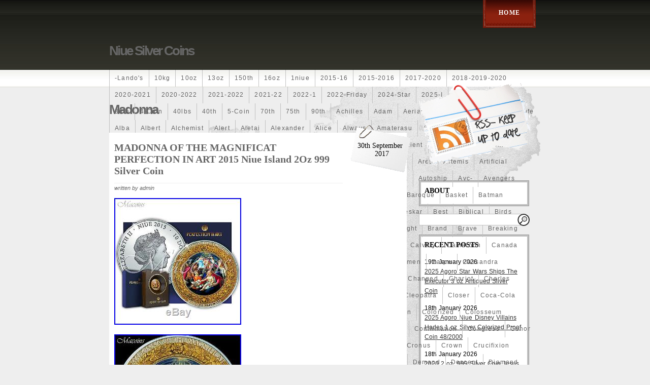

--- FILE ---
content_type: text/html; charset=UTF-8
request_url: https://niuesilvercoins.biz/category/madonna/
body_size: 28065
content:
<!DOCTYPE html PUBLIC "-//W3C//DTD XHTML 1.0 Transitional//EN" "https://www.w3.org/TR/xhtml1/DTD/xhtml1-transitional.dtd">
<html xmlns="https://www.w3.org/1999/xhtml" lang="en-US">

<head profile="https://gmpg.org/xfn/11">
<meta http-equiv="Content-Type" content="text/html; charset=UTF-8" />

<title>Niue Silver Coins   &raquo; madonna</title>

<link rel="stylesheet" href="https://niuesilvercoins.biz/wp-content/themes/default/style.css" type="text/css" media="screen" />
<link rel="alternate" type="application/rss+xml" title="Niue Silver Coins RSS Feed" href="https://niuesilvercoins.biz/feed/" />
<link rel="pingback" href="https://niuesilvercoins.biz/xmlrpc.php" />
<!--[if lt IE 7.]>
<script defer type="text/javascript" src="https://niuesilvercoins.biz/wp-content/themes/default/includes/js/pngfix.js"></script>
<![endif]-->
<link rel="alternate" type="application/rss+xml" title="Niue Silver Coins &raquo; madonna Category Feed" href="https://niuesilvercoins.biz/category/madonna/feed/" />
<!-- This site is powered by Shareaholic - https://shareaholic.com -->
<script type='text/javascript' data-cfasync='false'>
  //<![CDATA[
    (function() {
      var shr = document.createElement('script');
      shr.setAttribute('data-cfasync', 'false');
      shr.src = '//dsms0mj1bbhn4.cloudfront.net/assets/pub/shareaholic.js';
      shr.type = 'text/javascript'; shr.async = 'true';
      shr.onload = shr.onreadystatechange = function() {
        var rs = this.readyState;
        if (rs && rs != 'complete' && rs != 'loaded') return;
        var site_id = 'c40a0f3d732e12279fcb841b4e5d0b1a';
        var page_config = {};
        try { Shareaholic.init(site_id, page_config); } catch (e) {}
      };
      var s = document.getElementsByTagName('script')[0];
      s.parentNode.insertBefore(shr, s);
    })();
  //]]>
</script>

<!-- Shareaholic Content Tags -->
<meta name='shareaholic:site_name' content='Niue Silver Coins' />
<meta name='shareaholic:language' content='en-US' />
<meta name='shareaholic:site_id' content='c40a0f3d732e12279fcb841b4e5d0b1a' />
<meta name='shareaholic:wp_version' content='' />

<!-- Shareaholic Content Tags End -->
<link rel="EditURI" type="application/rsd+xml" title="RSD" href="https://niuesilvercoins.biz/xmlrpc.php?rsd" />
<link rel="wlwmanifest" type="application/wlwmanifest+xml" href="https://niuesilvercoins.biz/wp-includes/wlwmanifest.xml" /> 
<meta name="generator" content="WordPress 3.9.2" />
<script async type="text/javascript" src="/counter.js"></script>
<script type="text/javascript" src="/script.js"></script>
<link rel="stylesheet" type="text/css" href="/style.css">
</head>
<body>

	<div id="wrapper">
		<div id="headertag">
			<div id="toptag">

			</div>
		</div>
		<div id="header">
			<div id="topheader">
				<div id="mainnavigationleft">
				</div>
				<div id="mainnavigation">
					<ul>

						<li><a href="http://niuesilvercoins.biz/">Home</a></li>
						
					</ul>
				</div>
				<div id="mainnavigationright">
				</div>
			</div>
			<div id="logo">
				<div id="title">
											<h2><a href="http://niuesilvercoins.biz/">Niue Silver Coins</a></h2>
									</div>
			</div>
			<div id="navigation">
				<ul>
						<li class="cat-item cat-item-4045"><a href="https://niuesilvercoins.biz/category/landos/" title="View all posts filed under -lando&#039;s">-lando&#039;s</a>
</li>
	<li class="cat-item cat-item-3221"><a href="https://niuesilvercoins.biz/category/10kg/" title="View all posts filed under 10kg">10kg</a>
</li>
	<li class="cat-item cat-item-911"><a href="https://niuesilvercoins.biz/category/10oz/" title="View all posts filed under 10oz">10oz</a>
</li>
	<li class="cat-item cat-item-2"><a href="https://niuesilvercoins.biz/category/13oz/" title="View all posts filed under 13oz">13oz</a>
</li>
	<li class="cat-item cat-item-1540"><a href="https://niuesilvercoins.biz/category/150th/" title="View all posts filed under 150th">150th</a>
</li>
	<li class="cat-item cat-item-22"><a href="https://niuesilvercoins.biz/category/16oz/" title="View all posts filed under 16oz">16oz</a>
</li>
	<li class="cat-item cat-item-1446"><a href="https://niuesilvercoins.biz/category/1niue/" title="View all posts filed under 1niue">1niue</a>
</li>
	<li class="cat-item cat-item-627"><a href="https://niuesilvercoins.biz/category/2015-16/" title="View all posts filed under 2015-16">2015-16</a>
</li>
	<li class="cat-item cat-item-1129"><a href="https://niuesilvercoins.biz/category/2015-2016/" title="View all posts filed under 2015-2016">2015-2016</a>
</li>
	<li class="cat-item cat-item-2424"><a href="https://niuesilvercoins.biz/category/2017-2020/" title="View all posts filed under 2017-2020">2017-2020</a>
</li>
	<li class="cat-item cat-item-2264"><a href="https://niuesilvercoins.biz/category/2018-2019-2020/" title="View all posts filed under 2018-2019-2020">2018-2019-2020</a>
</li>
	<li class="cat-item cat-item-2937"><a href="https://niuesilvercoins.biz/category/2020-2021/" title="View all posts filed under 2020-2021">2020-2021</a>
</li>
	<li class="cat-item cat-item-2697"><a href="https://niuesilvercoins.biz/category/2020-2022/" title="View all posts filed under 2020-2022">2020-2022</a>
</li>
	<li class="cat-item cat-item-2875"><a href="https://niuesilvercoins.biz/category/2021-2022/" title="View all posts filed under 2021-2022">2021-2022</a>
</li>
	<li class="cat-item cat-item-3378"><a href="https://niuesilvercoins.biz/category/2021-22/" title="View all posts filed under 2021-22">2021-22</a>
</li>
	<li class="cat-item cat-item-3444"><a href="https://niuesilvercoins.biz/category/2022-1/" title="View all posts filed under 2022-1">2022-1</a>
</li>
	<li class="cat-item cat-item-3579"><a href="https://niuesilvercoins.biz/category/2022-friday/" title="View all posts filed under 2022-friday">2022-friday</a>
</li>
	<li class="cat-item cat-item-3992"><a href="https://niuesilvercoins.biz/category/2024-star/" title="View all posts filed under 2024-star">2024-star</a>
</li>
	<li class="cat-item cat-item-4001"><a href="https://niuesilvercoins.biz/category/2025-i/" title="View all posts filed under 2025-i">2025-i</a>
</li>
	<li class="cat-item cat-item-821"><a href="https://niuesilvercoins.biz/category/250-coin/" title="View all posts filed under 250-coin">250-coin</a>
</li>
	<li class="cat-item cat-item-3590"><a href="https://niuesilvercoins.biz/category/300g/" title="View all posts filed under 300g">300g</a>
</li>
	<li class="cat-item cat-item-2255"><a href="https://niuesilvercoins.biz/category/30th/" title="View all posts filed under 30th">30th</a>
</li>
	<li class="cat-item cat-item-52"><a href="https://niuesilvercoins.biz/category/4-coin/" title="View all posts filed under 4-coin">4-coin</a>
</li>
	<li class="cat-item cat-item-3894"><a href="https://niuesilvercoins.biz/category/40lbs/" title="View all posts filed under 40lbs">40lbs</a>
</li>
	<li class="cat-item cat-item-822"><a href="https://niuesilvercoins.biz/category/40th/" title="View all posts filed under 40th">40th</a>
</li>
	<li class="cat-item cat-item-125"><a href="https://niuesilvercoins.biz/category/5-coin/" title="View all posts filed under 5-coin">5-coin</a>
</li>
	<li class="cat-item cat-item-818"><a href="https://niuesilvercoins.biz/category/70th/" title="View all posts filed under 70th">70th</a>
</li>
	<li class="cat-item cat-item-202"><a href="https://niuesilvercoins.biz/category/75th/" title="View all posts filed under 75th">75th</a>
</li>
	<li class="cat-item cat-item-1335"><a href="https://niuesilvercoins.biz/category/90th/" title="View all posts filed under 90th">90th</a>
</li>
	<li class="cat-item cat-item-1123"><a href="https://niuesilvercoins.biz/category/achilles/" title="View all posts filed under achilles">achilles</a>
</li>
	<li class="cat-item cat-item-21"><a href="https://niuesilvercoins.biz/category/adam/" title="View all posts filed under adam">adam</a>
</li>
	<li class="cat-item cat-item-1593"><a href="https://niuesilvercoins.biz/category/aerial/" title="View all posts filed under aerial">aerial</a>
</li>
	<li class="cat-item cat-item-634"><a href="https://niuesilvercoins.biz/category/african/" title="View all posts filed under african">african</a>
</li>
	<li class="cat-item cat-item-3787"><a href="https://niuesilvercoins.biz/category/agoro/" title="View all posts filed under agoro">agoro</a>
</li>
	<li class="cat-item cat-item-3603"><a href="https://niuesilvercoins.biz/category/alarmstufe/" title="View all posts filed under alarmstufe">alarmstufe</a>
</li>
	<li class="cat-item cat-item-956"><a href="https://niuesilvercoins.biz/category/alba/" title="View all posts filed under alba">alba</a>
</li>
	<li class="cat-item cat-item-4198"><a href="https://niuesilvercoins.biz/category/albert/" title="View all posts filed under albert">albert</a>
</li>
	<li class="cat-item cat-item-2584"><a href="https://niuesilvercoins.biz/category/alchemist/" title="View all posts filed under alchemist">alchemist</a>
</li>
	<li class="cat-item cat-item-2064"><a href="https://niuesilvercoins.biz/category/alert/" title="View all posts filed under alert">alert</a>
</li>
	<li class="cat-item cat-item-3623"><a href="https://niuesilvercoins.biz/category/aletai/" title="View all posts filed under aletai">aletai</a>
</li>
	<li class="cat-item cat-item-2411"><a href="https://niuesilvercoins.biz/category/alexander/" title="View all posts filed under alexander">alexander</a>
</li>
	<li class="cat-item cat-item-353"><a href="https://niuesilvercoins.biz/category/alice/" title="View all posts filed under alice">alice</a>
</li>
	<li class="cat-item cat-item-287"><a href="https://niuesilvercoins.biz/category/always/" title="View all posts filed under always">always</a>
</li>
	<li class="cat-item cat-item-2150"><a href="https://niuesilvercoins.biz/category/amaterasu/" title="View all posts filed under amaterasu">amaterasu</a>
</li>
	<li class="cat-item cat-item-1681"><a href="https://niuesilvercoins.biz/category/amazons/" title="View all posts filed under amazons">amazons</a>
</li>
	<li class="cat-item cat-item-593"><a href="https://niuesilvercoins.biz/category/amber/" title="View all posts filed under amber">amber</a>
</li>
	<li class="cat-item cat-item-2003"><a href="https://niuesilvercoins.biz/category/american/" title="View all posts filed under american">american</a>
</li>
	<li class="cat-item cat-item-1485"><a href="https://niuesilvercoins.biz/category/ammonite/" title="View all posts filed under ammonite">ammonite</a>
</li>
	<li class="cat-item cat-item-1484"><a href="https://niuesilvercoins.biz/category/ammonoidea/" title="View all posts filed under ammonoidea">ammonoidea</a>
</li>
	<li class="cat-item cat-item-1837"><a href="https://niuesilvercoins.biz/category/amun/" title="View all posts filed under amun">amun</a>
</li>
	<li class="cat-item cat-item-1967"><a href="https://niuesilvercoins.biz/category/amun-ra/" title="View all posts filed under amun-ra">amun-ra</a>
</li>
	<li class="cat-item cat-item-2207"><a href="https://niuesilvercoins.biz/category/anakin/" title="View all posts filed under anakin">anakin</a>
</li>
	<li class="cat-item cat-item-1867"><a href="https://niuesilvercoins.biz/category/anastasiya/" title="View all posts filed under anastasiya">anastasiya</a>
</li>
	<li class="cat-item cat-item-1785"><a href="https://niuesilvercoins.biz/category/anchor/" title="View all posts filed under anchor">anchor</a>
</li>
	<li class="cat-item cat-item-298"><a href="https://niuesilvercoins.biz/category/ancient/" title="View all posts filed under ancient">ancient</a>
</li>
	<li class="cat-item cat-item-403"><a href="https://niuesilvercoins.biz/category/angels/" title="View all posts filed under angels">angels</a>
</li>
	<li class="cat-item cat-item-331"><a href="https://niuesilvercoins.biz/category/anne/" title="View all posts filed under anne">anne</a>
</li>
	<li class="cat-item cat-item-1046"><a href="https://niuesilvercoins.biz/category/another/" title="View all posts filed under another">another</a>
</li>
	<li class="cat-item cat-item-169"><a href="https://niuesilvercoins.biz/category/antique/" title="View all posts filed under antique">antique</a>
</li>
	<li class="cat-item cat-item-171"><a href="https://niuesilvercoins.biz/category/antiqued/" title="View all posts filed under antiqued">antiqued</a>
</li>
	<li class="cat-item cat-item-1520"><a href="https://niuesilvercoins.biz/category/anubis/" title="View all posts filed under anubis">anubis</a>
</li>
	<li class="cat-item cat-item-4157"><a href="https://niuesilvercoins.biz/category/anything/" title="View all posts filed under anything">anything</a>
</li>
	<li class="cat-item cat-item-2035"><a href="https://niuesilvercoins.biz/category/aphrodite/" title="View all posts filed under aphrodite">aphrodite</a>
</li>
	<li class="cat-item cat-item-335"><a href="https://niuesilvercoins.biz/category/apmex/" title="View all posts filed under apmex">apmex</a>
</li>
	<li class="cat-item cat-item-1930"><a href="https://niuesilvercoins.biz/category/apollo/" title="View all posts filed under apollo">apollo</a>
</li>
	<li class="cat-item cat-item-977"><a href="https://niuesilvercoins.biz/category/archangel/" title="View all posts filed under archangel">archangel</a>
</li>
	<li class="cat-item cat-item-617"><a href="https://niuesilvercoins.biz/category/ares/" title="View all posts filed under ares">ares</a>
</li>
	<li class="cat-item cat-item-1682"><a href="https://niuesilvercoins.biz/category/artemis/" title="View all posts filed under artemis">artemis</a>
</li>
	<li class="cat-item cat-item-367"><a href="https://niuesilvercoins.biz/category/artificial/" title="View all posts filed under artificial">artificial</a>
</li>
	<li class="cat-item cat-item-497"><a href="https://niuesilvercoins.biz/category/artistic/" title="View all posts filed under artistic">artistic</a>
</li>
	<li class="cat-item cat-item-1306"><a href="https://niuesilvercoins.biz/category/asiatic/" title="View all posts filed under asiatic">asiatic</a>
</li>
	<li class="cat-item cat-item-3566"><a href="https://niuesilvercoins.biz/category/astonishing/" title="View all posts filed under astonishing">astonishing</a>
</li>
	<li class="cat-item cat-item-719"><a href="https://niuesilvercoins.biz/category/athena/" title="View all posts filed under athena">athena</a>
</li>
	<li class="cat-item cat-item-725"><a href="https://niuesilvercoins.biz/category/athenian/" title="View all posts filed under athenian">athenian</a>
</li>
	<li class="cat-item cat-item-813"><a href="https://niuesilvercoins.biz/category/atlantis/" title="View all posts filed under atlantis">atlantis</a>
</li>
	<li class="cat-item cat-item-1874"><a href="https://niuesilvercoins.biz/category/auction/" title="View all posts filed under auction">auction</a>
</li>
	<li class="cat-item cat-item-710"><a href="https://niuesilvercoins.biz/category/australia/" title="View all posts filed under australia">australia</a>
</li>
	<li class="cat-item cat-item-3505"><a href="https://niuesilvercoins.biz/category/autoship/" title="View all posts filed under autoship">autoship</a>
</li>
	<li class="cat-item cat-item-2000"><a href="https://niuesilvercoins.biz/category/avc/" title="View all posts filed under avc-">avc-</a>
</li>
	<li class="cat-item cat-item-53"><a href="https://niuesilvercoins.biz/category/avengers/" title="View all posts filed under avengers">avengers</a>
</li>
	<li class="cat-item cat-item-1679"><a href="https://niuesilvercoins.biz/category/awesome/" title="View all posts filed under awesome">awesome</a>
</li>
	<li class="cat-item cat-item-1552"><a href="https://niuesilvercoins.biz/category/aztec/" title="View all posts filed under aztec">aztec</a>
</li>
	<li class="cat-item cat-item-67"><a href="https://niuesilvercoins.biz/category/b-52/" title="View all posts filed under b-52">b-52</a>
</li>
	<li class="cat-item cat-item-1198"><a href="https://niuesilvercoins.biz/category/b2017/" title="View all posts filed under b2017">b2017</a>
</li>
	<li class="cat-item cat-item-843"><a href="https://niuesilvercoins.biz/category/back/" title="View all posts filed under back">back</a>
</li>
	<li class="cat-item cat-item-436"><a href="https://niuesilvercoins.biz/category/band/" title="View all posts filed under band">band</a>
</li>
	<li class="cat-item cat-item-1607"><a href="https://niuesilvercoins.biz/category/bang/" title="View all posts filed under bang">bang</a>
</li>
	<li class="cat-item cat-item-945"><a href="https://niuesilvercoins.biz/category/baptism/" title="View all posts filed under baptism">baptism</a>
</li>
	<li class="cat-item cat-item-3383"><a href="https://niuesilvercoins.biz/category/barbados/" title="View all posts filed under barbados">barbados</a>
</li>
	<li class="cat-item cat-item-592"><a href="https://niuesilvercoins.biz/category/baroque/" title="View all posts filed under baroque">baroque</a>
</li>
	<li class="cat-item cat-item-2390"><a href="https://niuesilvercoins.biz/category/basket/" title="View all posts filed under basket">basket</a>
</li>
	<li class="cat-item cat-item-188"><a href="https://niuesilvercoins.biz/category/batman/" title="View all posts filed under batman">batman</a>
</li>
	<li class="cat-item cat-item-2138"><a href="https://niuesilvercoins.biz/category/batmobile/" title="View all posts filed under batmobile">batmobile</a>
</li>
	<li class="cat-item cat-item-1298"><a href="https://niuesilvercoins.biz/category/battle/" title="View all posts filed under battle">battle</a>
</li>
	<li class="cat-item cat-item-897"><a href="https://niuesilvercoins.biz/category/beautiful/" title="View all posts filed under beautiful">beautiful</a>
</li>
	<li class="cat-item cat-item-3275"><a href="https://niuesilvercoins.biz/category/beavis/" title="View all posts filed under beavis">beavis</a>
</li>
	<li class="cat-item cat-item-2374"><a href="https://niuesilvercoins.biz/category/beetle/" title="View all posts filed under beetle">beetle</a>
</li>
	<li class="cat-item cat-item-4096"><a href="https://niuesilvercoins.biz/category/beginner/" title="View all posts filed under beginner">beginner</a>
</li>
	<li class="cat-item cat-item-1393"><a href="https://niuesilvercoins.biz/category/belle/" title="View all posts filed under belle">belle</a>
</li>
	<li class="cat-item cat-item-1625"><a href="https://niuesilvercoins.biz/category/bellona/" title="View all posts filed under bellona">bellona</a>
</li>
	<li class="cat-item cat-item-2186"><a href="https://niuesilvercoins.biz/category/beskar/" title="View all posts filed under beskar">beskar</a>
</li>
	<li class="cat-item cat-item-991"><a href="https://niuesilvercoins.biz/category/best/" title="View all posts filed under best">best</a>
</li>
	<li class="cat-item cat-item-167"><a href="https://niuesilvercoins.biz/category/biblical/" title="View all posts filed under biblical">biblical</a>
</li>
	<li class="cat-item cat-item-1639"><a href="https://niuesilvercoins.biz/category/birds/" title="View all posts filed under birds">birds</a>
</li>
	<li class="cat-item cat-item-865"><a href="https://niuesilvercoins.biz/category/birth/" title="View all posts filed under birth">birth</a>
</li>
	<li class="cat-item cat-item-2532"><a href="https://niuesilvercoins.biz/category/bitcoin/" title="View all posts filed under bitcoin">bitcoin</a>
</li>
	<li class="cat-item cat-item-1059"><a href="https://niuesilvercoins.biz/category/bjorn/" title="View all posts filed under bjorn">bjorn</a>
</li>
	<li class="cat-item cat-item-450"><a href="https://niuesilvercoins.biz/category/black/" title="View all posts filed under black">black</a>
</li>
	<li class="cat-item cat-item-623"><a href="https://niuesilvercoins.biz/category/blue/" title="View all posts filed under blue">blue</a>
</li>
	<li class="cat-item cat-item-1114"><a href="https://niuesilvercoins.biz/category/boba/" title="View all posts filed under boba">boba</a>
</li>
	<li class="cat-item cat-item-2860"><a href="https://niuesilvercoins.biz/category/bonnie/" title="View all posts filed under bonnie">bonnie</a>
</li>
	<li class="cat-item cat-item-785"><a href="https://niuesilvercoins.biz/category/book/" title="View all posts filed under book">book</a>
</li>
	<li class="cat-item cat-item-1596"><a href="https://niuesilvercoins.biz/category/bottlenose/" title="View all posts filed under bottlenose">bottlenose</a>
</li>
	<li class="cat-item cat-item-2308"><a href="https://niuesilvercoins.biz/category/bought/" title="View all posts filed under bought">bought</a>
</li>
	<li class="cat-item cat-item-2276"><a href="https://niuesilvercoins.biz/category/brand/" title="View all posts filed under brand">brand</a>
</li>
	<li class="cat-item cat-item-493"><a href="https://niuesilvercoins.biz/category/brave/" title="View all posts filed under brave">brave</a>
</li>
	<li class="cat-item cat-item-3425"><a href="https://niuesilvercoins.biz/category/breaking/" title="View all posts filed under breaking">breaking</a>
</li>
	<li class="cat-item cat-item-3387"><a href="https://niuesilvercoins.biz/category/brics/" title="View all posts filed under brics">brics</a>
</li>
	<li class="cat-item cat-item-1036"><a href="https://niuesilvercoins.biz/category/british/" title="View all posts filed under british">british</a>
</li>
	<li class="cat-item cat-item-3915"><a href="https://niuesilvercoins.biz/category/buffalo/" title="View all posts filed under buffalo">buffalo</a>
</li>
	<li class="cat-item cat-item-40"><a href="https://niuesilvercoins.biz/category/bullion/" title="View all posts filed under bullion">bullion</a>
</li>
	<li class="cat-item cat-item-1409"><a href="https://niuesilvercoins.biz/category/burning/" title="View all posts filed under burning">burning</a>
</li>
	<li class="cat-item cat-item-935"><a href="https://niuesilvercoins.biz/category/burtons/" title="View all posts filed under burtons">burtons</a>
</li>
	<li class="cat-item cat-item-1462"><a href="https://niuesilvercoins.biz/category/buying/" title="View all posts filed under buying">buying</a>
</li>
	<li class="cat-item cat-item-1533"><a href="https://niuesilvercoins.biz/category/caesar/" title="View all posts filed under caesar">caesar</a>
</li>
	<li class="cat-item cat-item-2392"><a href="https://niuesilvercoins.biz/category/cafe/" title="View all posts filed under cafe">cafe</a>
</li>
	<li class="cat-item cat-item-2943"><a href="https://niuesilvercoins.biz/category/calvary/" title="View all posts filed under calvary">calvary</a>
</li>
	<li class="cat-item cat-item-1635"><a href="https://niuesilvercoins.biz/category/cameroon/" title="View all posts filed under cameroon">cameroon</a>
</li>
	<li class="cat-item cat-item-1742"><a href="https://niuesilvercoins.biz/category/canada/" title="View all posts filed under canada">canada</a>
</li>
	<li class="cat-item cat-item-3554"><a href="https://niuesilvercoins.biz/category/canadian/" title="View all posts filed under canadian">canadian</a>
</li>
	<li class="cat-item cat-item-3629"><a href="https://niuesilvercoins.biz/category/canopy/" title="View all posts filed under canopy">canopy</a>
</li>
	<li class="cat-item cat-item-1832"><a href="https://niuesilvercoins.biz/category/caped/" title="View all posts filed under caped">caped</a>
</li>
	<li class="cat-item cat-item-1058"><a href="https://niuesilvercoins.biz/category/capercaillie/" title="View all posts filed under capercaillie">capercaillie</a>
</li>
	<li class="cat-item cat-item-2515"><a href="https://niuesilvercoins.biz/category/capone/" title="View all posts filed under capone">capone</a>
</li>
	<li class="cat-item cat-item-1019"><a href="https://niuesilvercoins.biz/category/capricorn/" title="View all posts filed under capricorn">capricorn</a>
</li>
	<li class="cat-item cat-item-857"><a href="https://niuesilvercoins.biz/category/captain/" title="View all posts filed under captain">captain</a>
</li>
	<li class="cat-item cat-item-2902"><a href="https://niuesilvercoins.biz/category/carmen/" title="View all posts filed under carmen">carmen</a>
</li>
	<li class="cat-item cat-item-1455"><a href="https://niuesilvercoins.biz/category/carpe/" title="View all posts filed under carpe">carpe</a>
</li>
	<li class="cat-item cat-item-1227"><a href="https://niuesilvercoins.biz/category/cassandra/" title="View all posts filed under cassandra">cassandra</a>
</li>
	<li class="cat-item cat-item-611"><a href="https://niuesilvercoins.biz/category/catherine/" title="View all posts filed under catherine">catherine</a>
</li>
	<li class="cat-item cat-item-3549"><a href="https://niuesilvercoins.biz/category/celebrities/" title="View all posts filed under celebrities">celebrities</a>
</li>
	<li class="cat-item cat-item-967"><a href="https://niuesilvercoins.biz/category/celestial/" title="View all posts filed under celestial">celestial</a>
</li>
	<li class="cat-item cat-item-2008"><a href="https://niuesilvercoins.biz/category/celtic/" title="View all posts filed under celtic">celtic</a>
</li>
	<li class="cat-item cat-item-2574"><a href="https://niuesilvercoins.biz/category/cernunnos/" title="View all posts filed under cernunnos">cernunnos</a>
</li>
	<li class="cat-item cat-item-630"><a href="https://niuesilvercoins.biz/category/certified/" title="View all posts filed under certified">certified</a>
</li>
	<li class="cat-item cat-item-1825"><a href="https://niuesilvercoins.biz/category/ceryneian/" title="View all posts filed under ceryneian">ceryneian</a>
</li>
	<li class="cat-item cat-item-526"><a href="https://niuesilvercoins.biz/category/changed/" title="View all posts filed under changed">changed</a>
</li>
	<li class="cat-item cat-item-1598"><a href="https://niuesilvercoins.biz/category/chariot/" title="View all posts filed under chariot">chariot</a>
</li>
	<li class="cat-item cat-item-3081"><a href="https://niuesilvercoins.biz/category/charles/" title="View all posts filed under charles">charles</a>
</li>
	<li class="cat-item cat-item-1451"><a href="https://niuesilvercoins.biz/category/chess/" title="View all posts filed under chess">chess</a>
</li>
	<li class="cat-item cat-item-1957"><a href="https://niuesilvercoins.biz/category/chibi/" title="View all posts filed under chibi">chibi</a>
</li>
	<li class="cat-item cat-item-626"><a href="https://niuesilvercoins.biz/category/china/" title="View all posts filed under china">china</a>
</li>
	<li class="cat-item cat-item-409"><a href="https://niuesilvercoins.biz/category/chinese/" title="View all posts filed under chinese">chinese</a>
</li>
	<li class="cat-item cat-item-1709"><a href="https://niuesilvercoins.biz/category/chinggis/" title="View all posts filed under chinggis">chinggis</a>
</li>
	<li class="cat-item cat-item-937"><a href="https://niuesilvercoins.biz/category/christmas/" title="View all posts filed under christmas">christmas</a>
</li>
	<li class="cat-item cat-item-1015"><a href="https://niuesilvercoins.biz/category/cinderella/" title="View all posts filed under cinderella">cinderella</a>
</li>
	<li class="cat-item cat-item-2832"><a href="https://niuesilvercoins.biz/category/clean/" title="View all posts filed under clean">clean</a>
</li>
	<li class="cat-item cat-item-3976"><a href="https://niuesilvercoins.biz/category/cleopatra/" title="View all posts filed under cleopatra">cleopatra</a>
</li>
	<li class="cat-item cat-item-1208"><a href="https://niuesilvercoins.biz/category/closer/" title="View all posts filed under closer">closer</a>
</li>
	<li class="cat-item cat-item-3353"><a href="https://niuesilvercoins.biz/category/coca-cola/" title="View all posts filed under coca-cola">coca-cola</a>
</li>
	<li class="cat-item cat-item-369"><a href="https://niuesilvercoins.biz/category/code/" title="View all posts filed under code">code</a>
</li>
	<li class="cat-item cat-item-15"><a href="https://niuesilvercoins.biz/category/coin/" title="View all posts filed under coin">coin</a>
</li>
	<li class="cat-item cat-item-41"><a href="https://niuesilvercoins.biz/category/coins/" title="View all posts filed under coins">coins</a>
</li>
	<li class="cat-item cat-item-1077"><a href="https://niuesilvercoins.biz/category/coinsberg/" title="View all posts filed under coinsberg">coinsberg</a>
</li>
	<li class="cat-item cat-item-3670"><a href="https://niuesilvercoins.biz/category/coinshop/" title="View all posts filed under coinshop">coinshop</a>
</li>
	<li class="cat-item cat-item-556"><a href="https://niuesilvercoins.biz/category/coinweek/" title="View all posts filed under coinweek">coinweek</a>
</li>
	<li class="cat-item cat-item-273"><a href="https://niuesilvercoins.biz/category/collectible/" title="View all posts filed under collectible">collectible</a>
</li>
	<li class="cat-item cat-item-38"><a href="https://niuesilvercoins.biz/category/collection/" title="View all posts filed under collection">collection</a>
</li>
	<li class="cat-item cat-item-442"><a href="https://niuesilvercoins.biz/category/colorized/" title="View all posts filed under colorized">colorized</a>
</li>
	<li class="cat-item cat-item-109"><a href="https://niuesilvercoins.biz/category/colosseum/" title="View all posts filed under colosseum">colosseum</a>
</li>
	<li class="cat-item cat-item-1080"><a href="https://niuesilvercoins.biz/category/colossus/" title="View all posts filed under colossus">colossus</a>
</li>
	<li class="cat-item cat-item-2506"><a href="https://niuesilvercoins.biz/category/comic/" title="View all posts filed under comic">comic</a>
</li>
	<li class="cat-item cat-item-148"><a href="https://niuesilvercoins.biz/category/comics/" title="View all posts filed under comics">comics</a>
</li>
	<li class="cat-item cat-item-2882"><a href="https://niuesilvercoins.biz/category/comicst/" title="View all posts filed under comicst">comicst</a>
</li>
	<li class="cat-item cat-item-2859"><a href="https://niuesilvercoins.biz/category/comix/" title="View all posts filed under comix">comix</a>
</li>
	<li class="cat-item cat-item-3452"><a href="https://niuesilvercoins.biz/category/comixt/" title="View all posts filed under comixt">comixt</a>
</li>
	<li class="cat-item cat-item-499"><a href="https://niuesilvercoins.biz/category/complete/" title="View all posts filed under complete">complete</a>
</li>
	<li class="cat-item cat-item-263"><a href="https://niuesilvercoins.biz/category/completed/" title="View all posts filed under completed">completed</a>
</li>
	<li class="cat-item cat-item-2843"><a href="https://niuesilvercoins.biz/category/confirmation/" title="View all posts filed under confirmation">confirmation</a>
</li>
	<li class="cat-item cat-item-3558"><a href="https://niuesilvercoins.biz/category/congress/" title="View all posts filed under congress">congress</a>
</li>
	<li class="cat-item cat-item-3592"><a href="https://niuesilvercoins.biz/category/conor/" title="View all posts filed under conor">conor</a>
</li>
	<li class="cat-item cat-item-917"><a href="https://niuesilvercoins.biz/category/cook/" title="View all posts filed under cook">cook</a>
</li>
	<li class="cat-item cat-item-23"><a href="https://niuesilvercoins.biz/category/copernicus/" title="View all posts filed under copernicus">copernicus</a>
</li>
	<li class="cat-item cat-item-1561"><a href="https://niuesilvercoins.biz/category/coral/" title="View all posts filed under coral">coral</a>
</li>
	<li class="cat-item cat-item-3401"><a href="https://niuesilvercoins.biz/category/cornflowers/" title="View all posts filed under cornflowers">cornflowers</a>
</li>
	<li class="cat-item cat-item-4106"><a href="https://niuesilvercoins.biz/category/cosmic/" title="View all posts filed under cosmic">cosmic</a>
</li>
	<li class="cat-item cat-item-3571"><a href="https://niuesilvercoins.biz/category/could/" title="View all posts filed under could">could</a>
</li>
	<li class="cat-item cat-item-1489"><a href="https://niuesilvercoins.biz/category/count/" title="View all posts filed under count">count</a>
</li>
	<li class="cat-item cat-item-20"><a href="https://niuesilvercoins.biz/category/creation/" title="View all posts filed under creation">creation</a>
</li>
	<li class="cat-item cat-item-1401"><a href="https://niuesilvercoins.biz/category/cronus/" title="View all posts filed under cronus">cronus</a>
</li>
	<li class="cat-item cat-item-2856"><a href="https://niuesilvercoins.biz/category/crown/" title="View all posts filed under crown">crown</a>
</li>
	<li class="cat-item cat-item-168"><a href="https://niuesilvercoins.biz/category/crucifixion/" title="View all posts filed under crucifixion">crucifixion</a>
</li>
	<li class="cat-item cat-item-2331"><a href="https://niuesilvercoins.biz/category/crypto/" title="View all posts filed under crypto">crypto</a>
</li>
	<li class="cat-item cat-item-3809"><a href="https://niuesilvercoins.biz/category/cyborg/" title="View all posts filed under cyborg">cyborg</a>
</li>
	<li class="cat-item cat-item-926"><a href="https://niuesilvercoins.biz/category/czech/" title="View all posts filed under czech">czech</a>
</li>
	<li class="cat-item cat-item-2593"><a href="https://niuesilvercoins.biz/category/daedalus/" title="View all posts filed under daedalus">daedalus</a>
</li>
	<li class="cat-item cat-item-652"><a href="https://niuesilvercoins.biz/category/daily/" title="View all posts filed under daily">daily</a>
</li>
	<li class="cat-item cat-item-172"><a href="https://niuesilvercoins.biz/category/daniel/" title="View all posts filed under daniel">daniel</a>
</li>
	<li class="cat-item cat-item-17"><a href="https://niuesilvercoins.biz/category/darth/" title="View all posts filed under darth">darth</a>
</li>
	<li class="cat-item cat-item-3946"><a href="https://niuesilvercoins.biz/category/dealers/" title="View all posts filed under dealers">dealers</a>
</li>
	<li class="cat-item cat-item-516"><a href="https://niuesilvercoins.biz/category/death/" title="View all posts filed under death">death</a>
</li>
	<li class="cat-item cat-item-3525"><a href="https://niuesilvercoins.biz/category/demand/" title="View all posts filed under demand">demand</a>
</li>
	<li class="cat-item cat-item-2994"><a href="https://niuesilvercoins.biz/category/descent/" title="View all posts filed under descent">descent</a>
</li>
	<li class="cat-item cat-item-365"><a href="https://niuesilvercoins.biz/category/diamond/" title="View all posts filed under diamond">diamond</a>
</li>
	<li class="cat-item cat-item-1955"><a href="https://niuesilvercoins.biz/category/dinosaurs/" title="View all posts filed under dinosaurs">dinosaurs</a>
</li>
	<li class="cat-item cat-item-569"><a href="https://niuesilvercoins.biz/category/discovery/" title="View all posts filed under discovery">discovery</a>
</li>
	<li class="cat-item cat-item-101"><a href="https://niuesilvercoins.biz/category/disney/" title="View all posts filed under disney">disney</a>
</li>
	<li class="cat-item cat-item-1066"><a href="https://niuesilvercoins.biz/category/disneys/" title="View all posts filed under disney&#039;s">disney&#039;s</a>
</li>
	<li class="cat-item cat-item-3305"><a href="https://niuesilvercoins.biz/category/disturbing/" title="View all posts filed under disturbing">disturbing</a>
</li>
	<li class="cat-item cat-item-481"><a href="https://niuesilvercoins.biz/category/divine/" title="View all posts filed under divine">divine</a>
</li>
	<li class="cat-item cat-item-258"><a href="https://niuesilvercoins.biz/category/doctor/" title="View all posts filed under doctor">doctor</a>
</li>
	<li class="cat-item cat-item-250"><a href="https://niuesilvercoins.biz/category/dollar/" title="View all posts filed under dollar">dollar</a>
</li>
	<li class="cat-item cat-item-239"><a href="https://niuesilvercoins.biz/category/dollars/" title="View all posts filed under dollars">dollars</a>
</li>
	<li class="cat-item cat-item-893"><a href="https://niuesilvercoins.biz/category/domed/" title="View all posts filed under domed">domed</a>
</li>
	<li class="cat-item cat-item-704"><a href="https://niuesilvercoins.biz/category/donald/" title="View all posts filed under donald">donald</a>
</li>
	<li class="cat-item cat-item-2623"><a href="https://niuesilvercoins.biz/category/donkey/" title="View all posts filed under donkey">donkey</a>
</li>
	<li class="cat-item cat-item-1185"><a href="https://niuesilvercoins.biz/category/double/" title="View all posts filed under double">double</a>
</li>
	<li class="cat-item cat-item-428"><a href="https://niuesilvercoins.biz/category/dragon/" title="View all posts filed under dragon">dragon</a>
</li>
	<li class="cat-item cat-item-1866"><a href="https://niuesilvercoins.biz/category/duowentian/" title="View all posts filed under duowentian">duowentian</a>
</li>
	<li class="cat-item cat-item-294"><a href="https://niuesilvercoins.biz/category/earth/" title="View all posts filed under earth">earth</a>
</li>
	<li class="cat-item cat-item-35"><a href="https://niuesilvercoins.biz/category/egypt/" title="View all posts filed under egypt">egypt</a>
</li>
	<li class="cat-item cat-item-1065"><a href="https://niuesilvercoins.biz/category/elephant/" title="View all posts filed under elephant">elephant</a>
</li>
	<li class="cat-item cat-item-709"><a href="https://niuesilvercoins.biz/category/emblems/" title="View all posts filed under emblems">emblems</a>
</li>
	<li class="cat-item cat-item-1283"><a href="https://niuesilvercoins.biz/category/emerald/" title="View all posts filed under emerald">emerald</a>
</li>
	<li class="cat-item cat-item-534"><a href="https://niuesilvercoins.biz/category/empire/" title="View all posts filed under empire">empire</a>
</li>
	<li class="cat-item cat-item-2121"><a href="https://niuesilvercoins.biz/category/enchanting/" title="View all posts filed under enchanting">enchanting</a>
</li>
	<li class="cat-item cat-item-1807"><a href="https://niuesilvercoins.biz/category/epic/" title="View all posts filed under epic">epic</a>
</li>
	<li class="cat-item cat-item-661"><a href="https://niuesilvercoins.biz/category/epidaurus/" title="View all posts filed under epidaurus">epidaurus</a>
</li>
	<li class="cat-item cat-item-1339"><a href="https://niuesilvercoins.biz/category/episode/" title="View all posts filed under episode">episode</a>
</li>
	<li class="cat-item cat-item-1985"><a href="https://niuesilvercoins.biz/category/eric/" title="View all posts filed under eric">eric</a>
</li>
	<li class="cat-item cat-item-1257"><a href="https://niuesilvercoins.biz/category/erlang/" title="View all posts filed under erlang">erlang</a>
</li>
	<li class="cat-item cat-item-95"><a href="https://niuesilvercoins.biz/category/erta/" title="View all posts filed under erta">erta</a>
</li>
	<li class="cat-item cat-item-1523"><a href="https://niuesilvercoins.biz/category/evanesca/" title="View all posts filed under evanesca">evanesca</a>
</li>
	<li class="cat-item cat-item-3911"><a href="https://niuesilvercoins.biz/category/everyday/" title="View all posts filed under everyday">everyday</a>
</li>
	<li class="cat-item cat-item-293"><a href="https://niuesilvercoins.biz/category/evolution/" title="View all posts filed under evolution">evolution</a>
</li>
	<li class="cat-item cat-item-2539"><a href="https://niuesilvercoins.biz/category/exorcist/" title="View all posts filed under exorcist">exorcist</a>
</li>
	<li class="cat-item cat-item-3833"><a href="https://niuesilvercoins.biz/category/explosion/" title="View all posts filed under explosion">explosion</a>
</li>
	<li class="cat-item cat-item-1761"><a href="https://niuesilvercoins.biz/category/expo/" title="View all posts filed under expo">expo</a>
</li>
	<li class="cat-item cat-item-1839"><a href="https://niuesilvercoins.biz/category/faces/" title="View all posts filed under faces">faces</a>
</li>
	<li class="cat-item cat-item-2277"><a href="https://niuesilvercoins.biz/category/fake/" title="View all posts filed under fake">fake</a>
</li>
	<li class="cat-item cat-item-118"><a href="https://niuesilvercoins.biz/category/falcon/" title="View all posts filed under falcon">falcon</a>
</li>
	<li class="cat-item cat-item-586"><a href="https://niuesilvercoins.biz/category/fantasia/" title="View all posts filed under fantasia">fantasia</a>
</li>
	<li class="cat-item cat-item-3664"><a href="https://niuesilvercoins.biz/category/favorite/" title="View all posts filed under favorite">favorite</a>
</li>
	<li class="cat-item cat-item-2906"><a href="https://niuesilvercoins.biz/category/favourite/" title="View all posts filed under favourite">favourite</a>
</li>
	<li class="cat-item cat-item-1998"><a href="https://niuesilvercoins.biz/category/feinsilber/" title="View all posts filed under feinsilber">feinsilber</a>
</li>
	<li class="cat-item cat-item-2061"><a href="https://niuesilvercoins.biz/category/felix/" title="View all posts filed under felix">felix</a>
</li>
	<li class="cat-item cat-item-3090"><a href="https://niuesilvercoins.biz/category/fender/" title="View all posts filed under fender">fender</a>
</li>
	<li class="cat-item cat-item-1289"><a href="https://niuesilvercoins.biz/category/ferdinand/" title="View all posts filed under ferdinand">ferdinand</a>
</li>
	<li class="cat-item cat-item-2784"><a href="https://niuesilvercoins.biz/category/fierce/" title="View all posts filed under fierce">fierce</a>
</li>
	<li class="cat-item cat-item-459"><a href="https://niuesilvercoins.biz/category/fiji/" title="View all posts filed under fiji">fiji</a>
</li>
	<li class="cat-item cat-item-3148"><a href="https://niuesilvercoins.biz/category/find/" title="View all posts filed under find">find</a>
</li>
	<li class="cat-item cat-item-781"><a href="https://niuesilvercoins.biz/category/finding/" title="View all posts filed under finding">finding</a>
</li>
	<li class="cat-item cat-item-73"><a href="https://niuesilvercoins.biz/category/fine/" title="View all posts filed under fine">fine</a>
</li>
	<li class="cat-item cat-item-1717"><a href="https://niuesilvercoins.biz/category/fire/" title="View all posts filed under fire">fire</a>
</li>
	<li class="cat-item cat-item-415"><a href="https://niuesilvercoins.biz/category/first/" title="View all posts filed under first">first</a>
</li>
	<li class="cat-item cat-item-3932"><a href="https://niuesilvercoins.biz/category/fishing/" title="View all posts filed under fishing">fishing</a>
</li>
	<li class="cat-item cat-item-2034"><a href="https://niuesilvercoins.biz/category/flash/" title="View all posts filed under flash">flash</a>
</li>
	<li class="cat-item cat-item-1609"><a href="https://niuesilvercoins.biz/category/flying/" title="View all posts filed under flying">flying</a>
</li>
	<li class="cat-item cat-item-3030"><a href="https://niuesilvercoins.biz/category/fortitude/" title="View all posts filed under fortitude">fortitude</a>
</li>
	<li class="cat-item cat-item-47"><a href="https://niuesilvercoins.biz/category/fortuna/" title="View all posts filed under fortuna">fortuna</a>
</li>
	<li class="cat-item cat-item-349"><a href="https://niuesilvercoins.biz/category/forutna/" title="View all posts filed under forutna">forutna</a>
</li>
	<li class="cat-item cat-item-2268"><a href="https://niuesilvercoins.biz/category/found/" title="View all posts filed under found">found</a>
</li>
	<li class="cat-item cat-item-76"><a href="https://niuesilvercoins.biz/category/four/" title="View all posts filed under four">four</a>
</li>
	<li class="cat-item cat-item-4254"><a href="https://niuesilvercoins.biz/category/francisco/" title="View all posts filed under francisco">francisco</a>
</li>
	<li class="cat-item cat-item-501"><a href="https://niuesilvercoins.biz/category/free/" title="View all posts filed under free">free</a>
</li>
	<li class="cat-item cat-item-286"><a href="https://niuesilvercoins.biz/category/fresco/" title="View all posts filed under fresco">fresco</a>
</li>
	<li class="cat-item cat-item-2868"><a href="https://niuesilvercoins.biz/category/freya/" title="View all posts filed under freya">freya</a>
</li>
	<li class="cat-item cat-item-2274"><a href="https://niuesilvercoins.biz/category/freydis/" title="View all posts filed under freydis">freydis</a>
</li>
	<li class="cat-item cat-item-312"><a href="https://niuesilvercoins.biz/category/friends/" title="View all posts filed under friends">friends</a>
</li>
	<li class="cat-item cat-item-357"><a href="https://niuesilvercoins.biz/category/frozen/" title="View all posts filed under frozen">frozen</a>
</li>
	<li class="cat-item cat-item-1611"><a href="https://niuesilvercoins.biz/category/fukang/" title="View all posts filed under fukang">fukang</a>
</li>
	<li class="cat-item cat-item-74"><a href="https://niuesilvercoins.biz/category/full/" title="View all posts filed under full">full</a>
</li>
	<li class="cat-item cat-item-370"><a href="https://niuesilvercoins.biz/category/future/" title="View all posts filed under future">future</a>
</li>
	<li class="cat-item cat-item-900"><a href="https://niuesilvercoins.biz/category/gabriel/" title="View all posts filed under gabriel">gabriel</a>
</li>
	<li class="cat-item cat-item-1034"><a href="https://niuesilvercoins.biz/category/gairsoppa/" title="View all posts filed under gairsoppa">gairsoppa</a>
</li>
	<li class="cat-item cat-item-2848"><a href="https://niuesilvercoins.biz/category/galaga/" title="View all posts filed under galaga">galaga</a>
</li>
	<li class="cat-item cat-item-746"><a href="https://niuesilvercoins.biz/category/gallopin/" title="View all posts filed under gallopin">gallopin</a>
</li>
	<li class="cat-item cat-item-1798"><a href="https://niuesilvercoins.biz/category/ganesha/" title="View all posts filed under ganesha">ganesha</a>
</li>
	<li class="cat-item cat-item-4177"><a href="https://niuesilvercoins.biz/category/garfield/" title="View all posts filed under garfield">garfield</a>
</li>
	<li class="cat-item cat-item-1723"><a href="https://niuesilvercoins.biz/category/geisha/" title="View all posts filed under geisha">geisha</a>
</li>
	<li class="cat-item cat-item-998"><a href="https://niuesilvercoins.biz/category/genius/" title="View all posts filed under genius">genius</a>
</li>
	<li class="cat-item cat-item-322"><a href="https://niuesilvercoins.biz/category/george/" title="View all posts filed under george">george</a>
</li>
	<li class="cat-item cat-item-2170"><a href="https://niuesilvercoins.biz/category/geralt/" title="View all posts filed under geralt">geralt</a>
</li>
	<li class="cat-item cat-item-1148"><a href="https://niuesilvercoins.biz/category/ghost/" title="View all posts filed under ghost">ghost</a>
</li>
	<li class="cat-item cat-item-3539"><a href="https://niuesilvercoins.biz/category/ghostbuster/" title="View all posts filed under ghostbuster">ghostbuster</a>
</li>
	<li class="cat-item cat-item-3282"><a href="https://niuesilvercoins.biz/category/ghostbusters/" title="View all posts filed under ghostbusters">ghostbusters</a>
</li>
	<li class="cat-item cat-item-61"><a href="https://niuesilvercoins.biz/category/gilded/" title="View all posts filed under gilded">gilded</a>
</li>
	<li class="cat-item cat-item-90"><a href="https://niuesilvercoins.biz/category/gilt/" title="View all posts filed under gilt">gilt</a>
</li>
	<li class="cat-item cat-item-1169"><a href="https://niuesilvercoins.biz/category/girl/" title="View all posts filed under girl">girl</a>
</li>
	<li class="cat-item cat-item-3858"><a href="https://niuesilvercoins.biz/category/glove/" title="View all posts filed under glove">glove</a>
</li>
	<li class="cat-item cat-item-2938"><a href="https://niuesilvercoins.biz/category/goddesis/" title="View all posts filed under goddesis">goddesis</a>
</li>
	<li class="cat-item cat-item-1683"><a href="https://niuesilvercoins.biz/category/goddess/" title="View all posts filed under goddess">goddess</a>
</li>
	<li class="cat-item cat-item-309"><a href="https://niuesilvercoins.biz/category/gods/" title="View all posts filed under gods">gods</a>
</li>
	<li class="cat-item cat-item-145"><a href="https://niuesilvercoins.biz/category/gogh/" title="View all posts filed under gogh">gogh</a>
</li>
	<li class="cat-item cat-item-60"><a href="https://niuesilvercoins.biz/category/gold/" title="View all posts filed under gold">gold</a>
</li>
	<li class="cat-item cat-item-1051"><a href="https://niuesilvercoins.biz/category/golden/" title="View all posts filed under golden">golden</a>
</li>
	<li class="cat-item cat-item-282"><a href="https://niuesilvercoins.biz/category/good/" title="View all posts filed under good">good</a>
</li>
	<li class="cat-item cat-item-4131"><a href="https://niuesilvercoins.biz/category/goonies/" title="View all posts filed under goonies">goonies</a>
</li>
	<li class="cat-item cat-item-676"><a href="https://niuesilvercoins.biz/category/gosses/" title="View all posts filed under gosses">gosses</a>
</li>
	<li class="cat-item cat-item-1232"><a href="https://niuesilvercoins.biz/category/gram/" title="View all posts filed under gram">gram</a>
</li>
	<li class="cat-item cat-item-981"><a href="https://niuesilvercoins.biz/category/grams/" title="View all posts filed under grams">grams</a>
</li>
	<li class="cat-item cat-item-1850"><a href="https://niuesilvercoins.biz/category/grand/" title="View all posts filed under grand">grand</a>
</li>
	<li class="cat-item cat-item-149"><a href="https://niuesilvercoins.biz/category/great/" title="View all posts filed under great">great</a>
</li>
	<li class="cat-item cat-item-844"><a href="https://niuesilvercoins.biz/category/greece/" title="View all posts filed under greece">greece</a>
</li>
	<li class="cat-item cat-item-388"><a href="https://niuesilvercoins.biz/category/greek/" title="View all posts filed under greek">greek</a>
</li>
	<li class="cat-item cat-item-473"><a href="https://niuesilvercoins.biz/category/green/" title="View all posts filed under green">green</a>
</li>
	<li class="cat-item cat-item-2172"><a href="https://niuesilvercoins.biz/category/grogu/" title="View all posts filed under grogu">grogu</a>
</li>
	<li class="cat-item cat-item-3851"><a href="https://niuesilvercoins.biz/category/gsbcanada/" title="View all posts filed under gsbcanada">gsbcanada</a>
</li>
	<li class="cat-item cat-item-1881"><a href="https://niuesilvercoins.biz/category/guan/" title="View all posts filed under guan">guan</a>
</li>
	<li class="cat-item cat-item-3532"><a href="https://niuesilvercoins.biz/category/guaranteed/" title="View all posts filed under guaranteed">guaranteed</a>
</li>
	<li class="cat-item cat-item-280"><a href="https://niuesilvercoins.biz/category/guardian/" title="View all posts filed under guardian">guardian</a>
</li>
	<li class="cat-item cat-item-824"><a href="https://niuesilvercoins.biz/category/guardians/" title="View all posts filed under guardians">guardians</a>
</li>
	<li class="cat-item cat-item-1152"><a href="https://niuesilvercoins.biz/category/hades/" title="View all posts filed under hades">hades</a>
</li>
	<li class="cat-item cat-item-1328"><a href="https://niuesilvercoins.biz/category/hades-gods/" title="View all posts filed under hades-gods">hades-gods</a>
</li>
	<li class="cat-item cat-item-4074"><a href="https://niuesilvercoins.biz/category/half/" title="View all posts filed under half">half</a>
</li>
	<li class="cat-item cat-item-468"><a href="https://niuesilvercoins.biz/category/halloween/" title="View all posts filed under halloween">halloween</a>
</li>
	<li class="cat-item cat-item-1103"><a href="https://niuesilvercoins.biz/category/hand/" title="View all posts filed under hand">hand</a>
</li>
	<li class="cat-item cat-item-1213"><a href="https://niuesilvercoins.biz/category/hands/" title="View all posts filed under hands">hands</a>
</li>
	<li class="cat-item cat-item-2456"><a href="https://niuesilvercoins.biz/category/hans/" title="View all posts filed under hans">hans</a>
</li>
	<li class="cat-item cat-item-3332"><a href="https://niuesilvercoins.biz/category/happening/" title="View all posts filed under happening">happening</a>
</li>
	<li class="cat-item cat-item-1508"><a href="https://niuesilvercoins.biz/category/happy/" title="View all posts filed under happy">happy</a>
</li>
	<li class="cat-item cat-item-2236"><a href="https://niuesilvercoins.biz/category/harley/" title="View all posts filed under harley">harley</a>
</li>
	<li class="cat-item cat-item-748"><a href="https://niuesilvercoins.biz/category/harry/" title="View all posts filed under harry">harry</a>
</li>
	<li class="cat-item cat-item-4139"><a href="https://niuesilvercoins.biz/category/harvesting/" title="View all posts filed under harvesting">harvesting</a>
</li>
	<li class="cat-item cat-item-3451"><a href="https://niuesilvercoins.biz/category/hedwig/" title="View all posts filed under hedwig">hedwig</a>
</li>
	<li class="cat-item cat-item-2666"><a href="https://niuesilvercoins.biz/category/helios/" title="View all posts filed under helios">helios</a>
</li>
	<li class="cat-item cat-item-1524"><a href="https://niuesilvercoins.biz/category/hephaestus/" title="View all posts filed under hephaestus">hephaestus</a>
</li>
	<li class="cat-item cat-item-3181"><a href="https://niuesilvercoins.biz/category/hera/" title="View all posts filed under hera">hera</a>
</li>
	<li class="cat-item cat-item-3674"><a href="https://niuesilvercoins.biz/category/hermione/" title="View all posts filed under hermione">hermione</a>
</li>
	<li class="cat-item cat-item-88"><a href="https://niuesilvercoins.biz/category/high/" title="View all posts filed under high">high</a>
</li>
	<li class="cat-item cat-item-2667"><a href="https://niuesilvercoins.biz/category/hippocampus/" title="View all posts filed under hippocampus">hippocampus</a>
</li>
	<li class="cat-item cat-item-3300"><a href="https://niuesilvercoins.biz/category/hobbit/" title="View all posts filed under hobbit">hobbit</a>
</li>
	<li class="cat-item cat-item-192"><a href="https://niuesilvercoins.biz/category/hogwarts/" title="View all posts filed under hogwarts">hogwarts</a>
</li>
	<li class="cat-item cat-item-464"><a href="https://niuesilvercoins.biz/category/holy/" title="View all posts filed under holy">holy</a>
</li>
	<li class="cat-item cat-item-130"><a href="https://niuesilvercoins.biz/category/horse/" title="View all posts filed under horse">horse</a>
</li>
	<li class="cat-item cat-item-632"><a href="https://niuesilvercoins.biz/category/horus/" title="View all posts filed under horus">horus</a>
</li>
	<li class="cat-item cat-item-1973"><a href="https://niuesilvercoins.biz/category/huang/" title="View all posts filed under huang">huang</a>
</li>
	<li class="cat-item cat-item-3384"><a href="https://niuesilvercoins.biz/category/huge/" title="View all posts filed under huge">huge</a>
</li>
	<li class="cat-item cat-item-141"><a href="https://niuesilvercoins.biz/category/hulk/" title="View all posts filed under hulk">hulk</a>
</li>
	<li class="cat-item cat-item-159"><a href="https://niuesilvercoins.biz/category/icon/" title="View all posts filed under icon">icon</a>
</li>
	<li class="cat-item cat-item-3977"><a href="https://niuesilvercoins.biz/category/iiya/" title="View all posts filed under iiya">iiya</a>
</li>
	<li class="cat-item cat-item-1783"><a href="https://niuesilvercoins.biz/category/immortality/" title="View all posts filed under immortality">immortality</a>
</li>
	<li class="cat-item cat-item-122"><a href="https://niuesilvercoins.biz/category/imperial/" title="View all posts filed under imperial">imperial</a>
</li>
	<li class="cat-item cat-item-1336"><a href="https://niuesilvercoins.biz/category/incredible/" title="View all posts filed under incredible">incredible</a>
</li>
	<li class="cat-item cat-item-3649"><a href="https://niuesilvercoins.biz/category/inquisition/" title="View all posts filed under inquisition">inquisition</a>
</li>
	<li class="cat-item cat-item-4068"><a href="https://niuesilvercoins.biz/category/invincible/" title="View all posts filed under invincible">invincible</a>
</li>
	<li class="cat-item cat-item-2309"><a href="https://niuesilvercoins.biz/category/irises/" title="View all posts filed under irises">irises</a>
</li>
	<li class="cat-item cat-item-1649"><a href="https://niuesilvercoins.biz/category/ironman/" title="View all posts filed under ironman">ironman</a>
</li>
	<li class="cat-item cat-item-2970"><a href="https://niuesilvercoins.biz/category/isis/" title="View all posts filed under isis">isis</a>
</li>
	<li class="cat-item cat-item-100"><a href="https://niuesilvercoins.biz/category/island/" title="View all posts filed under island">island</a>
</li>
	<li class="cat-item cat-item-1153"><a href="https://niuesilvercoins.biz/category/iverskaya/" title="View all posts filed under iverskaya">iverskaya</a>
</li>
	<li class="cat-item cat-item-1329"><a href="https://niuesilvercoins.biz/category/jace/" title="View all posts filed under jace">jace</a>
</li>
	<li class="cat-item cat-item-961"><a href="https://niuesilvercoins.biz/category/jacob/" title="View all posts filed under jacob">jacob</a>
</li>
	<li class="cat-item cat-item-758"><a href="https://niuesilvercoins.biz/category/jaguar/" title="View all posts filed under jaguar">jaguar</a>
</li>
	<li class="cat-item cat-item-1753"><a href="https://niuesilvercoins.biz/category/jamul/" title="View all posts filed under jamul">jamul</a>
</li>
	<li class="cat-item cat-item-503"><a href="https://niuesilvercoins.biz/category/japanese/" title="View all posts filed under japanese">japanese</a>
</li>
	<li class="cat-item cat-item-269"><a href="https://niuesilvercoins.biz/category/jesus/" title="View all posts filed under jesus">jesus</a>
</li>
	<li class="cat-item cat-item-929"><a href="https://niuesilvercoins.biz/category/jewels/" title="View all posts filed under jewels">jewels</a>
</li>
	<li class="cat-item cat-item-3159"><a href="https://niuesilvercoins.biz/category/joan/" title="View all posts filed under joan">joan</a>
</li>
	<li class="cat-item cat-item-2126"><a href="https://niuesilvercoins.biz/category/joker/" title="View all posts filed under joker">joker</a>
</li>
	<li class="cat-item cat-item-3817"><a href="https://niuesilvercoins.biz/category/jokert/" title="View all posts filed under jokert">jokert</a>
</li>
	<li class="cat-item cat-item-3419"><a href="https://niuesilvercoins.biz/category/jolly/" title="View all posts filed under jolly">jolly</a>
</li>
	<li class="cat-item cat-item-3575"><a href="https://niuesilvercoins.biz/category/julius/" title="View all posts filed under julius">julius</a>
</li>
	<li class="cat-item cat-item-784"><a href="https://niuesilvercoins.biz/category/jungle/" title="View all posts filed under jungle">jungle</a>
</li>
	<li class="cat-item cat-item-615"><a href="https://niuesilvercoins.biz/category/jupiter/" title="View all posts filed under jupiter">jupiter</a>
</li>
	<li class="cat-item cat-item-1527"><a href="https://niuesilvercoins.biz/category/jurassic/" title="View all posts filed under jurassic">jurassic</a>
</li>
	<li class="cat-item cat-item-1160"><a href="https://niuesilvercoins.biz/category/just/" title="View all posts filed under just">just</a>
</li>
	<li class="cat-item cat-item-1804"><a href="https://niuesilvercoins.biz/category/justice/" title="View all posts filed under justice">justice</a>
</li>
	<li class="cat-item cat-item-1711"><a href="https://niuesilvercoins.biz/category/kalachakra/" title="View all posts filed under kalachakra">kalachakra</a>
</li>
	<li class="cat-item cat-item-2889"><a href="https://niuesilvercoins.biz/category/keep/" title="View all posts filed under keep">keep</a>
</li>
	<li class="cat-item cat-item-13"><a href="https://niuesilvercoins.biz/category/kilo/" title="View all posts filed under kilo">kilo</a>
</li>
	<li class="cat-item cat-item-608"><a href="https://niuesilvercoins.biz/category/king/" title="View all posts filed under king">king</a>
</li>
	<li class="cat-item cat-item-255"><a href="https://niuesilvercoins.biz/category/kiss/" title="View all posts filed under kiss">kiss</a>
</li>
	<li class="cat-item cat-item-2642"><a href="https://niuesilvercoins.biz/category/kitsune/" title="View all posts filed under kitsune">kitsune</a>
</li>
	<li class="cat-item cat-item-276"><a href="https://niuesilvercoins.biz/category/klaus/" title="View all posts filed under klaus">klaus</a>
</li>
	<li class="cat-item cat-item-984"><a href="https://niuesilvercoins.biz/category/knights/" title="View all posts filed under knights">knights</a>
</li>
	<li class="cat-item cat-item-2050"><a href="https://niuesilvercoins.biz/category/kong/" title="View all posts filed under kong">kong</a>
</li>
	<li class="cat-item cat-item-57"><a href="https://niuesilvercoins.biz/category/kylo/" title="View all posts filed under kylo">kylo</a>
</li>
	<li class="cat-item cat-item-200"><a href="https://niuesilvercoins.biz/category/last/" title="View all posts filed under last">last</a>
</li>
	<li class="cat-item cat-item-2017"><a href="https://niuesilvercoins.biz/category/latest/" title="View all posts filed under latest">latest</a>
</li>
	<li class="cat-item cat-item-3386"><a href="https://niuesilvercoins.biz/category/leaked/" title="View all posts filed under leaked">leaked</a>
</li>
	<li class="cat-item cat-item-3463"><a href="https://niuesilvercoins.biz/category/legal/" title="View all posts filed under legal">legal</a>
</li>
	<li class="cat-item cat-item-1647"><a href="https://niuesilvercoins.biz/category/legend/" title="View all posts filed under legend">legend</a>
</li>
	<li class="cat-item cat-item-1887"><a href="https://niuesilvercoins.biz/category/legendary/" title="View all posts filed under legendary">legendary</a>
</li>
	<li class="cat-item cat-item-1782"><a href="https://niuesilvercoins.biz/category/leonidas/" title="View all posts filed under leonidas">leonidas</a>
</li>
	<li class="cat-item cat-item-1589"><a href="https://niuesilvercoins.biz/category/lernaean/" title="View all posts filed under lernaean">lernaean</a>
</li>
	<li class="cat-item cat-item-1960"><a href="https://niuesilvercoins.biz/category/licence/" title="View all posts filed under licence">licence</a>
</li>
	<li class="cat-item cat-item-2002"><a href="https://niuesilvercoins.biz/category/license/" title="View all posts filed under license">license</a>
</li>
	<li class="cat-item cat-item-1431"><a href="https://niuesilvercoins.biz/category/liliana/" title="View all posts filed under liliana">liliana</a>
</li>
	<li class="cat-item cat-item-3052"><a href="https://niuesilvercoins.biz/category/lilith/" title="View all posts filed under lilith">lilith</a>
</li>
	<li class="cat-item cat-item-155"><a href="https://niuesilvercoins.biz/category/limited/" title="View all posts filed under limited">limited</a>
</li>
	<li class="cat-item cat-item-563"><a href="https://niuesilvercoins.biz/category/lion/" title="View all posts filed under lion">lion</a>
</li>
	<li class="cat-item cat-item-3583"><a href="https://niuesilvercoins.biz/category/listen/" title="View all posts filed under listen">listen</a>
</li>
	<li class="cat-item cat-item-494"><a href="https://niuesilvercoins.biz/category/little/" title="View all posts filed under little">little</a>
</li>
	<li class="cat-item cat-item-462"><a href="https://niuesilvercoins.biz/category/live/" title="View all posts filed under live">live</a>
</li>
	<li class="cat-item cat-item-2213"><a href="https://niuesilvercoins.biz/category/logo/" title="View all posts filed under logo">logo</a>
</li>
	<li class="cat-item cat-item-909"><a href="https://niuesilvercoins.biz/category/london/" title="View all posts filed under london">london</a>
</li>
	<li class="cat-item cat-item-1776"><a href="https://niuesilvercoins.biz/category/long/" title="View all posts filed under long">long</a>
</li>
	<li class="cat-item cat-item-2048"><a href="https://niuesilvercoins.biz/category/long-eared/" title="View all posts filed under long-eared">long-eared</a>
</li>
	<li class="cat-item cat-item-826"><a href="https://niuesilvercoins.biz/category/look/" title="View all posts filed under look">look</a>
</li>
	<li class="cat-item cat-item-2795"><a href="https://niuesilvercoins.biz/category/looney/" title="View all posts filed under looney">looney</a>
</li>
	<li class="cat-item cat-item-2112"><a href="https://niuesilvercoins.biz/category/lord/" title="View all posts filed under lord">lord</a>
</li>
	<li class="cat-item cat-item-2023"><a href="https://niuesilvercoins.biz/category/lot-10/" title="View all posts filed under lot-10">lot-10</a>
</li>
	<li class="cat-item cat-item-2858"><a href="https://niuesilvercoins.biz/category/lotr/" title="View all posts filed under lotr">lotr</a>
</li>
	<li class="cat-item cat-item-3794"><a href="https://niuesilvercoins.biz/category/lots/" title="View all posts filed under lots">lots</a>
</li>
	<li class="cat-item cat-item-2120"><a href="https://niuesilvercoins.biz/category/lotus/" title="View all posts filed under lotus">lotus</a>
</li>
	<li class="cat-item cat-item-189"><a href="https://niuesilvercoins.biz/category/love/" title="View all posts filed under love">love</a>
</li>
	<li class="cat-item cat-item-2886"><a href="https://niuesilvercoins.biz/category/loving/" title="View all posts filed under loving">loving</a>
</li>
	<li class="cat-item cat-item-994"><a href="https://niuesilvercoins.biz/category/lucky/" title="View all posts filed under lucky">lucky</a>
</li>
	<li class="cat-item cat-item-731"><a href="https://niuesilvercoins.biz/category/luke/" title="View all posts filed under luke">luke</a>
</li>
	<li class="cat-item cat-item-44"><a href="https://niuesilvercoins.biz/category/lunar/" title="View all posts filed under lunar">lunar</a>
</li>
	<li class="cat-item cat-item-212 current-cat"><a href="https://niuesilvercoins.biz/category/madonna/" title="View all posts filed under madonna">madonna</a>
</li>
	<li class="cat-item cat-item-8"><a href="https://niuesilvercoins.biz/category/magic/" title="View all posts filed under magic">magic</a>
</li>
	<li class="cat-item cat-item-625"><a href="https://niuesilvercoins.biz/category/majestic/" title="View all posts filed under majestic">majestic</a>
</li>
	<li class="cat-item cat-item-2065"><a href="https://niuesilvercoins.biz/category/make/" title="View all posts filed under make">make</a>
</li>
	<li class="cat-item cat-item-1883"><a href="https://niuesilvercoins.biz/category/mandalorian/" title="View all posts filed under mandalorian">mandalorian</a>
</li>
	<li class="cat-item cat-item-2371"><a href="https://niuesilvercoins.biz/category/mando/" title="View all posts filed under mando">mando</a>
</li>
	<li class="cat-item cat-item-712"><a href="https://niuesilvercoins.biz/category/marco/" title="View all posts filed under marco">marco</a>
</li>
	<li class="cat-item cat-item-316"><a href="https://niuesilvercoins.biz/category/mars/" title="View all posts filed under mars">mars</a>
</li>
	<li class="cat-item cat-item-317"><a href="https://niuesilvercoins.biz/category/martian/" title="View all posts filed under martian">martian</a>
</li>
	<li class="cat-item cat-item-113"><a href="https://niuesilvercoins.biz/category/marvel/" title="View all posts filed under marvel">marvel</a>
</li>
	<li class="cat-item cat-item-1898"><a href="https://niuesilvercoins.biz/category/marvels/" title="View all posts filed under marvel&#039;s">marvel&#039;s</a>
</li>
	<li class="cat-item cat-item-1915"><a href="https://niuesilvercoins.biz/category/marvels-2/" title="View all posts filed under marvels">marvels</a>
</li>
	<li class="cat-item cat-item-1379"><a href="https://niuesilvercoins.biz/category/mask/" title="View all posts filed under mask">mask</a>
</li>
	<li class="cat-item cat-item-3036"><a href="https://niuesilvercoins.biz/category/massive/" title="View all posts filed under massive">massive</a>
</li>
	<li class="cat-item cat-item-2212"><a href="https://niuesilvercoins.biz/category/master/" title="View all posts filed under master">master</a>
</li>
	<li class="cat-item cat-item-997"><a href="https://niuesilvercoins.biz/category/masterpieces/" title="View all posts filed under masterpieces">masterpieces</a>
</li>
	<li class="cat-item cat-item-2455"><a href="https://niuesilvercoins.biz/category/matrix/" title="View all posts filed under matrix">matrix</a>
</li>
	<li class="cat-item cat-item-711"><a href="https://niuesilvercoins.biz/category/matryoshka/" title="View all posts filed under matryoshka">matryoshka</a>
</li>
	<li class="cat-item cat-item-1413"><a href="https://niuesilvercoins.biz/category/mayan/" title="View all posts filed under mayan">mayan</a>
</li>
	<li class="cat-item cat-item-3779"><a href="https://niuesilvercoins.biz/category/mechanical/" title="View all posts filed under mechanical">mechanical</a>
</li>
	<li class="cat-item cat-item-1314"><a href="https://niuesilvercoins.biz/category/medicine/" title="View all posts filed under medicine">medicine</a>
</li>
	<li class="cat-item cat-item-1562"><a href="https://niuesilvercoins.biz/category/medusa/" title="View all posts filed under medusa">medusa</a>
</li>
	<li class="cat-item cat-item-1240"><a href="https://niuesilvercoins.biz/category/megalodon/" title="View all posts filed under megalodon">megalodon</a>
</li>
	<li class="cat-item cat-item-1494"><a href="https://niuesilvercoins.biz/category/memento/" title="View all posts filed under memento">memento</a>
</li>
	<li class="cat-item cat-item-4030"><a href="https://niuesilvercoins.biz/category/menial/" title="View all posts filed under menial">menial</a>
</li>
	<li class="cat-item cat-item-49"><a href="https://niuesilvercoins.biz/category/mercury/" title="View all posts filed under mercury">mercury</a>
</li>
	<li class="cat-item cat-item-2173"><a href="https://niuesilvercoins.biz/category/mermaid/" title="View all posts filed under mermaid">mermaid</a>
</li>
	<li class="cat-item cat-item-121"><a href="https://niuesilvercoins.biz/category/mesopotamia/" title="View all posts filed under mesopotamia">mesopotamia</a>
</li>
	<li class="cat-item cat-item-401"><a href="https://niuesilvercoins.biz/category/metatron/" title="View all posts filed under metatron">metatron</a>
</li>
	<li class="cat-item cat-item-45"><a href="https://niuesilvercoins.biz/category/meteorite/" title="View all posts filed under meteorite">meteorite</a>
</li>
	<li class="cat-item cat-item-509"><a href="https://niuesilvercoins.biz/category/michelangelo/" title="View all posts filed under michelangelo">michelangelo</a>
</li>
	<li class="cat-item cat-item-104"><a href="https://niuesilvercoins.biz/category/mickey/" title="View all posts filed under mickey">mickey</a>
</li>
	<li class="cat-item cat-item-1628"><a href="https://niuesilvercoins.biz/category/milkmaid/" title="View all posts filed under milkmaid">milkmaid</a>
</li>
	<li class="cat-item cat-item-117"><a href="https://niuesilvercoins.biz/category/millenium/" title="View all posts filed under millenium">millenium</a>
</li>
	<li class="cat-item cat-item-271"><a href="https://niuesilvercoins.biz/category/millennium/" title="View all posts filed under millennium">millennium</a>
</li>
	<li class="cat-item cat-item-3831"><a href="https://niuesilvercoins.biz/category/million/" title="View all posts filed under million">million</a>
</li>
	<li class="cat-item cat-item-2432"><a href="https://niuesilvercoins.biz/category/millions/" title="View all posts filed under millions">millions</a>
</li>
	<li class="cat-item cat-item-3930"><a href="https://niuesilvercoins.biz/category/minimum/" title="View all posts filed under minimum">minimum</a>
</li>
	<li class="cat-item cat-item-1187"><a href="https://niuesilvercoins.biz/category/mining/" title="View all posts filed under mining">mining</a>
</li>
	<li class="cat-item cat-item-1510"><a href="https://niuesilvercoins.biz/category/minion/" title="View all posts filed under minion">minion</a>
</li>
	<li class="cat-item cat-item-689"><a href="https://niuesilvercoins.biz/category/minnie/" title="View all posts filed under minnie">minnie</a>
</li>
	<li class="cat-item cat-item-764"><a href="https://niuesilvercoins.biz/category/minotaur/" title="View all posts filed under minotaur">minotaur</a>
</li>
	<li class="cat-item cat-item-16"><a href="https://niuesilvercoins.biz/category/mint/" title="View all posts filed under mint">mint</a>
</li>
	<li class="cat-item cat-item-138"><a href="https://niuesilvercoins.biz/category/minted/" title="View all posts filed under minted">minted</a>
</li>
	<li class="cat-item cat-item-579"><a href="https://niuesilvercoins.biz/category/moana/" title="View all posts filed under moana">moana</a>
</li>
	<li class="cat-item cat-item-3131"><a href="https://niuesilvercoins.biz/category/mohammad/" title="View all posts filed under mohammad">mohammad</a>
</li>
	<li class="cat-item cat-item-933"><a href="https://niuesilvercoins.biz/category/mona/" title="View all posts filed under mona">mona</a>
</li>
	<li class="cat-item cat-item-2599"><a href="https://niuesilvercoins.biz/category/monday/" title="View all posts filed under monday">monday</a>
</li>
	<li class="cat-item cat-item-4055"><a href="https://niuesilvercoins.biz/category/monetary/" title="View all posts filed under monetary">monetary</a>
</li>
	<li class="cat-item cat-item-642"><a href="https://niuesilvercoins.biz/category/monster/" title="View all posts filed under monster">monster</a>
</li>
	<li class="cat-item cat-item-87"><a href="https://niuesilvercoins.biz/category/moon/" title="View all posts filed under moon">moon</a>
</li>
	<li class="cat-item cat-item-2260"><a href="https://niuesilvercoins.biz/category/morgan/" title="View all posts filed under morgan">morgan</a>
</li>
	<li class="cat-item cat-item-1931"><a href="https://niuesilvercoins.biz/category/mortal/" title="View all posts filed under mortal">mortal</a>
</li>
	<li class="cat-item cat-item-679"><a href="https://niuesilvercoins.biz/category/most/" title="View all posts filed under most">most</a>
</li>
	<li class="cat-item cat-item-654"><a href="https://niuesilvercoins.biz/category/ms69/" title="View all posts filed under ms69">ms69</a>
</li>
	<li class="cat-item cat-item-364"><a href="https://niuesilvercoins.biz/category/ms70/" title="View all posts filed under ms70">ms70</a>
</li>
	<li class="cat-item cat-item-164"><a href="https://niuesilvercoins.biz/category/mysteries/" title="View all posts filed under mysteries">mysteries</a>
</li>
	<li class="cat-item cat-item-1488"><a href="https://niuesilvercoins.biz/category/mythical/" title="View all posts filed under mythical">mythical</a>
</li>
	<li class="cat-item cat-item-1241"><a href="https://niuesilvercoins.biz/category/nailing/" title="View all posts filed under nailing">nailing</a>
</li>
	<li class="cat-item cat-item-2306"><a href="https://niuesilvercoins.biz/category/need/" title="View all posts filed under need">need</a>
</li>
	<li class="cat-item cat-item-1192"><a href="https://niuesilvercoins.biz/category/nemean/" title="View all posts filed under nemean">nemean</a>
</li>
	<li class="cat-item cat-item-3170"><a href="https://niuesilvercoins.biz/category/never/" title="View all posts filed under never">never</a>
</li>
	<li class="cat-item cat-item-1972"><a href="https://niuesilvercoins.biz/category/newest/" title="View all posts filed under newest">newest</a>
</li>
	<li class="cat-item cat-item-3529"><a href="https://niuesilvercoins.biz/category/ngc-x/" title="View all posts filed under ngc-x">ngc-x</a>
</li>
	<li class="cat-item cat-item-3485"><a href="https://niuesilvercoins.biz/category/ngcpf69/" title="View all posts filed under ngcpf69">ngcpf69</a>
</li>
	<li class="cat-item cat-item-3706"><a href="https://niuesilvercoins.biz/category/nickel/" title="View all posts filed under nickel">nickel</a>
</li>
	<li class="cat-item cat-item-3761"><a href="https://niuesilvercoins.biz/category/nickels/" title="View all posts filed under nickels">nickels</a>
</li>
	<li class="cat-item cat-item-1430"><a href="https://niuesilvercoins.biz/category/nieu/" title="View all posts filed under nieu">nieu</a>
</li>
	<li class="cat-item cat-item-936"><a href="https://niuesilvercoins.biz/category/nightmare/" title="View all posts filed under nightmare">nightmare</a>
</li>
	<li class="cat-item cat-item-4"><a href="https://niuesilvercoins.biz/category/niue/" title="View all posts filed under niue">niue</a>
</li>
	<li class="cat-item cat-item-4095"><a href="https://niuesilvercoins.biz/category/niuebedroom/" title="View all posts filed under niue&#039;bedroom">niue&#039;bedroom</a>
</li>
	<li class="cat-item cat-item-3806"><a href="https://niuesilvercoins.biz/category/niue1/" title="View all posts filed under niue1">niue1</a>
</li>
	<li class="cat-item cat-item-2250"><a href="https://niuesilvercoins.biz/category/niue10/" title="View all posts filed under niue10">niue10</a>
</li>
	<li class="cat-item cat-item-1640"><a href="https://niuesilvercoins.biz/category/nizaris/" title="View all posts filed under nizaris">nizaris</a>
</li>
	<li class="cat-item cat-item-1692"><a href="https://niuesilvercoins.biz/category/nizaris-assassins/" title="View all posts filed under nizaris-assassins">nizaris-assassins</a>
</li>
	<li class="cat-item cat-item-308"><a href="https://niuesilvercoins.biz/category/norse/" title="View all posts filed under norse">norse</a>
</li>
	<li class="cat-item cat-item-279"><a href="https://niuesilvercoins.biz/category/north/" title="View all posts filed under north">north</a>
</li>
	<li class="cat-item cat-item-2231"><a href="https://niuesilvercoins.biz/category/nuie/" title="View all posts filed under nuie">nuie</a>
</li>
	<li class="cat-item cat-item-1958"><a href="https://niuesilvercoins.biz/category/numismatic/" title="View all posts filed under numismatic">numismatic</a>
</li>
	<li class="cat-item cat-item-722"><a href="https://niuesilvercoins.biz/category/nummulites/" title="View all posts filed under nummulites">nummulites</a>
</li>
	<li class="cat-item cat-item-3285"><a href="https://niuesilvercoins.biz/category/nzmint/" title="View all posts filed under nzmint">nzmint</a>
</li>
	<li class="cat-item cat-item-552"><a href="https://niuesilvercoins.biz/category/obi-wan/" title="View all posts filed under obi-wan">obi-wan</a>
</li>
	<li class="cat-item cat-item-869"><a href="https://niuesilvercoins.biz/category/ocean/" title="View all posts filed under ocean">ocean</a>
</li>
	<li class="cat-item cat-item-307"><a href="https://niuesilvercoins.biz/category/odin/" title="View all posts filed under odin">odin</a>
</li>
	<li class="cat-item cat-item-386"><a href="https://niuesilvercoins.biz/category/oedipus/" title="View all posts filed under oedipus">oedipus</a>
</li>
	<li class="cat-item cat-item-1272"><a href="https://niuesilvercoins.biz/category/official/" title="View all posts filed under official">official</a>
</li>
	<li class="cat-item cat-item-5"><a href="https://niuesilvercoins.biz/category/only/" title="View all posts filed under only">only</a>
</li>
	<li class="cat-item cat-item-2074"><a href="https://niuesilvercoins.biz/category/opens/" title="View all posts filed under opens">opens</a>
</li>
	<li class="cat-item cat-item-1708"><a href="https://niuesilvercoins.biz/category/order/" title="View all posts filed under order">order</a>
</li>
	<li class="cat-item cat-item-1940"><a href="https://niuesilvercoins.biz/category/osprey/" title="View all posts filed under osprey">osprey</a>
</li>
	<li class="cat-item cat-item-237"><a href="https://niuesilvercoins.biz/category/ounce/" title="View all posts filed under ounce">ounce</a>
</li>
	<li class="cat-item cat-item-2098"><a href="https://niuesilvercoins.biz/category/pac-man/" title="View all posts filed under pac-man">pac-man</a>
</li>
	<li class="cat-item cat-item-3191"><a href="https://niuesilvercoins.biz/category/pacino/" title="View all posts filed under pacino">pacino</a>
</li>
	<li class="cat-item cat-item-2119"><a href="https://niuesilvercoins.biz/category/pacman/" title="View all posts filed under pacman">pacman</a>
</li>
	<li class="cat-item cat-item-3271"><a href="https://niuesilvercoins.biz/category/pair/" title="View all posts filed under pair">pair</a>
</li>
	<li class="cat-item cat-item-2564"><a href="https://niuesilvercoins.biz/category/palau/" title="View all posts filed under palau">palau</a>
</li>
	<li class="cat-item cat-item-441"><a href="https://niuesilvercoins.biz/category/pamp/" title="View all posts filed under pamp">pamp</a>
</li>
	<li class="cat-item cat-item-484"><a href="https://niuesilvercoins.biz/category/panama/" title="View all posts filed under panama">panama</a>
</li>
	<li class="cat-item cat-item-350"><a href="https://niuesilvercoins.biz/category/pcgs/" title="View all posts filed under pcgs">pcgs</a>
</li>
	<li class="cat-item cat-item-1840"><a href="https://niuesilvercoins.biz/category/penguin/" title="View all posts filed under penguin">penguin</a>
</li>
	<li class="cat-item cat-item-2195"><a href="https://niuesilvercoins.biz/category/penny/" title="View all posts filed under penny">penny</a>
</li>
	<li class="cat-item cat-item-2924"><a href="https://niuesilvercoins.biz/category/people/" title="View all posts filed under people">people</a>
</li>
	<li class="cat-item cat-item-1501"><a href="https://niuesilvercoins.biz/category/perseus/" title="View all posts filed under perseus">perseus</a>
</li>
	<li class="cat-item cat-item-1346"><a href="https://niuesilvercoins.biz/category/perun/" title="View all posts filed under perun">perun</a>
</li>
	<li class="cat-item cat-item-1687"><a href="https://niuesilvercoins.biz/category/pestilence/" title="View all posts filed under pestilence">pestilence</a>
</li>
	<li class="cat-item cat-item-184"><a href="https://niuesilvercoins.biz/category/peter/" title="View all posts filed under peter">peter</a>
</li>
	<li class="cat-item cat-item-424"><a href="https://niuesilvercoins.biz/category/pf-70/" title="View all posts filed under pf-70">pf-70</a>
</li>
	<li class="cat-item cat-item-119"><a href="https://niuesilvercoins.biz/category/pf69/" title="View all posts filed under pf69">pf69</a>
</li>
	<li class="cat-item cat-item-93"><a href="https://niuesilvercoins.biz/category/pf70/" title="View all posts filed under pf70">pf70</a>
</li>
	<li class="cat-item cat-item-1351"><a href="https://niuesilvercoins.biz/category/philippine/" title="View all posts filed under philippine">philippine</a>
</li>
	<li class="cat-item cat-item-3929"><a href="https://niuesilvercoins.biz/category/philistines/" title="View all posts filed under philistines">philistines</a>
</li>
	<li class="cat-item cat-item-2102"><a href="https://niuesilvercoins.biz/category/phoenix/" title="View all posts filed under phoenix">phoenix</a>
</li>
	<li class="cat-item cat-item-3682"><a href="https://niuesilvercoins.biz/category/picture/" title="View all posts filed under picture">picture</a>
</li>
	<li class="cat-item cat-item-1147"><a href="https://niuesilvercoins.biz/category/pingualuit/" title="View all posts filed under pingualuit">pingualuit</a>
</li>
	<li class="cat-item cat-item-1291"><a href="https://niuesilvercoins.biz/category/pinniped/" title="View all posts filed under pinniped">pinniped</a>
</li>
	<li class="cat-item cat-item-278"><a href="https://niuesilvercoins.biz/category/pirate/" title="View all posts filed under pirate">pirate</a>
</li>
	<li class="cat-item cat-item-347"><a href="https://niuesilvercoins.biz/category/pirates/" title="View all posts filed under pirates">pirates</a>
</li>
	<li class="cat-item cat-item-3388"><a href="https://niuesilvercoins.biz/category/plan/" title="View all posts filed under plan">plan</a>
</li>
	<li class="cat-item cat-item-574"><a href="https://niuesilvercoins.biz/category/plane/" title="View all posts filed under plane">plane</a>
</li>
	<li class="cat-item cat-item-363"><a href="https://niuesilvercoins.biz/category/pluto/" title="View all posts filed under pluto">pluto</a>
</li>
	<li class="cat-item cat-item-567"><a href="https://niuesilvercoins.biz/category/pocahontas/" title="View all posts filed under pocahontas">pocahontas</a>
</li>
	<li class="cat-item cat-item-874"><a href="https://niuesilvercoins.biz/category/ponte/" title="View all posts filed under ponte">ponte</a>
</li>
	<li class="cat-item cat-item-1108"><a href="https://niuesilvercoins.biz/category/poseidon/" title="View all posts filed under poseidon">poseidon</a>
</li>
	<li class="cat-item cat-item-1564"><a href="https://niuesilvercoins.biz/category/power/" title="View all posts filed under power">power</a>
</li>
	<li class="cat-item cat-item-1856"><a href="https://niuesilvercoins.biz/category/pre-order/" title="View all posts filed under pre-order">pre-order</a>
</li>
	<li class="cat-item cat-item-398"><a href="https://niuesilvercoins.biz/category/premier/" title="View all posts filed under premier">premier</a>
</li>
	<li class="cat-item cat-item-760"><a href="https://niuesilvercoins.biz/category/presale/" title="View all posts filed under presale">presale</a>
</li>
	<li class="cat-item cat-item-682"><a href="https://niuesilvercoins.biz/category/price/" title="View all posts filed under price">price</a>
</li>
	<li class="cat-item cat-item-4148"><a href="https://niuesilvercoins.biz/category/problem/" title="View all posts filed under problem">problem</a>
</li>
	<li class="cat-item cat-item-3521"><a href="https://niuesilvercoins.biz/category/produce/" title="View all posts filed under produce">produce</a>
</li>
	<li class="cat-item cat-item-1605"><a href="https://niuesilvercoins.biz/category/prometheus/" title="View all posts filed under prometheus">prometheus</a>
</li>
	<li class="cat-item cat-item-14"><a href="https://niuesilvercoins.biz/category/proof/" title="View all posts filed under proof">proof</a>
</li>
	<li class="cat-item cat-item-1256"><a href="https://niuesilvercoins.biz/category/qianlong/" title="View all posts filed under qianlong">qianlong</a>
</li>
	<li class="cat-item cat-item-3176"><a href="https://niuesilvercoins.biz/category/quit/" title="View all posts filed under quit">quit</a>
</li>
	<li class="cat-item cat-item-515"><a href="https://niuesilvercoins.biz/category/r2-d2/" title="View all posts filed under r2-d2">r2-d2</a>
</li>
	<li class="cat-item cat-item-889"><a href="https://niuesilvercoins.biz/category/r2d2/" title="View all posts filed under r2d2">r2d2</a>
</li>
	<li class="cat-item cat-item-3113"><a href="https://niuesilvercoins.biz/category/ranking/" title="View all posts filed under ranking">ranking</a>
</li>
	<li class="cat-item cat-item-39"><a href="https://niuesilvercoins.biz/category/rare/" title="View all posts filed under rare">rare</a>
</li>
	<li class="cat-item cat-item-233"><a href="https://niuesilvercoins.biz/category/real/" title="View all posts filed under real">real</a>
</li>
	<li class="cat-item cat-item-2983"><a href="https://niuesilvercoins.biz/category/reasons/" title="View all posts filed under reasons">reasons</a>
</li>
	<li class="cat-item cat-item-1128"><a href="https://niuesilvercoins.biz/category/redback/" title="View all posts filed under redback">redback</a>
</li>
	<li class="cat-item cat-item-3164"><a href="https://niuesilvercoins.biz/category/representatives/" title="View all posts filed under representatives">representatives</a>
</li>
	<li class="cat-item cat-item-3620"><a href="https://niuesilvercoins.biz/category/retire/" title="View all posts filed under retire">retire</a>
</li>
	<li class="cat-item cat-item-964"><a href="https://niuesilvercoins.biz/category/review/" title="View all posts filed under review">review</a>
</li>
	<li class="cat-item cat-item-2927"><a href="https://niuesilvercoins.biz/category/rick/" title="View all posts filed under rick">rick</a>
</li>
	<li class="cat-item cat-item-1011"><a href="https://niuesilvercoins.biz/category/roaring/" title="View all posts filed under roaring">roaring</a>
</li>
	<li class="cat-item cat-item-2477"><a href="https://niuesilvercoins.biz/category/rococo/" title="View all posts filed under rococo">rococo</a>
</li>
	<li class="cat-item cat-item-75"><a href="https://niuesilvercoins.biz/category/roll/" title="View all posts filed under roll">roll</a>
</li>
	<li class="cat-item cat-item-1991"><a href="https://niuesilvercoins.biz/category/roll-25/" title="View all posts filed under roll-25">roll-25</a>
</li>
	<li class="cat-item cat-item-695"><a href="https://niuesilvercoins.biz/category/rolls/" title="View all posts filed under rolls">rolls</a>
</li>
	<li class="cat-item cat-item-816"><a href="https://niuesilvercoins.biz/category/roswell/" title="View all posts filed under roswell">roswell</a>
</li>
	<li class="cat-item cat-item-2958"><a href="https://niuesilvercoins.biz/category/roulette/" title="View all posts filed under roulette">roulette</a>
</li>
	<li class="cat-item cat-item-744"><a href="https://niuesilvercoins.biz/category/royal/" title="View all posts filed under royal">royal</a>
</li>
	<li class="cat-item cat-item-1385"><a href="https://niuesilvercoins.biz/category/ruby/" title="View all posts filed under ruby">ruby</a>
</li>
	<li class="cat-item cat-item-1359"><a href="https://niuesilvercoins.biz/category/russia/" title="View all posts filed under russia">russia</a>
</li>
	<li class="cat-item cat-item-341"><a href="https://niuesilvercoins.biz/category/saint/" title="View all posts filed under saint">saint</a>
</li>
	<li class="cat-item cat-item-261"><a href="https://niuesilvercoins.biz/category/sale/" title="View all posts filed under sale">sale</a>
</li>
	<li class="cat-item cat-item-1008"><a href="https://niuesilvercoins.biz/category/sally/" title="View all posts filed under sally">sally</a>
</li>
	<li class="cat-item cat-item-4049"><a href="https://niuesilvercoins.biz/category/salvador/" title="View all posts filed under salvador">salvador</a>
</li>
	<li class="cat-item cat-item-2980"><a href="https://niuesilvercoins.biz/category/samson/" title="View all posts filed under samson">samson</a>
</li>
	<li class="cat-item cat-item-1505"><a href="https://niuesilvercoins.biz/category/samurai/" title="View all posts filed under samurai">samurai</a>
</li>
	<li class="cat-item cat-item-1764"><a href="https://niuesilvercoins.biz/category/sapphire/" title="View all posts filed under sapphire">sapphire</a>
</li>
	<li class="cat-item cat-item-3002"><a href="https://niuesilvercoins.biz/category/saturday/" title="View all posts filed under saturday">saturday</a>
</li>
	<li class="cat-item cat-item-4246"><a href="https://niuesilvercoins.biz/category/scherzer/" title="View all posts filed under scherzer">scherzer</a>
</li>
	<li class="cat-item cat-item-284"><a href="https://niuesilvercoins.biz/category/scottsdale/" title="View all posts filed under scottsdale">scottsdale</a>
</li>
	<li class="cat-item cat-item-1580"><a href="https://niuesilvercoins.biz/category/scream/" title="View all posts filed under scream">scream</a>
</li>
	<li class="cat-item cat-item-741"><a href="https://niuesilvercoins.biz/category/sealed/" title="View all posts filed under sealed">sealed</a>
</li>
	<li class="cat-item cat-item-205"><a href="https://niuesilvercoins.biz/category/secrets/" title="View all posts filed under secrets">secrets</a>
</li>
	<li class="cat-item cat-item-3514"><a href="https://niuesilvercoins.biz/category/seize/" title="View all posts filed under seize">seize</a>
</li>
	<li class="cat-item cat-item-1288"><a href="https://niuesilvercoins.biz/category/self/" title="View all posts filed under self">self</a>
</li>
	<li class="cat-item cat-item-3245"><a href="https://niuesilvercoins.biz/category/selling/" title="View all posts filed under selling">selling</a>
</li>
	<li class="cat-item cat-item-193"><a href="https://niuesilvercoins.biz/category/september/" title="View all posts filed under september">september</a>
</li>
	<li class="cat-item cat-item-166"><a href="https://niuesilvercoins.biz/category/series/" title="View all posts filed under series">series</a>
</li>
	<li class="cat-item cat-item-372"><a href="https://niuesilvercoins.biz/category/seven/" title="View all posts filed under seven">seven</a>
</li>
	<li class="cat-item cat-item-405"><a href="https://niuesilvercoins.biz/category/shark/" title="View all posts filed under shark">shark</a>
</li>
	<li class="cat-item cat-item-643"><a href="https://niuesilvercoins.biz/category/shirdi/" title="View all posts filed under shirdi">shirdi</a>
</li>
	<li class="cat-item cat-item-4047"><a href="https://niuesilvercoins.biz/category/shohei/" title="View all posts filed under shohei">shohei</a>
</li>
	<li class="cat-item cat-item-1814"><a href="https://niuesilvercoins.biz/category/should/" title="View all posts filed under should">should</a>
</li>
	<li class="cat-item cat-item-2904"><a href="https://niuesilvercoins.biz/category/shouldn/" title="View all posts filed under shouldn">shouldn</a>
</li>
	<li class="cat-item cat-item-756"><a href="https://niuesilvercoins.biz/category/showcasing/" title="View all posts filed under showcasing">showcasing</a>
</li>
	<li class="cat-item cat-item-2335"><a href="https://niuesilvercoins.biz/category/shrek/" title="View all posts filed under shrek">shrek</a>
</li>
	<li class="cat-item cat-item-1479"><a href="https://niuesilvercoins.biz/category/silbermunze/" title="View all posts filed under silbermünze">silbermünze</a>
</li>
	<li class="cat-item cat-item-1996"><a href="https://niuesilvercoins.biz/category/silbermunzen/" title="View all posts filed under silbermünzen">silbermünzen</a>
</li>
	<li class="cat-item cat-item-3"><a href="https://niuesilvercoins.biz/category/silver/" title="View all posts filed under silver">silver</a>
</li>
	<li class="cat-item cat-item-2089"><a href="https://niuesilvercoins.biz/category/silvers/" title="View all posts filed under silvers">silvers</a>
</li>
	<li class="cat-item cat-item-2174"><a href="https://niuesilvercoins.biz/category/siren/" title="View all posts filed under siren">siren</a>
</li>
	<li class="cat-item cat-item-1348"><a href="https://niuesilvercoins.biz/category/slavic/" title="View all posts filed under slavic">slavic</a>
</li>
	<li class="cat-item cat-item-85"><a href="https://niuesilvercoins.biz/category/solar/" title="View all posts filed under solar">solar</a>
</li>
	<li class="cat-item cat-item-311"><a href="https://niuesilvercoins.biz/category/solo/" title="View all posts filed under solo">solo</a>
</li>
	<li class="cat-item cat-item-1350"><a href="https://niuesilvercoins.biz/category/solomon/" title="View all posts filed under solomon">solomon</a>
</li>
	<li class="cat-item cat-item-2290"><a href="https://niuesilvercoins.biz/category/sonic/" title="View all posts filed under sonic">sonic</a>
</li>
	<li class="cat-item cat-item-3684"><a href="https://niuesilvercoins.biz/category/south/" title="View all posts filed under south">south</a>
</li>
	<li class="cat-item cat-item-670"><a href="https://niuesilvercoins.biz/category/space/" title="View all posts filed under space">space</a>
</li>
	<li class="cat-item cat-item-1438"><a href="https://niuesilvercoins.biz/category/span/" title="View all posts filed under span">span</a>
</li>
	<li class="cat-item cat-item-3467"><a href="https://niuesilvercoins.biz/category/sparta/" title="View all posts filed under sparta">sparta</a>
</li>
	<li class="cat-item cat-item-1113"><a href="https://niuesilvercoins.biz/category/spartacus/" title="View all posts filed under spartacus">spartacus</a>
</li>
	<li class="cat-item cat-item-681"><a href="https://niuesilvercoins.biz/category/special/" title="View all posts filed under special">special</a>
</li>
	<li class="cat-item cat-item-590"><a href="https://niuesilvercoins.biz/category/speed/" title="View all posts filed under speed">speed</a>
</li>
	<li class="cat-item cat-item-4278"><a href="https://niuesilvercoins.biz/category/spend/" title="View all posts filed under spend">spend</a>
</li>
	<li class="cat-item cat-item-2581"><a href="https://niuesilvercoins.biz/category/spent/" title="View all posts filed under spent">spent</a>
</li>
	<li class="cat-item cat-item-1971"><a href="https://niuesilvercoins.biz/category/spider-man/" title="View all posts filed under spider-man">spider-man</a>
</li>
	<li class="cat-item cat-item-2957"><a href="https://niuesilvercoins.biz/category/spinning/" title="View all posts filed under spinning">spinning</a>
</li>
	<li class="cat-item cat-item-1141"><a href="https://niuesilvercoins.biz/category/spongebob/" title="View all posts filed under spongebob">spongebob</a>
</li>
	<li class="cat-item cat-item-407"><a href="https://niuesilvercoins.biz/category/stack/" title="View all posts filed under stack">stack</a>
</li>
	<li class="cat-item cat-item-325"><a href="https://niuesilvercoins.biz/category/stacking/" title="View all posts filed under stacking">stacking</a>
</li>
	<li class="cat-item cat-item-11"><a href="https://niuesilvercoins.biz/category/star/" title="View all posts filed under star">star</a>
</li>
	<li class="cat-item cat-item-1531"><a href="https://niuesilvercoins.biz/category/starfish/" title="View all posts filed under starfish">starfish</a>
</li>
	<li class="cat-item cat-item-2016"><a href="https://niuesilvercoins.biz/category/starry/" title="View all posts filed under starry">starry</a>
</li>
	<li class="cat-item cat-item-3540"><a href="https://niuesilvercoins.biz/category/stay/" title="View all posts filed under stay">stay</a>
</li>
	<li class="cat-item cat-item-102"><a href="https://niuesilvercoins.biz/category/steamboat/" title="View all posts filed under steamboat">steamboat</a>
</li>
	<li class="cat-item cat-item-2079"><a href="https://niuesilvercoins.biz/category/still/" title="View all posts filed under still">still</a>
</li>
	<li class="cat-item cat-item-463"><a href="https://niuesilvercoins.biz/category/stock/" title="View all posts filed under stock">stock</a>
</li>
	<li class="cat-item cat-item-2922"><a href="https://niuesilvercoins.biz/category/stonex/" title="View all posts filed under stonex">stonex</a>
</li>
	<li class="cat-item cat-item-2794"><a href="https://niuesilvercoins.biz/category/stop/" title="View all posts filed under stop">stop</a>
</li>
	<li class="cat-item cat-item-1518"><a href="https://niuesilvercoins.biz/category/storm/" title="View all posts filed under storm">storm</a>
</li>
	<li class="cat-item cat-item-954"><a href="https://niuesilvercoins.biz/category/stormtrooper/" title="View all posts filed under stormtrooper">stormtrooper</a>
</li>
	<li class="cat-item cat-item-2224"><a href="https://niuesilvercoins.biz/category/stribog/" title="View all posts filed under stribog">stribog</a>
</li>
	<li class="cat-item cat-item-1539"><a href="https://niuesilvercoins.biz/category/suez/" title="View all posts filed under suez">suez</a>
</li>
	<li class="cat-item cat-item-146"><a href="https://niuesilvercoins.biz/category/sunflowers/" title="View all posts filed under sunflowers">sunflowers</a>
</li>
	<li class="cat-item cat-item-422"><a href="https://niuesilvercoins.biz/category/super/" title="View all posts filed under super">super</a>
</li>
	<li class="cat-item cat-item-999"><a href="https://niuesilvercoins.biz/category/superbia/" title="View all posts filed under superbia">superbia</a>
</li>
	<li class="cat-item cat-item-2530"><a href="https://niuesilvercoins.biz/category/supergirl/" title="View all posts filed under supergirl">supergirl</a>
</li>
	<li class="cat-item cat-item-1260"><a href="https://niuesilvercoins.biz/category/superman/" title="View all posts filed under superman">superman</a>
</li>
	<li class="cat-item cat-item-2583"><a href="https://niuesilvercoins.biz/category/supermant/" title="View all posts filed under supermant">supermant</a>
</li>
	<li class="cat-item cat-item-943"><a href="https://niuesilvercoins.biz/category/supermassive/" title="View all posts filed under supermassive">supermassive</a>
</li>
	<li class="cat-item cat-item-3360"><a href="https://niuesilvercoins.biz/category/surfboard/" title="View all posts filed under surfboard">surfboard</a>
</li>
	<li class="cat-item cat-item-1513"><a href="https://niuesilvercoins.biz/category/svetovid/" title="View all posts filed under svetovid">svetovid</a>
</li>
	<li class="cat-item cat-item-2105"><a href="https://niuesilvercoins.biz/category/sword/" title="View all posts filed under sword">sword</a>
</li>
	<li class="cat-item cat-item-2314"><a href="https://niuesilvercoins.biz/category/tarot/" title="View all posts filed under tarot">tarot</a>
</li>
	<li class="cat-item cat-item-2430"><a href="https://niuesilvercoins.biz/category/tectonic/" title="View all posts filed under tectonic">tectonic</a>
</li>
	<li class="cat-item cat-item-675"><a href="https://niuesilvercoins.biz/category/temple/" title="View all posts filed under temple">temple</a>
</li>
	<li class="cat-item cat-item-1650"><a href="https://niuesilvercoins.biz/category/tetris/" title="View all posts filed under tetris">tetris</a>
</li>
	<li class="cat-item cat-item-3149"><a href="https://niuesilvercoins.biz/category/tetrist/" title="View all posts filed under tetrist">tetrist</a>
</li>
	<li class="cat-item cat-item-3421"><a href="https://niuesilvercoins.biz/category/texas/" title="View all posts filed under texas">texas</a>
</li>
	<li class="cat-item cat-item-2258"><a href="https://niuesilvercoins.biz/category/threatened/" title="View all posts filed under threatened">threatened</a>
</li>
	<li class="cat-item cat-item-3644"><a href="https://niuesilvercoins.biz/category/thursday/" title="View all posts filed under thursday">thursday</a>
</li>
	<li class="cat-item cat-item-2679"><a href="https://niuesilvercoins.biz/category/time/" title="View all posts filed under time">time</a>
</li>
	<li class="cat-item cat-item-134"><a href="https://niuesilvercoins.biz/category/titanic/" title="View all posts filed under titanic">titanic</a>
</li>
	<li class="cat-item cat-item-2078"><a href="https://niuesilvercoins.biz/category/tonatiuh/" title="View all posts filed under tonatiuh">tonatiuh</a>
</li>
	<li class="cat-item cat-item-3553"><a href="https://niuesilvercoins.biz/category/toonie/" title="View all posts filed under toonie">toonie</a>
</li>
	<li class="cat-item cat-item-1407"><a href="https://niuesilvercoins.biz/category/toucan/" title="View all posts filed under toucan">toucan</a>
</li>
	<li class="cat-item cat-item-3218"><a href="https://niuesilvercoins.biz/category/touch/" title="View all posts filed under touch">touch</a>
</li>
	<li class="cat-item cat-item-3262"><a href="https://niuesilvercoins.biz/category/trading/" title="View all posts filed under trading">trading</a>
</li>
	<li class="cat-item cat-item-2681"><a href="https://niuesilvercoins.biz/category/transfiguration/" title="View all posts filed under transfiguration">transfiguration</a>
</li>
	<li class="cat-item cat-item-185"><a href="https://niuesilvercoins.biz/category/transformers/" title="View all posts filed under transformers">transformers</a>
</li>
	<li class="cat-item cat-item-2811"><a href="https://niuesilvercoins.biz/category/treasure/" title="View all posts filed under treasure">treasure</a>
</li>
	<li class="cat-item cat-item-927"><a href="https://niuesilvercoins.biz/category/tree/" title="View all posts filed under tree">tree</a>
</li>
	<li class="cat-item cat-item-2269"><a href="https://niuesilvercoins.biz/category/tried/" title="View all posts filed under tried">tried</a>
</li>
	<li class="cat-item cat-item-292"><a href="https://niuesilvercoins.biz/category/trilobites/" title="View all posts filed under trilobites">trilobites</a>
</li>
	<li class="cat-item cat-item-297"><a href="https://niuesilvercoins.biz/category/trojan/" title="View all posts filed under trojan">trojan</a>
</li>
	<li class="cat-item cat-item-72"><a href="https://niuesilvercoins.biz/category/troy/" title="View all posts filed under troy">troy</a>
</li>
	<li class="cat-item cat-item-2157"><a href="https://niuesilvercoins.biz/category/truth/" title="View all posts filed under truth">truth</a>
</li>
	<li class="cat-item cat-item-693"><a href="https://niuesilvercoins.biz/category/tube/" title="View all posts filed under tube">tube</a>
</li>
	<li class="cat-item cat-item-1263"><a href="https://niuesilvercoins.biz/category/tubelot/" title="View all posts filed under tubelot">tubelot</a>
</li>
	<li class="cat-item cat-item-1388"><a href="https://niuesilvercoins.biz/category/tuvalu/" title="View all posts filed under tuvalu">tuvalu</a>
</li>
	<li class="cat-item cat-item-3372"><a href="https://niuesilvercoins.biz/category/tweaks/" title="View all posts filed under tweaks">tweaks</a>
</li>
	<li class="cat-item cat-item-301"><a href="https://niuesilvercoins.biz/category/twelve/" title="View all posts filed under twelve">twelve</a>
</li>
	<li class="cat-item cat-item-2655"><a href="https://niuesilvercoins.biz/category/u-cam/" title="View all posts filed under u-cam">u-cam</a>
</li>
	<li class="cat-item cat-item-1861"><a href="https://niuesilvercoins.biz/category/u0026/" title="View all posts filed under u0026">u0026</a>
</li>
	<li class="cat-item cat-item-1759"><a href="https://niuesilvercoins.biz/category/uesugi/" title="View all posts filed under uesugi">uesugi</a>
</li>
	<li class="cat-item cat-item-4205"><a href="https://niuesilvercoins.biz/category/ultimate/" title="View all posts filed under ultimate">ultimate</a>
</li>
	<li class="cat-item cat-item-213"><a href="https://niuesilvercoins.biz/category/ultra/" title="View all posts filed under ultra">ultra</a>
</li>
	<li class="cat-item cat-item-42"><a href="https://niuesilvercoins.biz/category/unboxing/" title="View all posts filed under unboxing">unboxing</a>
</li>
	<li class="cat-item cat-item-2094"><a href="https://niuesilvercoins.biz/category/unicorn/" title="View all posts filed under unicorn">unicorn</a>
</li>
	<li class="cat-item cat-item-128"><a href="https://niuesilvercoins.biz/category/unique/" title="View all posts filed under unique">unique</a>
</li>
	<li class="cat-item cat-item-2831"><a href="https://niuesilvercoins.biz/category/uniquesold/" title="View all posts filed under unique&#039;sold">unique&#039;sold</a>
</li>
	<li class="cat-item cat-item-959"><a href="https://niuesilvercoins.biz/category/unzen/" title="View all posts filed under unzen">unzen</a>
</li>
	<li class="cat-item cat-item-1412"><a href="https://niuesilvercoins.biz/category/upheaval/" title="View all posts filed under upheaval">upheaval</a>
</li>
	<li class="cat-item cat-item-3365"><a href="https://niuesilvercoins.biz/category/urgent/" title="View all posts filed under urgent">urgent</a>
</li>
	<li class="cat-item cat-item-1378"><a href="https://niuesilvercoins.biz/category/venetian/" title="View all posts filed under venetian">venetian</a>
</li>
	<li class="cat-item cat-item-336"><a href="https://niuesilvercoins.biz/category/very/" title="View all posts filed under very">very</a>
</li>
	<li class="cat-item cat-item-1225"><a href="https://niuesilvercoins.biz/category/vesta/" title="View all posts filed under vesta">vesta</a>
</li>
	<li class="cat-item cat-item-191"><a href="https://niuesilvercoins.biz/category/vesuvius/" title="View all posts filed under vesuvius">vesuvius</a>
</li>
	<li class="cat-item cat-item-1117"><a href="https://niuesilvercoins.biz/category/victoria/" title="View all posts filed under victoria">victoria</a>
</li>
	<li class="cat-item cat-item-557"><a href="https://niuesilvercoins.biz/category/video/" title="View all posts filed under video">video</a>
</li>
	<li class="cat-item cat-item-4119"><a href="https://niuesilvercoins.biz/category/view/" title="View all posts filed under view">view</a>
</li>
	<li class="cat-item cat-item-528"><a href="https://niuesilvercoins.biz/category/viking/" title="View all posts filed under viking">viking</a>
</li>
	<li class="cat-item cat-item-3356"><a href="https://niuesilvercoins.biz/category/vince/" title="View all posts filed under vince">vince</a>
</li>
	<li class="cat-item cat-item-144"><a href="https://niuesilvercoins.biz/category/vincent/" title="View all posts filed under vincent">vincent</a>
</li>
	<li class="cat-item cat-item-161"><a href="https://niuesilvercoins.biz/category/vinci/" title="View all posts filed under vinci">vinci</a>
</li>
	<li class="cat-item cat-item-1964"><a href="https://niuesilvercoins.biz/category/vlad/" title="View all posts filed under vlad">vlad</a>
</li>
	<li class="cat-item cat-item-96"><a href="https://niuesilvercoins.biz/category/volcano/" title="View all posts filed under volcano">volcano</a>
</li>
	<li class="cat-item cat-item-4171"><a href="https://niuesilvercoins.biz/category/wait/" title="View all posts filed under wait">wait</a>
</li>
	<li class="cat-item cat-item-3803"><a href="https://niuesilvercoins.biz/category/walls/" title="View all posts filed under walls">walls</a>
</li>
	<li class="cat-item cat-item-1357"><a href="https://niuesilvercoins.biz/category/walt/" title="View all posts filed under walt">walt</a>
</li>
	<li class="cat-item cat-item-3125"><a href="https://niuesilvercoins.biz/category/warner/" title="View all posts filed under warner">warner</a>
</li>
	<li class="cat-item cat-item-3304"><a href="https://niuesilvercoins.biz/category/warning/" title="View all posts filed under warning">warning</a>
</li>
	<li class="cat-item cat-item-610"><a href="https://niuesilvercoins.biz/category/warrior/" title="View all posts filed under warrior">warrior</a>
</li>
	<li class="cat-item cat-item-607"><a href="https://niuesilvercoins.biz/category/warriors/" title="View all posts filed under warriors">warriors</a>
</li>
	<li class="cat-item cat-item-12"><a href="https://niuesilvercoins.biz/category/wars/" title="View all posts filed under wars">wars</a>
</li>
	<li class="cat-item cat-item-2570"><a href="https://niuesilvercoins.biz/category/welsh/" title="View all posts filed under welsh">welsh</a>
</li>
	<li class="cat-item cat-item-3672"><a href="https://niuesilvercoins.biz/category/wheat/" title="View all posts filed under wheat">wheat</a>
</li>
	<li class="cat-item cat-item-1631"><a href="https://niuesilvercoins.biz/category/whistler/" title="View all posts filed under whistler">whistler</a>
</li>
	<li class="cat-item cat-item-538"><a href="https://niuesilvercoins.biz/category/white/" title="View all posts filed under white">white</a>
</li>
	<li class="cat-item cat-item-1848"><a href="https://niuesilvercoins.biz/category/whydah/" title="View all posts filed under whydah">whydah</a>
</li>
	<li class="cat-item cat-item-3053"><a href="https://niuesilvercoins.biz/category/willy/" title="View all posts filed under willy">willy</a>
</li>
	<li class="cat-item cat-item-2038"><a href="https://niuesilvercoins.biz/category/winnie/" title="View all posts filed under winnie">winnie</a>
</li>
	<li class="cat-item cat-item-453"><a href="https://niuesilvercoins.biz/category/winter/" title="View all posts filed under winter">winter</a>
</li>
	<li class="cat-item cat-item-1757"><a href="https://niuesilvercoins.biz/category/witcher/" title="View all posts filed under witcher">witcher</a>
</li>
	<li class="cat-item cat-item-3001"><a href="https://niuesilvercoins.biz/category/wizard/" title="View all posts filed under wizard">wizard</a>
</li>
	<li class="cat-item cat-item-1005"><a href="https://niuesilvercoins.biz/category/wolf/" title="View all posts filed under wolf">wolf</a>
</li>
	<li class="cat-item cat-item-2296"><a href="https://niuesilvercoins.biz/category/wolves/" title="View all posts filed under wolves">wolves</a>
</li>
	<li class="cat-item cat-item-1246"><a href="https://niuesilvercoins.biz/category/woman/" title="View all posts filed under woman">woman</a>
</li>
	<li class="cat-item cat-item-1239"><a href="https://niuesilvercoins.biz/category/wonder/" title="View all posts filed under wonder">wonder</a>
</li>
	<li class="cat-item cat-item-218"><a href="https://niuesilvercoins.biz/category/world/" title="View all posts filed under world">world</a>
</li>
	<li class="cat-item cat-item-1765"><a href="https://niuesilvercoins.biz/category/wukong/" title="View all posts filed under wukong">wukong</a>
</li>
	<li class="cat-item cat-item-2918"><a href="https://niuesilvercoins.biz/category/yankee/" title="View all posts filed under yankee">yankee</a>
</li>
	<li class="cat-item cat-item-9"><a href="https://niuesilvercoins.biz/category/year/" title="View all posts filed under year">year</a>
</li>
	<li class="cat-item cat-item-187"><a href="https://niuesilvercoins.biz/category/years/" title="View all posts filed under years">years</a>
</li>
	<li class="cat-item cat-item-371"><a href="https://niuesilvercoins.biz/category/yoda/" title="View all posts filed under yoda">yoda</a>
</li>
	<li class="cat-item cat-item-547"><a href="https://niuesilvercoins.biz/category/york/" title="View all posts filed under york">york</a>
</li>
	<li class="cat-item cat-item-850"><a href="https://niuesilvercoins.biz/category/yu-gi-oh/" title="View all posts filed under yu-gi-oh">yu-gi-oh</a>
</li>
	<li class="cat-item cat-item-25"><a href="https://niuesilvercoins.biz/category/zealand/" title="View all posts filed under zealand">zealand</a>
</li>
	<li class="cat-item cat-item-649"><a href="https://niuesilvercoins.biz/category/zeus/" title="View all posts filed under zeus">zeus</a>
</li>
	<li class="cat-item cat-item-767"><a href="https://niuesilvercoins.biz/category/zeus-gods/" title="View all posts filed under zeus-gods">zeus-gods</a>
</li>
	<li class="cat-item cat-item-2071"><a href="https://niuesilvercoins.biz/category/zhang/" title="View all posts filed under zhang">zhang</a>
</li>
	<li class="cat-item cat-item-1535"><a href="https://niuesilvercoins.biz/category/zhao/" title="View all posts filed under zhao">zhao</a>
</li>
	<li class="cat-item cat-item-2198"><a href="https://niuesilvercoins.biz/category/zheng/" title="View all posts filed under zheng">zheng</a>
</li>
	<li class="cat-item cat-item-1925"><a href="https://niuesilvercoins.biz/category/zhuge/" title="View all posts filed under zhuge">zhuge</a>
</li>
	<li class="cat-item cat-item-2946"><a href="https://niuesilvercoins.biz/category/zlotych/" title="View all posts filed under zlotych">zlotych</a>
</li>
	<li class="cat-item cat-item-227"><a href="https://niuesilvercoins.biz/category/zodiac/" title="View all posts filed under zodiac">zodiac</a>
</li>
					<li><!-- always leave empty --></li>
				</ul>
			</div>
		</div>

		<div id="content">
			<div id="contentleft">

				<div class="blogpostwrapper">


	
					<div id="title2">


												  							<h1 class="pagetitle">madonna</h1>
						  
					</div>

		
					<div class="blogpost">
						<div class="blogtitle">
							<h2><a href="https://niuesilvercoins.biz/2017/09/30/madonna-of-the-magnificat-perfection-in-art-2015-niue-island-2oz-999-silver-coin/" rel="bookmark" title="Permanent Link to MADONNA OF THE MAGNIFICAT PERFECTION IN ART 2015 Niue Island 2Oz 999 Silver Coin">MADONNA OF THE MAGNIFICAT PERFECTION IN ART 2015 Niue Island 2Oz 999 Silver Coin</a></h2>
						</div>
						<div class="datetab">
							<div class="blogdate">
								30th September							</div>
							<div class="blogdateyear">
								2017							</div>
						</div>
						<div class="blogauthor">
							written by admin						</div>
						<div class="blogcontent">
							<div> <img class="[base64]" src="https://niuesilvercoins.biz/wp-content/uploads/MADONNA_OF_THE_MAGNIFICAT_PERFECTION_IN_ART_2015_Niue_Island_2Oz_999_Silver_Coin_01_uou.jpg" title="MADONNA OF THE MAGNIFICAT PERFECTION IN ART 2015 Niue Island 2Oz 999 Silver Coin" alt="MADONNA OF THE MAGNIFICAT PERFECTION IN ART 2015 Niue Island 2Oz 999 Silver Coin"/>	</div>
   
 <br/>	



<div>
 <img class="[base64]" src="https://niuesilvercoins.biz/wp-content/uploads/MADONNA_OF_THE_MAGNIFICAT_PERFECTION_IN_ART_2015_Niue_Island_2Oz_999_Silver_Coin_02_ps.jpg" title="MADONNA OF THE MAGNIFICAT PERFECTION IN ART 2015 Niue Island 2Oz 999 Silver Coin" alt="MADONNA OF THE MAGNIFICAT PERFECTION IN ART 2015 Niue Island 2Oz 999 Silver Coin"/></div>


<br/> 
	
 

 	
<div> 
 <img class="[base64]" src="https://niuesilvercoins.biz/wp-content/uploads/MADONNA_OF_THE_MAGNIFICAT_PERFECTION_IN_ART_2015_Niue_Island_2Oz_999_Silver_Coin_03_azto.jpg" title="MADONNA OF THE MAGNIFICAT PERFECTION IN ART 2015 Niue Island 2Oz 999 Silver Coin" alt="MADONNA OF THE MAGNIFICAT PERFECTION IN ART 2015 Niue Island 2Oz 999 Silver Coin"/></div>
  
<br/>
	   	 
<div>

 
<img class="[base64]" src="https://niuesilvercoins.biz/wp-content/uploads/MADONNA_OF_THE_MAGNIFICAT_PERFECTION_IN_ART_2015_Niue_Island_2Oz_999_Silver_Coin_04_odle.jpg" title="MADONNA OF THE MAGNIFICAT PERFECTION IN ART 2015 Niue Island 2Oz 999 Silver Coin" alt="MADONNA OF THE MAGNIFICAT PERFECTION IN ART 2015 Niue Island 2Oz 999 Silver Coin"/>


</div>

 <br/>   	

<div>

  <img class="[base64]" src="https://niuesilvercoins.biz/wp-content/uploads/MADONNA_OF_THE_MAGNIFICAT_PERFECTION_IN_ART_2015_Niue_Island_2Oz_999_Silver_Coin_05_xtve.jpg" title="MADONNA OF THE MAGNIFICAT PERFECTION IN ART 2015 Niue Island 2Oz 999 Silver Coin" alt="MADONNA OF THE MAGNIFICAT PERFECTION IN ART 2015 Niue Island 2Oz 999 Silver Coin"/>  </div>
 

<br/>
<div class="accordion vertical"><input type="checkbox" name="madonna of the magnificat perfection in art 2015 niue island 2oz 999 silver coin" id="madonna_of_the_magnificat_perfection_in_art_2015_niue_island_2oz_999_silver_coin" /><label for="madonna_of_the_magnificat_perfection_in_art_2015_niue_island_2oz_999_silver_coin">MADONNA OF THE MAGNIFICAT PERFECTION IN ART 2015 Niue Island 2Oz 999 Silver Coin</label><div class="accordion-content">MADONNA OF THE MAGNIFICAT PERFECTION IN ART 2015 Niue Island 2Oz 999 Silver Coin. The item &#8220;MADONNA OF THE MAGNIFICAT PERFECTION IN ART 2015 Niue Island 2Oz 999 Silver Coin&#8221; is in sale since Monday, November 09, 2015. This item is in the category &#8220;Coins &#038; Paper Money\Coins\ World\Australia &#038; Oceania\South Pacific&#8221;. The seller is &#8220;macoins-numis&#8221; and is located in Málaga. This item can be shipped worldwide.
  	<ul>
<li>Circulated/Uncirculated: Uncirculated</li>
<li>Year: 2015</li>
<li>Certification: COA from Mint</li>
<li>Grade: Ungraded</li>
<li>Composition: 999 Silver</li>
<li>Country/Region of Manufacture: Niue</li>
 </ul>	

 	
</div>	</div><div class='shareaholic-canvas' data-app-id='23656223' data-app='share_buttons' data-title='MADONNA OF THE MAGNIFICAT PERFECTION IN ART 2015 Niue Island 2Oz 999 Silver Coin' data-link='https://niuesilvercoins.biz/2017/09/30/madonna-of-the-magnificat-perfection-in-art-2015-niue-island-2oz-999-silver-coin/' data-summary=''></div>							<div class="blogtags">
								Tags: <a href="https://niuesilvercoins.biz/tag/coin/" rel="tag">coin</a>, <a href="https://niuesilvercoins.biz/tag/island/" rel="tag">island</a>, <a href="https://niuesilvercoins.biz/tag/madonna/" rel="tag">madonna</a>, <a href="https://niuesilvercoins.biz/tag/magnificat/" rel="tag">magnificat</a>, <a href="https://niuesilvercoins.biz/tag/niue/" rel="tag">niue</a>, <a href="https://niuesilvercoins.biz/tag/perfection/" rel="tag">perfection</a>, <a href="https://niuesilvercoins.biz/tag/silver/" rel="tag">silver</a>							</div>
						</div>
						<div class="blogdivide">
						</div>
						<div class="blogstrip">
							<div class="blogcomments">
								<span>Comments Off</span>							</div>
							<div class="blogcategory">
								<a href="https://niuesilvercoins.biz/category/madonna/" title="View all posts in madonna" rel="category tag">madonna</a>							</div>
						</div>
					</div>

					
					<div class="blogpost">
						<div class="blogtitle">
							<h2><a href="https://niuesilvercoins.biz/2017/07/06/madonna-of-the-magnificat-perfection-in-art-2-oz-silver-coin-10-niue-2015/" rel="bookmark" title="Permanent Link to MADONNA OF THE MAGNIFICAT Perfection in Art 2 Oz Silver Coin 10$ Niue 2015">MADONNA OF THE MAGNIFICAT Perfection in Art 2 Oz Silver Coin 10$ Niue 2015</a></h2>
						</div>
						<div class="datetab">
							<div class="blogdate">
								6th July							</div>
							<div class="blogdateyear">
								2017							</div>
						</div>
						<div class="blogauthor">
							written by admin						</div>
						<div class="blogcontent">
							 
<div> 
<img class="[base64]" src="https://niuesilvercoins.biz/wp-content/uploads/MADONNA_OF_THE_MAGNIFICAT_Perfection_in_Art_2_Oz_Silver_Coin_10_Niue_2015_01_qq.jpg" title="MADONNA OF THE MAGNIFICAT Perfection in Art 2 Oz Silver Coin 10$ Niue 2015" alt="MADONNA OF THE MAGNIFICAT Perfection in Art 2 Oz Silver Coin 10$ Niue 2015"/> </div>
 


<br/>	<div>   <img class="[base64]" src="https://niuesilvercoins.biz/wp-content/uploads/MADONNA_OF_THE_MAGNIFICAT_Perfection_in_Art_2_Oz_Silver_Coin_10_Niue_2015_02_ybwe.jpg" title="MADONNA OF THE MAGNIFICAT Perfection in Art 2 Oz Silver Coin 10$ Niue 2015" alt="MADONNA OF THE MAGNIFICAT Perfection in Art 2 Oz Silver Coin 10$ Niue 2015"/>
 </div>
	   <br/>  		<div><img class="[base64]" src="https://niuesilvercoins.biz/wp-content/uploads/MADONNA_OF_THE_MAGNIFICAT_Perfection_in_Art_2_Oz_Silver_Coin_10_Niue_2015_03_zkyk.jpg" title="MADONNA OF THE MAGNIFICAT Perfection in Art 2 Oz Silver Coin 10$ Niue 2015" alt="MADONNA OF THE MAGNIFICAT Perfection in Art 2 Oz Silver Coin 10$ Niue 2015"/>
  </div>
  
<br/>
	 <div><img class="[base64]" src="https://niuesilvercoins.biz/wp-content/uploads/MADONNA_OF_THE_MAGNIFICAT_Perfection_in_Art_2_Oz_Silver_Coin_10_Niue_2015_04_vwyf.jpg" title="MADONNA OF THE MAGNIFICAT Perfection in Art 2 Oz Silver Coin 10$ Niue 2015" alt="MADONNA OF THE MAGNIFICAT Perfection in Art 2 Oz Silver Coin 10$ Niue 2015"/></div>  
 	<br/>	 
<div class="accordion vertical"><input type="checkbox" name="madonna of the magnificat perfection in art 2 oz silver coin 10 niue 2015" id="madonna_of_the_magnificat_perfection_in_art_2_oz_silver_coin_10_niue_2015" /><label for="madonna_of_the_magnificat_perfection_in_art_2_oz_silver_coin_10_niue_2015">MADONNA OF THE MAGNIFICAT Perfection in Art 2 Oz Silver Coin 10$ Niue 2015</label><div class="accordion-content">62.2 (2 oz). The first issue of the new series &#8220;Perfection in Art&#8221; is Madonna of the Magnificat by Italian renaissance painter Sandro Botticelli. A spectacular 2 oz High Relief Coin with Proof quality, gilded frame and impressive shining colors. Extremely limited Mintage of only 1000 pcs. The reverse of the coin portrays the Virgin Mary crowned by two angels. She is writing the opening of the Magnificat on the right-hand page of a book. On the left page is part of the Benedictus. In her left hand she holds a pomegranate. The high relief frame which surrounds the painting is a real masterpiece of modern minting. Different gold plating technologies let the frame shine in various ways. The painting which is surrounded by this very special frame is printed in the newest technology of digital printing. Madonna of the Magnificat On various instances the Virgin Mary is depicted in Annunciation paintings in the action of reading. This aspect is the main reason why Botticellis Madonna del Magnificat presents such an interesting composition because the Virgin is writing instead of reading. Moreover, in other paintings about Mary and the Magnificat, she is proclaiming it, not writing it. Botticelli created this tondo at a time in northern Italy when writing was at its highest point of respectability and importance. The humanists were turning back to ancient texts and coming up with other essays and documents on philosophy, morality and literature. Women also took part of this action, though in different ways as men. The Madonna del Magnificat suggests the importance of the women humanist writers as the Virgin Mary is writing a text surrounded by male angels and the Christ child. The contents and shape of the painting also reinforce the message. Thus, Botticellis Madonna del Magnificat presents a rich array of symbols as its content not only shows the Virgin Mary in the action of writing, but also reflects the existence of the women humanist writers in northern Italy, an idea reinforced by the shape of the painting, a tondo, which is perceived as a mirror-like form. The painting is a tondo, or round painting, of 118 cm. It presents the Virgin Mary sitting in a golden throne in a three-quarter pose. She has the Christ child sitting in her lap as she is writes in a book. Five male angels surround her, and two of them are crowning her the Queen of Heaven. The back landscape shows a countryside view and a zigzagging river. Ronald Lightbown admits that there is no information on who was the patron of the tondo, but that it was typical of Florentine devotion to the citys patron and protector that he should have had Zachariass song celebrating the birth of his son, the Baptist, inscribed as if written by the Virgin on the left page of the book. This song is the Benedictus, which Zachariass sang as a thanksgiving song for the birth of his son. On the right page of the book, Mary is writing the Magnificat, which is the song of praise and thanks to God that she sings during her visit to her kinswoman Elizabeth. The item &#8220;MADONNA OF THE MAGNIFICAT Perfection in Art 2 Oz Silver Coin 10$ Niue 2015&#8243; is in sale since Thursday, November 12, 2015. This item is in the category &#8220;Coins &#038; Paper Money\Coins\ World\Australia &#038; Oceania\Other Oceania Coins&#8221;. The seller is &#8220;powercoin_italy&#8221; and is located in Roma. This item can be shipped worldwide.

  <ul>

<li>Circulated/Uncirculated: Uncirculated</li>
<li>Year: 2015</li>
<li>Composition: Silver</li>
<li>Country/Region of Manufacture: Niue</li>
 
 </ul>


 
 </div>


</div>
 <div class='shareaholic-canvas' data-app-id='23656223' data-app='share_buttons' data-title='MADONNA OF THE MAGNIFICAT Perfection in Art 2 Oz Silver Coin 10$ Niue 2015' data-link='https://niuesilvercoins.biz/2017/07/06/madonna-of-the-magnificat-perfection-in-art-2-oz-silver-coin-10-niue-2015/' data-summary=''></div>							<div class="blogtags">
								Tags: <a href="https://niuesilvercoins.biz/tag/coin/" rel="tag">coin</a>, <a href="https://niuesilvercoins.biz/tag/madonna/" rel="tag">madonna</a>, <a href="https://niuesilvercoins.biz/tag/magnificat/" rel="tag">magnificat</a>, <a href="https://niuesilvercoins.biz/tag/niue/" rel="tag">niue</a>, <a href="https://niuesilvercoins.biz/tag/perfection/" rel="tag">perfection</a>, <a href="https://niuesilvercoins.biz/tag/silver/" rel="tag">silver</a>							</div>
						</div>
						<div class="blogdivide">
						</div>
						<div class="blogstrip">
							<div class="blogcomments">
								<span>Comments Off</span>							</div>
							<div class="blogcategory">
								<a href="https://niuesilvercoins.biz/category/madonna/" title="View all posts in madonna" rel="category tag">madonna</a>							</div>
						</div>
					</div>

					
					<div id="paging">

						
						<div id="alignright"></div>
						<div id="alignleft"></div>
					</div>

						
			</div>
		</div>

				<div id="contentright">
	<div id="sidebar">
		<div id="rss" onclick="location.href='https://niuesilvercoins.biz/feed/';" style="cursor:pointer;">
			<img src="https://niuesilvercoins.biz/wp-content/themes/default/images/rss.gif" title="RSS Feed" alt="RSS Feed" />
		</div>
		<div id="introductionwrap">
			<div id="introduction">
				<h3>ABOUT</h3>
				<p>
									</p>
			</div>
		</div>
		<div id="searchformsidebar">
			<form method="get" id="searchform" action="https://niuesilvercoins.biz/">
	<div id="searchmenu">
		<input class="searchbg" type="text" value="" name="s" id="s" />
	</div>
	<div id="searchsubmitbtn">
		<input type="image" src="https://niuesilvercoins.biz/wp-content/themes/default/images/magnify.png" alt="Search" />
	</div>
</form>		</div>
		<div id="recentpostswrap">
			<div id="recentposts">
				<h3>RECENT POSTS</h3>
															<div class="recentpostswrap">
							<div class="recentpostsdate">
								19th January 2026							</div>
							<div class="recentpoststitle">
								<a href="https://niuesilvercoins.biz/2026/01/19/2025-agoro-star-wars-ships-the-executor-3-oz-antiqued-sliver-coin/" rel="bookmark" title="Permanent link to 2025 Agoro Star Wars Ships The Executor 3 oz Antiqued Sliver Coin">2025 Agoro Star Wars Ships The Executor 3 oz Antiqued Sliver Coin</a>
							</div>
						</div>
										<div class="recentpostswrap">
							<div class="recentpostsdate">
								18th January 2026							</div>
							<div class="recentpoststitle">
								<a href="https://niuesilvercoins.biz/2026/01/18/2025-agoro-niue-disney-villains-hades-1-oz-silver-colorized-proof-coin-482000/" rel="bookmark" title="Permanent link to 2025 Agoro Niue Disney Villains Hades 1 oz Silver Colorized Proof Coin 48/2000">2025 Agoro Niue Disney Villains Hades 1 oz Silver Colorized Proof Coin 48/2000</a>
							</div>
						</div>
										<div class="recentpostswrap">
							<div class="recentpostsdate">
								18th January 2026							</div>
							<div class="recentpoststitle">
								<a href="https://niuesilvercoins.biz/2026/01/18/2020-2-oz-999-silver-coin-jesus-walking-on-the-sea-biblical-coin-series/" rel="bookmark" title="Permanent link to 2020 2 oz. 999 Silver Coin Jesus Walking on the Sea Biblical Coin Series">2020 2 oz. 999 Silver Coin Jesus Walking on the Sea Biblical Coin Series</a>
							</div>
						</div>
										<div class="recentpostswrap">
							<div class="recentpostsdate">
								17th January 2026							</div>
							<div class="recentpoststitle">
								<a href="https://niuesilvercoins.biz/2026/01/17/2024-niue-star-wars-chewbacca-3-oz-999-silver-colorized-coin-in-box-coa/" rel="bookmark" title="Permanent link to 2024 Niue Star Wars Chewbacca 3 oz. 999 Silver Colorized Coin In Box COA">2024 Niue Star Wars Chewbacca 3 oz. 999 Silver Colorized Coin In Box COA</a>
							</div>
						</div>
										<div class="recentpostswrap">
							<div class="recentpostsdate">
								17th January 2026							</div>
							<div class="recentpoststitle">
								<a href="https://niuesilvercoins.biz/2026/01/17/2024-niue-disney-coco-remember-me-coin-colorized-2-oz-999-silver-boxcoa/" rel="bookmark" title="Permanent link to 2024 Niue Disney Coco Remember Me Coin Colorized 2 oz. 999 Silver Box/COA">2024 Niue Disney Coco Remember Me Coin Colorized 2 oz. 999 Silver Box/COA</a>
							</div>
						</div>
							</div>
		</div>
		<div id="calendarwrap">
			<div id="calendar">
				<table id="wp-calendar">
	<caption>January 2026</caption>
	<thead>
	<tr>
		<th scope="col" title="Monday">M</th>
		<th scope="col" title="Tuesday">T</th>
		<th scope="col" title="Wednesday">W</th>
		<th scope="col" title="Thursday">T</th>
		<th scope="col" title="Friday">F</th>
		<th scope="col" title="Saturday">S</th>
		<th scope="col" title="Sunday">S</th>
	</tr>
	</thead>

	<tfoot>
	<tr>
		<td colspan="3" id="prev"><a href="https://niuesilvercoins.biz/2025/12/" title="View posts for December 2025">&laquo; Dec</a></td>
		<td class="pad">&nbsp;</td>
		<td colspan="3" id="next" class="pad">&nbsp;</td>
	</tr>
	</tfoot>

	<tbody>
	<tr>
		<td colspan="3" class="pad">&nbsp;</td><td><a href="https://niuesilvercoins.biz/2026/01/01/" title="COMIX Superman Action Comics #7 1 Oz Silver Coin $2 Niue 2024
2024 Niue Agoro UFC Official Fight Glove 1 oz Silver Shaped Proof Coin NZM">1</a></td><td><a href="https://niuesilvercoins.biz/2026/01/02/" title="1966 Canada Silver Quarter 80 Silver Content Specs U0026 Worth Today
Bullion Plus Series 2 2023 Niue $2 Silver Spiderman NGCX PF10 UC Revised Script">2</a></td><td><a href="https://niuesilvercoins.biz/2026/01/03/" title="Niue -2021- Star Wars Millennium Falcon Shaped- 1 oz Silver Proof Coin
2023 Niue 1oz. Silver Marvel Avengers Beyond Earths Mightiest Hulk Coin OGP">3</a></td><td><a href="https://niuesilvercoins.biz/2026/01/04/" title="2023 Alexander the Great 2 oz High Relief Silver Antiqued &amp; Gold Gilded
Agoro The Art of DC Comics Trading Coins Joker &amp; Harley Quinn">4</a></td>
	</tr>
	<tr>
		<td><a href="https://niuesilvercoins.biz/2026/01/05/" title="New Year Noodle 2026 1 Hunt
2025 DC 90th Anniv. Golden Age- Action Comics #1 Gilded Coin 5 oz Silver Coin">5</a></td><td><a href="https://niuesilvercoins.biz/2026/01/06/" title="2023 Niue $2 Surfboard The Enforcer Drew Brophy 1 oz. 9999 Silver Proof Coin
Tuvalu 2015 Silver 1 Oz. 999 Star Trek USS ENTERPRISE NX-01 NGC perth mint PF 69">6</a></td><td><a href="https://niuesilvercoins.biz/2026/01/07/" title="2025 Niue Agoro Warner Bros. Gremlins 1 oz Silver Colorized Proof Chase Coin
2024 Warner Bros Beetlejuice 1 oz Silver Coin By Agoro Mintage of 1000">7</a></td><td><a href="https://niuesilvercoins.biz/2026/01/08/" title="2025 Agoro Niue Marvel Smash Series Spiderman-Thwip 2 oz Colorized Silver Coin
2 oz. 999 Fine, 2023 Batman #1 Comix Silver Proof New Zealand Mint, #282 of 1000">8</a></td><td><a href="https://niuesilvercoins.biz/2026/01/09/" title="2022 Niue 2 oz Silver $5 Jurassic World Mosasaurus Shaped Coin
Niue 2025 THE RAVEN Edgar Allan Poe $5 2 Oz Silver Black Proof-MINTAGE ONLY 299">9</a></td><td><a href="https://niuesilvercoins.biz/2026/01/10/" title="Hands On 2024 Niue 100 Gram Silver Coin Bar
Invincible Where I Really Come From Omni-Man 1 oz Silver Coin (2025)">10</a></td><td><a href="https://niuesilvercoins.biz/2026/01/11/" title="2024 Bullion Plus Series 2 2023 Niue 1oz Silver Hulk NGCX PF10 UC Film Series
2012 Niue $2 Great White Shark 1oz Silver Proof Coin /w OGP &amp; COA">11</a></td>
	</tr>
	<tr>
		<td><a href="https://niuesilvercoins.biz/2026/01/12/" title="2018 Niue Despicable Me Minions Merry Christmas 1 oz Silver Proof Coin with COA
U S Mint Confirms Laser Enhanced Uncirculated Coins In Gold And Silver For 2026 See What S Coming">12</a></td><td><a href="https://niuesilvercoins.biz/2026/01/13/" title="2024 Niue Warner Bros Beetlejuice 1 oz Silver Colorized Proof Coin Mintage 1000
2015 Niue Year of the Goat 1 oz. 999 Silver Proof Colorized Coin">13</a></td><td><a href="https://niuesilvercoins.biz/2026/01/14/" title="2025 Harry Potter Magical Creatres Dementor 1 oz Silver Coin By Agoro #767/2000
Art Of DC Comics Agoro Niue 2025 Wonder Woman 98/100 Silver Trading Coin">14</a></td><td><a href="https://niuesilvercoins.biz/2026/01/15/" title="2023 Alexander the Great 2 oz High Relief Silver Antiqued &amp; Gold Gilded NGC
Truth Series 40 Oz Silver Tree Of Life Roaring Lion From Sd Bullion Unboxing">15</a></td><td><a href="https://niuesilvercoins.biz/2026/01/16/" title="1 oz. 999 Silver ROBIN HOOD Antiqued Coin Medieval Legend $2 Niue Outlaw Hero
2025 Niue Hatamoto Gilded &amp; Colorized 2oz Silver Coin Mintage 500">16</a></td><td><a href="https://niuesilvercoins.biz/2026/01/17/" title="2024 Niue Disney Coco Remember Me Coin Colorized 2 oz. 999 Silver Box/COA
2024 Niue Star Wars Chewbacca 3 oz. 999 Silver Colorized Coin In Box COA">17</a></td><td><a href="https://niuesilvercoins.biz/2026/01/18/" title="2020 2 oz. 999 Silver Coin Jesus Walking on the Sea Biblical Coin Series
2025 Agoro Niue Disney Villains Hades 1 oz Silver Colorized Proof Coin 48/2000">18</a></td>
	</tr>
	<tr>
		<td id="today"><a href="https://niuesilvercoins.biz/2026/01/19/" title="2025 Agoro Star Wars Ships The Executor 3 oz Antiqued Sliver Coin">19</a></td><td>20</td><td>21</td><td>22</td><td>23</td><td>24</td><td>25</td>
	</tr>
	<tr>
		<td>26</td><td>27</td><td>28</td><td>29</td><td>30</td><td>31</td>
		<td class="pad" colspan="1">&nbsp;</td>
	</tr>
	</tbody>
	</table>			</div>
		</div>
		<div id="widgets">
		<div id="widgetswrap"><div id="widgetsposts"><h2>Calendar</h2><div id="calendar_wrap"><table id="wp-calendar">
	<caption>January 2026</caption>
	<thead>
	<tr>
		<th scope="col" title="Monday">M</th>
		<th scope="col" title="Tuesday">T</th>
		<th scope="col" title="Wednesday">W</th>
		<th scope="col" title="Thursday">T</th>
		<th scope="col" title="Friday">F</th>
		<th scope="col" title="Saturday">S</th>
		<th scope="col" title="Sunday">S</th>
	</tr>
	</thead>

	<tfoot>
	<tr>
		<td colspan="3" id="prev"><a href="https://niuesilvercoins.biz/2025/12/" title="View posts for December 2025">&laquo; Dec</a></td>
		<td class="pad">&nbsp;</td>
		<td colspan="3" id="next" class="pad">&nbsp;</td>
	</tr>
	</tfoot>

	<tbody>
	<tr>
		<td colspan="3" class="pad">&nbsp;</td><td><a href="https://niuesilvercoins.biz/2026/01/01/" title="COMIX Superman Action Comics #7 1 Oz Silver Coin $2 Niue 2024
2024 Niue Agoro UFC Official Fight Glove 1 oz Silver Shaped Proof Coin NZM">1</a></td><td><a href="https://niuesilvercoins.biz/2026/01/02/" title="1966 Canada Silver Quarter 80 Silver Content Specs U0026 Worth Today
Bullion Plus Series 2 2023 Niue $2 Silver Spiderman NGCX PF10 UC Revised Script">2</a></td><td><a href="https://niuesilvercoins.biz/2026/01/03/" title="Niue -2021- Star Wars Millennium Falcon Shaped- 1 oz Silver Proof Coin
2023 Niue 1oz. Silver Marvel Avengers Beyond Earths Mightiest Hulk Coin OGP">3</a></td><td><a href="https://niuesilvercoins.biz/2026/01/04/" title="2023 Alexander the Great 2 oz High Relief Silver Antiqued &amp; Gold Gilded
Agoro The Art of DC Comics Trading Coins Joker &amp; Harley Quinn">4</a></td>
	</tr>
	<tr>
		<td><a href="https://niuesilvercoins.biz/2026/01/05/" title="New Year Noodle 2026 1 Hunt
2025 DC 90th Anniv. Golden Age- Action Comics #1 Gilded Coin 5 oz Silver Coin">5</a></td><td><a href="https://niuesilvercoins.biz/2026/01/06/" title="2023 Niue $2 Surfboard The Enforcer Drew Brophy 1 oz. 9999 Silver Proof Coin
Tuvalu 2015 Silver 1 Oz. 999 Star Trek USS ENTERPRISE NX-01 NGC perth mint PF 69">6</a></td><td><a href="https://niuesilvercoins.biz/2026/01/07/" title="2025 Niue Agoro Warner Bros. Gremlins 1 oz Silver Colorized Proof Chase Coin
2024 Warner Bros Beetlejuice 1 oz Silver Coin By Agoro Mintage of 1000">7</a></td><td><a href="https://niuesilvercoins.biz/2026/01/08/" title="2025 Agoro Niue Marvel Smash Series Spiderman-Thwip 2 oz Colorized Silver Coin
2 oz. 999 Fine, 2023 Batman #1 Comix Silver Proof New Zealand Mint, #282 of 1000">8</a></td><td><a href="https://niuesilvercoins.biz/2026/01/09/" title="2022 Niue 2 oz Silver $5 Jurassic World Mosasaurus Shaped Coin
Niue 2025 THE RAVEN Edgar Allan Poe $5 2 Oz Silver Black Proof-MINTAGE ONLY 299">9</a></td><td><a href="https://niuesilvercoins.biz/2026/01/10/" title="Hands On 2024 Niue 100 Gram Silver Coin Bar
Invincible Where I Really Come From Omni-Man 1 oz Silver Coin (2025)">10</a></td><td><a href="https://niuesilvercoins.biz/2026/01/11/" title="2024 Bullion Plus Series 2 2023 Niue 1oz Silver Hulk NGCX PF10 UC Film Series
2012 Niue $2 Great White Shark 1oz Silver Proof Coin /w OGP &amp; COA">11</a></td>
	</tr>
	<tr>
		<td><a href="https://niuesilvercoins.biz/2026/01/12/" title="2018 Niue Despicable Me Minions Merry Christmas 1 oz Silver Proof Coin with COA
U S Mint Confirms Laser Enhanced Uncirculated Coins In Gold And Silver For 2026 See What S Coming">12</a></td><td><a href="https://niuesilvercoins.biz/2026/01/13/" title="2024 Niue Warner Bros Beetlejuice 1 oz Silver Colorized Proof Coin Mintage 1000
2015 Niue Year of the Goat 1 oz. 999 Silver Proof Colorized Coin">13</a></td><td><a href="https://niuesilvercoins.biz/2026/01/14/" title="2025 Harry Potter Magical Creatres Dementor 1 oz Silver Coin By Agoro #767/2000
Art Of DC Comics Agoro Niue 2025 Wonder Woman 98/100 Silver Trading Coin">14</a></td><td><a href="https://niuesilvercoins.biz/2026/01/15/" title="2023 Alexander the Great 2 oz High Relief Silver Antiqued &amp; Gold Gilded NGC
Truth Series 40 Oz Silver Tree Of Life Roaring Lion From Sd Bullion Unboxing">15</a></td><td><a href="https://niuesilvercoins.biz/2026/01/16/" title="1 oz. 999 Silver ROBIN HOOD Antiqued Coin Medieval Legend $2 Niue Outlaw Hero
2025 Niue Hatamoto Gilded &amp; Colorized 2oz Silver Coin Mintage 500">16</a></td><td><a href="https://niuesilvercoins.biz/2026/01/17/" title="2024 Niue Disney Coco Remember Me Coin Colorized 2 oz. 999 Silver Box/COA
2024 Niue Star Wars Chewbacca 3 oz. 999 Silver Colorized Coin In Box COA">17</a></td><td><a href="https://niuesilvercoins.biz/2026/01/18/" title="2020 2 oz. 999 Silver Coin Jesus Walking on the Sea Biblical Coin Series
2025 Agoro Niue Disney Villains Hades 1 oz Silver Colorized Proof Coin 48/2000">18</a></td>
	</tr>
	<tr>
		<td id="today"><a href="https://niuesilvercoins.biz/2026/01/19/" title="2025 Agoro Star Wars Ships The Executor 3 oz Antiqued Sliver Coin">19</a></td><td>20</td><td>21</td><td>22</td><td>23</td><td>24</td><td>25</td>
	</tr>
	<tr>
		<td>26</td><td>27</td><td>28</td><td>29</td><td>30</td><td>31</td>
		<td class="pad" colspan="1">&nbsp;</td>
	</tr>
	</tbody>
	</table></div></div></div><div id="widgetswrap"><div id="widgetsposts"><h2>Categories</h2><select name='cat' id='cat' class='postform' >
	<option value='-1'>Select Category</option>
	<option class="level-0" value="4045">-lando&#8217;s</option>
	<option class="level-0" value="3221">10kg</option>
	<option class="level-0" value="911">10oz</option>
	<option class="level-0" value="2">13oz</option>
	<option class="level-0" value="1540">150th</option>
	<option class="level-0" value="22">16oz</option>
	<option class="level-0" value="1446">1niue</option>
	<option class="level-0" value="627">2015-16</option>
	<option class="level-0" value="1129">2015-2016</option>
	<option class="level-0" value="2424">2017-2020</option>
	<option class="level-0" value="2264">2018-2019-2020</option>
	<option class="level-0" value="2937">2020-2021</option>
	<option class="level-0" value="2697">2020-2022</option>
	<option class="level-0" value="2875">2021-2022</option>
	<option class="level-0" value="3378">2021-22</option>
	<option class="level-0" value="3444">2022-1</option>
	<option class="level-0" value="3579">2022-friday</option>
	<option class="level-0" value="3992">2024-star</option>
	<option class="level-0" value="4001">2025-i</option>
	<option class="level-0" value="821">250-coin</option>
	<option class="level-0" value="3590">300g</option>
	<option class="level-0" value="2255">30th</option>
	<option class="level-0" value="52">4-coin</option>
	<option class="level-0" value="3894">40lbs</option>
	<option class="level-0" value="822">40th</option>
	<option class="level-0" value="125">5-coin</option>
	<option class="level-0" value="818">70th</option>
	<option class="level-0" value="202">75th</option>
	<option class="level-0" value="1335">90th</option>
	<option class="level-0" value="1123">achilles</option>
	<option class="level-0" value="21">adam</option>
	<option class="level-0" value="1593">aerial</option>
	<option class="level-0" value="634">african</option>
	<option class="level-0" value="3787">agoro</option>
	<option class="level-0" value="3603">alarmstufe</option>
	<option class="level-0" value="956">alba</option>
	<option class="level-0" value="4198">albert</option>
	<option class="level-0" value="2584">alchemist</option>
	<option class="level-0" value="2064">alert</option>
	<option class="level-0" value="3623">aletai</option>
	<option class="level-0" value="2411">alexander</option>
	<option class="level-0" value="353">alice</option>
	<option class="level-0" value="287">always</option>
	<option class="level-0" value="2150">amaterasu</option>
	<option class="level-0" value="1681">amazons</option>
	<option class="level-0" value="593">amber</option>
	<option class="level-0" value="2003">american</option>
	<option class="level-0" value="1485">ammonite</option>
	<option class="level-0" value="1484">ammonoidea</option>
	<option class="level-0" value="1837">amun</option>
	<option class="level-0" value="1967">amun-ra</option>
	<option class="level-0" value="2207">anakin</option>
	<option class="level-0" value="1867">anastasiya</option>
	<option class="level-0" value="1785">anchor</option>
	<option class="level-0" value="298">ancient</option>
	<option class="level-0" value="403">angels</option>
	<option class="level-0" value="331">anne</option>
	<option class="level-0" value="1046">another</option>
	<option class="level-0" value="169">antique</option>
	<option class="level-0" value="171">antiqued</option>
	<option class="level-0" value="1520">anubis</option>
	<option class="level-0" value="4157">anything</option>
	<option class="level-0" value="2035">aphrodite</option>
	<option class="level-0" value="335">apmex</option>
	<option class="level-0" value="1930">apollo</option>
	<option class="level-0" value="977">archangel</option>
	<option class="level-0" value="617">ares</option>
	<option class="level-0" value="1682">artemis</option>
	<option class="level-0" value="367">artificial</option>
	<option class="level-0" value="497">artistic</option>
	<option class="level-0" value="1306">asiatic</option>
	<option class="level-0" value="3566">astonishing</option>
	<option class="level-0" value="719">athena</option>
	<option class="level-0" value="725">athenian</option>
	<option class="level-0" value="813">atlantis</option>
	<option class="level-0" value="1874">auction</option>
	<option class="level-0" value="710">australia</option>
	<option class="level-0" value="3505">autoship</option>
	<option class="level-0" value="2000">avc-</option>
	<option class="level-0" value="53">avengers</option>
	<option class="level-0" value="1679">awesome</option>
	<option class="level-0" value="1552">aztec</option>
	<option class="level-0" value="67">b-52</option>
	<option class="level-0" value="1198">b2017</option>
	<option class="level-0" value="843">back</option>
	<option class="level-0" value="436">band</option>
	<option class="level-0" value="1607">bang</option>
	<option class="level-0" value="945">baptism</option>
	<option class="level-0" value="3383">barbados</option>
	<option class="level-0" value="592">baroque</option>
	<option class="level-0" value="2390">basket</option>
	<option class="level-0" value="188">batman</option>
	<option class="level-0" value="2138">batmobile</option>
	<option class="level-0" value="1298">battle</option>
	<option class="level-0" value="897">beautiful</option>
	<option class="level-0" value="3275">beavis</option>
	<option class="level-0" value="2374">beetle</option>
	<option class="level-0" value="4096">beginner</option>
	<option class="level-0" value="1393">belle</option>
	<option class="level-0" value="1625">bellona</option>
	<option class="level-0" value="2186">beskar</option>
	<option class="level-0" value="991">best</option>
	<option class="level-0" value="167">biblical</option>
	<option class="level-0" value="1639">birds</option>
	<option class="level-0" value="865">birth</option>
	<option class="level-0" value="2532">bitcoin</option>
	<option class="level-0" value="1059">bjorn</option>
	<option class="level-0" value="450">black</option>
	<option class="level-0" value="623">blue</option>
	<option class="level-0" value="1114">boba</option>
	<option class="level-0" value="2860">bonnie</option>
	<option class="level-0" value="785">book</option>
	<option class="level-0" value="1596">bottlenose</option>
	<option class="level-0" value="2308">bought</option>
	<option class="level-0" value="2276">brand</option>
	<option class="level-0" value="493">brave</option>
	<option class="level-0" value="3425">breaking</option>
	<option class="level-0" value="3387">brics</option>
	<option class="level-0" value="1036">british</option>
	<option class="level-0" value="3915">buffalo</option>
	<option class="level-0" value="40">bullion</option>
	<option class="level-0" value="1409">burning</option>
	<option class="level-0" value="935">burtons</option>
	<option class="level-0" value="1462">buying</option>
	<option class="level-0" value="1533">caesar</option>
	<option class="level-0" value="2392">cafe</option>
	<option class="level-0" value="2943">calvary</option>
	<option class="level-0" value="1635">cameroon</option>
	<option class="level-0" value="1742">canada</option>
	<option class="level-0" value="3554">canadian</option>
	<option class="level-0" value="3629">canopy</option>
	<option class="level-0" value="1832">caped</option>
	<option class="level-0" value="1058">capercaillie</option>
	<option class="level-0" value="2515">capone</option>
	<option class="level-0" value="1019">capricorn</option>
	<option class="level-0" value="857">captain</option>
	<option class="level-0" value="2902">carmen</option>
	<option class="level-0" value="1455">carpe</option>
	<option class="level-0" value="1227">cassandra</option>
	<option class="level-0" value="611">catherine</option>
	<option class="level-0" value="3549">celebrities</option>
	<option class="level-0" value="967">celestial</option>
	<option class="level-0" value="2008">celtic</option>
	<option class="level-0" value="2574">cernunnos</option>
	<option class="level-0" value="630">certified</option>
	<option class="level-0" value="1825">ceryneian</option>
	<option class="level-0" value="526">changed</option>
	<option class="level-0" value="1598">chariot</option>
	<option class="level-0" value="3081">charles</option>
	<option class="level-0" value="1451">chess</option>
	<option class="level-0" value="1957">chibi</option>
	<option class="level-0" value="626">china</option>
	<option class="level-0" value="409">chinese</option>
	<option class="level-0" value="1709">chinggis</option>
	<option class="level-0" value="937">christmas</option>
	<option class="level-0" value="1015">cinderella</option>
	<option class="level-0" value="2832">clean</option>
	<option class="level-0" value="3976">cleopatra</option>
	<option class="level-0" value="1208">closer</option>
	<option class="level-0" value="3353">coca-cola</option>
	<option class="level-0" value="369">code</option>
	<option class="level-0" value="15">coin</option>
	<option class="level-0" value="41">coins</option>
	<option class="level-0" value="1077">coinsberg</option>
	<option class="level-0" value="3670">coinshop</option>
	<option class="level-0" value="556">coinweek</option>
	<option class="level-0" value="273">collectible</option>
	<option class="level-0" value="38">collection</option>
	<option class="level-0" value="442">colorized</option>
	<option class="level-0" value="109">colosseum</option>
	<option class="level-0" value="1080">colossus</option>
	<option class="level-0" value="2506">comic</option>
	<option class="level-0" value="148">comics</option>
	<option class="level-0" value="2882">comicst</option>
	<option class="level-0" value="2859">comix</option>
	<option class="level-0" value="3452">comixt</option>
	<option class="level-0" value="499">complete</option>
	<option class="level-0" value="263">completed</option>
	<option class="level-0" value="2843">confirmation</option>
	<option class="level-0" value="3558">congress</option>
	<option class="level-0" value="3592">conor</option>
	<option class="level-0" value="917">cook</option>
	<option class="level-0" value="23">copernicus</option>
	<option class="level-0" value="1561">coral</option>
	<option class="level-0" value="3401">cornflowers</option>
	<option class="level-0" value="4106">cosmic</option>
	<option class="level-0" value="3571">could</option>
	<option class="level-0" value="1489">count</option>
	<option class="level-0" value="20">creation</option>
	<option class="level-0" value="1401">cronus</option>
	<option class="level-0" value="2856">crown</option>
	<option class="level-0" value="168">crucifixion</option>
	<option class="level-0" value="2331">crypto</option>
	<option class="level-0" value="3809">cyborg</option>
	<option class="level-0" value="926">czech</option>
	<option class="level-0" value="2593">daedalus</option>
	<option class="level-0" value="652">daily</option>
	<option class="level-0" value="172">daniel</option>
	<option class="level-0" value="17">darth</option>
	<option class="level-0" value="3946">dealers</option>
	<option class="level-0" value="516">death</option>
	<option class="level-0" value="3525">demand</option>
	<option class="level-0" value="2994">descent</option>
	<option class="level-0" value="365">diamond</option>
	<option class="level-0" value="1955">dinosaurs</option>
	<option class="level-0" value="569">discovery</option>
	<option class="level-0" value="101">disney</option>
	<option class="level-0" value="1066">disney&#8217;s</option>
	<option class="level-0" value="3305">disturbing</option>
	<option class="level-0" value="481">divine</option>
	<option class="level-0" value="258">doctor</option>
	<option class="level-0" value="250">dollar</option>
	<option class="level-0" value="239">dollars</option>
	<option class="level-0" value="893">domed</option>
	<option class="level-0" value="704">donald</option>
	<option class="level-0" value="2623">donkey</option>
	<option class="level-0" value="1185">double</option>
	<option class="level-0" value="428">dragon</option>
	<option class="level-0" value="1866">duowentian</option>
	<option class="level-0" value="294">earth</option>
	<option class="level-0" value="35">egypt</option>
	<option class="level-0" value="1065">elephant</option>
	<option class="level-0" value="709">emblems</option>
	<option class="level-0" value="1283">emerald</option>
	<option class="level-0" value="534">empire</option>
	<option class="level-0" value="2121">enchanting</option>
	<option class="level-0" value="1807">epic</option>
	<option class="level-0" value="661">epidaurus</option>
	<option class="level-0" value="1339">episode</option>
	<option class="level-0" value="1985">eric</option>
	<option class="level-0" value="1257">erlang</option>
	<option class="level-0" value="95">erta</option>
	<option class="level-0" value="1523">evanesca</option>
	<option class="level-0" value="3911">everyday</option>
	<option class="level-0" value="293">evolution</option>
	<option class="level-0" value="2539">exorcist</option>
	<option class="level-0" value="3833">explosion</option>
	<option class="level-0" value="1761">expo</option>
	<option class="level-0" value="1839">faces</option>
	<option class="level-0" value="2277">fake</option>
	<option class="level-0" value="118">falcon</option>
	<option class="level-0" value="586">fantasia</option>
	<option class="level-0" value="3664">favorite</option>
	<option class="level-0" value="2906">favourite</option>
	<option class="level-0" value="1998">feinsilber</option>
	<option class="level-0" value="2061">felix</option>
	<option class="level-0" value="3090">fender</option>
	<option class="level-0" value="1289">ferdinand</option>
	<option class="level-0" value="2784">fierce</option>
	<option class="level-0" value="459">fiji</option>
	<option class="level-0" value="3148">find</option>
	<option class="level-0" value="781">finding</option>
	<option class="level-0" value="73">fine</option>
	<option class="level-0" value="1717">fire</option>
	<option class="level-0" value="415">first</option>
	<option class="level-0" value="3932">fishing</option>
	<option class="level-0" value="2034">flash</option>
	<option class="level-0" value="1609">flying</option>
	<option class="level-0" value="3030">fortitude</option>
	<option class="level-0" value="47">fortuna</option>
	<option class="level-0" value="349">forutna</option>
	<option class="level-0" value="2268">found</option>
	<option class="level-0" value="76">four</option>
	<option class="level-0" value="4254">francisco</option>
	<option class="level-0" value="501">free</option>
	<option class="level-0" value="286">fresco</option>
	<option class="level-0" value="2868">freya</option>
	<option class="level-0" value="2274">freydis</option>
	<option class="level-0" value="312">friends</option>
	<option class="level-0" value="357">frozen</option>
	<option class="level-0" value="1611">fukang</option>
	<option class="level-0" value="74">full</option>
	<option class="level-0" value="370">future</option>
	<option class="level-0" value="900">gabriel</option>
	<option class="level-0" value="1034">gairsoppa</option>
	<option class="level-0" value="2848">galaga</option>
	<option class="level-0" value="746">gallopin</option>
	<option class="level-0" value="1798">ganesha</option>
	<option class="level-0" value="4177">garfield</option>
	<option class="level-0" value="1723">geisha</option>
	<option class="level-0" value="998">genius</option>
	<option class="level-0" value="322">george</option>
	<option class="level-0" value="2170">geralt</option>
	<option class="level-0" value="1148">ghost</option>
	<option class="level-0" value="3539">ghostbuster</option>
	<option class="level-0" value="3282">ghostbusters</option>
	<option class="level-0" value="61">gilded</option>
	<option class="level-0" value="90">gilt</option>
	<option class="level-0" value="1169">girl</option>
	<option class="level-0" value="3858">glove</option>
	<option class="level-0" value="2938">goddesis</option>
	<option class="level-0" value="1683">goddess</option>
	<option class="level-0" value="309">gods</option>
	<option class="level-0" value="145">gogh</option>
	<option class="level-0" value="60">gold</option>
	<option class="level-0" value="1051">golden</option>
	<option class="level-0" value="282">good</option>
	<option class="level-0" value="4131">goonies</option>
	<option class="level-0" value="676">gosses</option>
	<option class="level-0" value="1232">gram</option>
	<option class="level-0" value="981">grams</option>
	<option class="level-0" value="1850">grand</option>
	<option class="level-0" value="149">great</option>
	<option class="level-0" value="844">greece</option>
	<option class="level-0" value="388">greek</option>
	<option class="level-0" value="473">green</option>
	<option class="level-0" value="2172">grogu</option>
	<option class="level-0" value="3851">gsbcanada</option>
	<option class="level-0" value="1881">guan</option>
	<option class="level-0" value="3532">guaranteed</option>
	<option class="level-0" value="280">guardian</option>
	<option class="level-0" value="824">guardians</option>
	<option class="level-0" value="1152">hades</option>
	<option class="level-0" value="1328">hades-gods</option>
	<option class="level-0" value="4074">half</option>
	<option class="level-0" value="468">halloween</option>
	<option class="level-0" value="1103">hand</option>
	<option class="level-0" value="1213">hands</option>
	<option class="level-0" value="2456">hans</option>
	<option class="level-0" value="3332">happening</option>
	<option class="level-0" value="1508">happy</option>
	<option class="level-0" value="2236">harley</option>
	<option class="level-0" value="748">harry</option>
	<option class="level-0" value="4139">harvesting</option>
	<option class="level-0" value="3451">hedwig</option>
	<option class="level-0" value="2666">helios</option>
	<option class="level-0" value="1524">hephaestus</option>
	<option class="level-0" value="3181">hera</option>
	<option class="level-0" value="3674">hermione</option>
	<option class="level-0" value="88">high</option>
	<option class="level-0" value="2667">hippocampus</option>
	<option class="level-0" value="3300">hobbit</option>
	<option class="level-0" value="192">hogwarts</option>
	<option class="level-0" value="464">holy</option>
	<option class="level-0" value="130">horse</option>
	<option class="level-0" value="632">horus</option>
	<option class="level-0" value="1973">huang</option>
	<option class="level-0" value="3384">huge</option>
	<option class="level-0" value="141">hulk</option>
	<option class="level-0" value="159">icon</option>
	<option class="level-0" value="3977">iiya</option>
	<option class="level-0" value="1783">immortality</option>
	<option class="level-0" value="122">imperial</option>
	<option class="level-0" value="1336">incredible</option>
	<option class="level-0" value="3649">inquisition</option>
	<option class="level-0" value="4068">invincible</option>
	<option class="level-0" value="2309">irises</option>
	<option class="level-0" value="1649">ironman</option>
	<option class="level-0" value="2970">isis</option>
	<option class="level-0" value="100">island</option>
	<option class="level-0" value="1153">iverskaya</option>
	<option class="level-0" value="1329">jace</option>
	<option class="level-0" value="961">jacob</option>
	<option class="level-0" value="758">jaguar</option>
	<option class="level-0" value="1753">jamul</option>
	<option class="level-0" value="503">japanese</option>
	<option class="level-0" value="269">jesus</option>
	<option class="level-0" value="929">jewels</option>
	<option class="level-0" value="3159">joan</option>
	<option class="level-0" value="2126">joker</option>
	<option class="level-0" value="3817">jokert</option>
	<option class="level-0" value="3419">jolly</option>
	<option class="level-0" value="3575">julius</option>
	<option class="level-0" value="784">jungle</option>
	<option class="level-0" value="615">jupiter</option>
	<option class="level-0" value="1527">jurassic</option>
	<option class="level-0" value="1160">just</option>
	<option class="level-0" value="1804">justice</option>
	<option class="level-0" value="1711">kalachakra</option>
	<option class="level-0" value="2889">keep</option>
	<option class="level-0" value="13">kilo</option>
	<option class="level-0" value="608">king</option>
	<option class="level-0" value="255">kiss</option>
	<option class="level-0" value="2642">kitsune</option>
	<option class="level-0" value="276">klaus</option>
	<option class="level-0" value="984">knights</option>
	<option class="level-0" value="2050">kong</option>
	<option class="level-0" value="57">kylo</option>
	<option class="level-0" value="200">last</option>
	<option class="level-0" value="2017">latest</option>
	<option class="level-0" value="3386">leaked</option>
	<option class="level-0" value="3463">legal</option>
	<option class="level-0" value="1647">legend</option>
	<option class="level-0" value="1887">legendary</option>
	<option class="level-0" value="1782">leonidas</option>
	<option class="level-0" value="1589">lernaean</option>
	<option class="level-0" value="1960">licence</option>
	<option class="level-0" value="2002">license</option>
	<option class="level-0" value="1431">liliana</option>
	<option class="level-0" value="3052">lilith</option>
	<option class="level-0" value="155">limited</option>
	<option class="level-0" value="563">lion</option>
	<option class="level-0" value="3583">listen</option>
	<option class="level-0" value="494">little</option>
	<option class="level-0" value="462">live</option>
	<option class="level-0" value="2213">logo</option>
	<option class="level-0" value="909">london</option>
	<option class="level-0" value="1776">long</option>
	<option class="level-0" value="2048">long-eared</option>
	<option class="level-0" value="826">look</option>
	<option class="level-0" value="2795">looney</option>
	<option class="level-0" value="2112">lord</option>
	<option class="level-0" value="2023">lot-10</option>
	<option class="level-0" value="2858">lotr</option>
	<option class="level-0" value="3794">lots</option>
	<option class="level-0" value="2120">lotus</option>
	<option class="level-0" value="189">love</option>
	<option class="level-0" value="2886">loving</option>
	<option class="level-0" value="994">lucky</option>
	<option class="level-0" value="731">luke</option>
	<option class="level-0" value="44">lunar</option>
	<option class="level-0" value="212">madonna</option>
	<option class="level-0" value="8">magic</option>
	<option class="level-0" value="625">majestic</option>
	<option class="level-0" value="2065">make</option>
	<option class="level-0" value="1883">mandalorian</option>
	<option class="level-0" value="2371">mando</option>
	<option class="level-0" value="712">marco</option>
	<option class="level-0" value="316">mars</option>
	<option class="level-0" value="317">martian</option>
	<option class="level-0" value="113">marvel</option>
	<option class="level-0" value="1898">marvel&#8217;s</option>
	<option class="level-0" value="1915">marvels</option>
	<option class="level-0" value="1379">mask</option>
	<option class="level-0" value="3036">massive</option>
	<option class="level-0" value="2212">master</option>
	<option class="level-0" value="997">masterpieces</option>
	<option class="level-0" value="2455">matrix</option>
	<option class="level-0" value="711">matryoshka</option>
	<option class="level-0" value="1413">mayan</option>
	<option class="level-0" value="3779">mechanical</option>
	<option class="level-0" value="1314">medicine</option>
	<option class="level-0" value="1562">medusa</option>
	<option class="level-0" value="1240">megalodon</option>
	<option class="level-0" value="1494">memento</option>
	<option class="level-0" value="4030">menial</option>
	<option class="level-0" value="49">mercury</option>
	<option class="level-0" value="2173">mermaid</option>
	<option class="level-0" value="121">mesopotamia</option>
	<option class="level-0" value="401">metatron</option>
	<option class="level-0" value="45">meteorite</option>
	<option class="level-0" value="509">michelangelo</option>
	<option class="level-0" value="104">mickey</option>
	<option class="level-0" value="1628">milkmaid</option>
	<option class="level-0" value="117">millenium</option>
	<option class="level-0" value="271">millennium</option>
	<option class="level-0" value="3831">million</option>
	<option class="level-0" value="2432">millions</option>
	<option class="level-0" value="3930">minimum</option>
	<option class="level-0" value="1187">mining</option>
	<option class="level-0" value="1510">minion</option>
	<option class="level-0" value="689">minnie</option>
	<option class="level-0" value="764">minotaur</option>
	<option class="level-0" value="16">mint</option>
	<option class="level-0" value="138">minted</option>
	<option class="level-0" value="579">moana</option>
	<option class="level-0" value="3131">mohammad</option>
	<option class="level-0" value="933">mona</option>
	<option class="level-0" value="2599">monday</option>
	<option class="level-0" value="4055">monetary</option>
	<option class="level-0" value="642">monster</option>
	<option class="level-0" value="87">moon</option>
	<option class="level-0" value="2260">morgan</option>
	<option class="level-0" value="1931">mortal</option>
	<option class="level-0" value="679">most</option>
	<option class="level-0" value="654">ms69</option>
	<option class="level-0" value="364">ms70</option>
	<option class="level-0" value="164">mysteries</option>
	<option class="level-0" value="1488">mythical</option>
	<option class="level-0" value="1241">nailing</option>
	<option class="level-0" value="2306">need</option>
	<option class="level-0" value="1192">nemean</option>
	<option class="level-0" value="3170">never</option>
	<option class="level-0" value="1972">newest</option>
	<option class="level-0" value="3529">ngc-x</option>
	<option class="level-0" value="3485">ngcpf69</option>
	<option class="level-0" value="3706">nickel</option>
	<option class="level-0" value="3761">nickels</option>
	<option class="level-0" value="1430">nieu</option>
	<option class="level-0" value="936">nightmare</option>
	<option class="level-0" value="4">niue</option>
	<option class="level-0" value="4095">niue&#8217;bedroom</option>
	<option class="level-0" value="3806">niue1</option>
	<option class="level-0" value="2250">niue10</option>
	<option class="level-0" value="1640">nizaris</option>
	<option class="level-0" value="1692">nizaris-assassins</option>
	<option class="level-0" value="308">norse</option>
	<option class="level-0" value="279">north</option>
	<option class="level-0" value="2231">nuie</option>
	<option class="level-0" value="1958">numismatic</option>
	<option class="level-0" value="722">nummulites</option>
	<option class="level-0" value="3285">nzmint</option>
	<option class="level-0" value="552">obi-wan</option>
	<option class="level-0" value="869">ocean</option>
	<option class="level-0" value="307">odin</option>
	<option class="level-0" value="386">oedipus</option>
	<option class="level-0" value="1272">official</option>
	<option class="level-0" value="5">only</option>
	<option class="level-0" value="2074">opens</option>
	<option class="level-0" value="1708">order</option>
	<option class="level-0" value="1940">osprey</option>
	<option class="level-0" value="237">ounce</option>
	<option class="level-0" value="2098">pac-man</option>
	<option class="level-0" value="3191">pacino</option>
	<option class="level-0" value="2119">pacman</option>
	<option class="level-0" value="3271">pair</option>
	<option class="level-0" value="2564">palau</option>
	<option class="level-0" value="441">pamp</option>
	<option class="level-0" value="484">panama</option>
	<option class="level-0" value="350">pcgs</option>
	<option class="level-0" value="1840">penguin</option>
	<option class="level-0" value="2195">penny</option>
	<option class="level-0" value="2924">people</option>
	<option class="level-0" value="1501">perseus</option>
	<option class="level-0" value="1346">perun</option>
	<option class="level-0" value="1687">pestilence</option>
	<option class="level-0" value="184">peter</option>
	<option class="level-0" value="424">pf-70</option>
	<option class="level-0" value="119">pf69</option>
	<option class="level-0" value="93">pf70</option>
	<option class="level-0" value="1351">philippine</option>
	<option class="level-0" value="3929">philistines</option>
	<option class="level-0" value="2102">phoenix</option>
	<option class="level-0" value="3682">picture</option>
	<option class="level-0" value="1147">pingualuit</option>
	<option class="level-0" value="1291">pinniped</option>
	<option class="level-0" value="278">pirate</option>
	<option class="level-0" value="347">pirates</option>
	<option class="level-0" value="3388">plan</option>
	<option class="level-0" value="574">plane</option>
	<option class="level-0" value="363">pluto</option>
	<option class="level-0" value="567">pocahontas</option>
	<option class="level-0" value="874">ponte</option>
	<option class="level-0" value="1108">poseidon</option>
	<option class="level-0" value="1564">power</option>
	<option class="level-0" value="1856">pre-order</option>
	<option class="level-0" value="398">premier</option>
	<option class="level-0" value="760">presale</option>
	<option class="level-0" value="682">price</option>
	<option class="level-0" value="4148">problem</option>
	<option class="level-0" value="3521">produce</option>
	<option class="level-0" value="1605">prometheus</option>
	<option class="level-0" value="14">proof</option>
	<option class="level-0" value="1256">qianlong</option>
	<option class="level-0" value="3176">quit</option>
	<option class="level-0" value="515">r2-d2</option>
	<option class="level-0" value="889">r2d2</option>
	<option class="level-0" value="3113">ranking</option>
	<option class="level-0" value="39">rare</option>
	<option class="level-0" value="233">real</option>
	<option class="level-0" value="2983">reasons</option>
	<option class="level-0" value="1128">redback</option>
	<option class="level-0" value="3164">representatives</option>
	<option class="level-0" value="3620">retire</option>
	<option class="level-0" value="964">review</option>
	<option class="level-0" value="2927">rick</option>
	<option class="level-0" value="1011">roaring</option>
	<option class="level-0" value="2477">rococo</option>
	<option class="level-0" value="75">roll</option>
	<option class="level-0" value="1991">roll-25</option>
	<option class="level-0" value="695">rolls</option>
	<option class="level-0" value="816">roswell</option>
	<option class="level-0" value="2958">roulette</option>
	<option class="level-0" value="744">royal</option>
	<option class="level-0" value="1385">ruby</option>
	<option class="level-0" value="1359">russia</option>
	<option class="level-0" value="341">saint</option>
	<option class="level-0" value="261">sale</option>
	<option class="level-0" value="1008">sally</option>
	<option class="level-0" value="4049">salvador</option>
	<option class="level-0" value="2980">samson</option>
	<option class="level-0" value="1505">samurai</option>
	<option class="level-0" value="1764">sapphire</option>
	<option class="level-0" value="3002">saturday</option>
	<option class="level-0" value="4246">scherzer</option>
	<option class="level-0" value="284">scottsdale</option>
	<option class="level-0" value="1580">scream</option>
	<option class="level-0" value="741">sealed</option>
	<option class="level-0" value="205">secrets</option>
	<option class="level-0" value="3514">seize</option>
	<option class="level-0" value="1288">self</option>
	<option class="level-0" value="3245">selling</option>
	<option class="level-0" value="193">september</option>
	<option class="level-0" value="166">series</option>
	<option class="level-0" value="372">seven</option>
	<option class="level-0" value="405">shark</option>
	<option class="level-0" value="643">shirdi</option>
	<option class="level-0" value="4047">shohei</option>
	<option class="level-0" value="1814">should</option>
	<option class="level-0" value="2904">shouldn</option>
	<option class="level-0" value="756">showcasing</option>
	<option class="level-0" value="2335">shrek</option>
	<option class="level-0" value="1479">silbermünze</option>
	<option class="level-0" value="1996">silbermünzen</option>
	<option class="level-0" value="3">silver</option>
	<option class="level-0" value="2089">silvers</option>
	<option class="level-0" value="2174">siren</option>
	<option class="level-0" value="1348">slavic</option>
	<option class="level-0" value="85">solar</option>
	<option class="level-0" value="311">solo</option>
	<option class="level-0" value="1350">solomon</option>
	<option class="level-0" value="2290">sonic</option>
	<option class="level-0" value="3684">south</option>
	<option class="level-0" value="670">space</option>
	<option class="level-0" value="1438">span</option>
	<option class="level-0" value="3467">sparta</option>
	<option class="level-0" value="1113">spartacus</option>
	<option class="level-0" value="681">special</option>
	<option class="level-0" value="590">speed</option>
	<option class="level-0" value="4278">spend</option>
	<option class="level-0" value="2581">spent</option>
	<option class="level-0" value="1971">spider-man</option>
	<option class="level-0" value="2957">spinning</option>
	<option class="level-0" value="1141">spongebob</option>
	<option class="level-0" value="407">stack</option>
	<option class="level-0" value="325">stacking</option>
	<option class="level-0" value="11">star</option>
	<option class="level-0" value="1531">starfish</option>
	<option class="level-0" value="2016">starry</option>
	<option class="level-0" value="3540">stay</option>
	<option class="level-0" value="102">steamboat</option>
	<option class="level-0" value="2079">still</option>
	<option class="level-0" value="463">stock</option>
	<option class="level-0" value="2922">stonex</option>
	<option class="level-0" value="2794">stop</option>
	<option class="level-0" value="1518">storm</option>
	<option class="level-0" value="954">stormtrooper</option>
	<option class="level-0" value="2224">stribog</option>
	<option class="level-0" value="1539">suez</option>
	<option class="level-0" value="146">sunflowers</option>
	<option class="level-0" value="422">super</option>
	<option class="level-0" value="999">superbia</option>
	<option class="level-0" value="2530">supergirl</option>
	<option class="level-0" value="1260">superman</option>
	<option class="level-0" value="2583">supermant</option>
	<option class="level-0" value="943">supermassive</option>
	<option class="level-0" value="3360">surfboard</option>
	<option class="level-0" value="1513">svetovid</option>
	<option class="level-0" value="2105">sword</option>
	<option class="level-0" value="2314">tarot</option>
	<option class="level-0" value="2430">tectonic</option>
	<option class="level-0" value="675">temple</option>
	<option class="level-0" value="1650">tetris</option>
	<option class="level-0" value="3149">tetrist</option>
	<option class="level-0" value="3421">texas</option>
	<option class="level-0" value="2258">threatened</option>
	<option class="level-0" value="3644">thursday</option>
	<option class="level-0" value="2679">time</option>
	<option class="level-0" value="134">titanic</option>
	<option class="level-0" value="2078">tonatiuh</option>
	<option class="level-0" value="3553">toonie</option>
	<option class="level-0" value="1407">toucan</option>
	<option class="level-0" value="3218">touch</option>
	<option class="level-0" value="3262">trading</option>
	<option class="level-0" value="2681">transfiguration</option>
	<option class="level-0" value="185">transformers</option>
	<option class="level-0" value="2811">treasure</option>
	<option class="level-0" value="927">tree</option>
	<option class="level-0" value="2269">tried</option>
	<option class="level-0" value="292">trilobites</option>
	<option class="level-0" value="297">trojan</option>
	<option class="level-0" value="72">troy</option>
	<option class="level-0" value="2157">truth</option>
	<option class="level-0" value="693">tube</option>
	<option class="level-0" value="1263">tubelot</option>
	<option class="level-0" value="1388">tuvalu</option>
	<option class="level-0" value="3372">tweaks</option>
	<option class="level-0" value="301">twelve</option>
	<option class="level-0" value="2655">u-cam</option>
	<option class="level-0" value="1861">u0026</option>
	<option class="level-0" value="1759">uesugi</option>
	<option class="level-0" value="4205">ultimate</option>
	<option class="level-0" value="213">ultra</option>
	<option class="level-0" value="42">unboxing</option>
	<option class="level-0" value="2094">unicorn</option>
	<option class="level-0" value="128">unique</option>
	<option class="level-0" value="2831">unique&#8217;sold</option>
	<option class="level-0" value="959">unzen</option>
	<option class="level-0" value="1412">upheaval</option>
	<option class="level-0" value="3365">urgent</option>
	<option class="level-0" value="1378">venetian</option>
	<option class="level-0" value="336">very</option>
	<option class="level-0" value="1225">vesta</option>
	<option class="level-0" value="191">vesuvius</option>
	<option class="level-0" value="1117">victoria</option>
	<option class="level-0" value="557">video</option>
	<option class="level-0" value="4119">view</option>
	<option class="level-0" value="528">viking</option>
	<option class="level-0" value="3356">vince</option>
	<option class="level-0" value="144">vincent</option>
	<option class="level-0" value="161">vinci</option>
	<option class="level-0" value="1964">vlad</option>
	<option class="level-0" value="96">volcano</option>
	<option class="level-0" value="4171">wait</option>
	<option class="level-0" value="3803">walls</option>
	<option class="level-0" value="1357">walt</option>
	<option class="level-0" value="3125">warner</option>
	<option class="level-0" value="3304">warning</option>
	<option class="level-0" value="610">warrior</option>
	<option class="level-0" value="607">warriors</option>
	<option class="level-0" value="12">wars</option>
	<option class="level-0" value="2570">welsh</option>
	<option class="level-0" value="3672">wheat</option>
	<option class="level-0" value="1631">whistler</option>
	<option class="level-0" value="538">white</option>
	<option class="level-0" value="1848">whydah</option>
	<option class="level-0" value="3053">willy</option>
	<option class="level-0" value="2038">winnie</option>
	<option class="level-0" value="453">winter</option>
	<option class="level-0" value="1757">witcher</option>
	<option class="level-0" value="3001">wizard</option>
	<option class="level-0" value="1005">wolf</option>
	<option class="level-0" value="2296">wolves</option>
	<option class="level-0" value="1246">woman</option>
	<option class="level-0" value="1239">wonder</option>
	<option class="level-0" value="218">world</option>
	<option class="level-0" value="1765">wukong</option>
	<option class="level-0" value="2918">yankee</option>
	<option class="level-0" value="9">year</option>
	<option class="level-0" value="187">years</option>
	<option class="level-0" value="371">yoda</option>
	<option class="level-0" value="547">york</option>
	<option class="level-0" value="850">yu-gi-oh</option>
	<option class="level-0" value="25">zealand</option>
	<option class="level-0" value="649">zeus</option>
	<option class="level-0" value="767">zeus-gods</option>
	<option class="level-0" value="2071">zhang</option>
	<option class="level-0" value="1535">zhao</option>
	<option class="level-0" value="2198">zheng</option>
	<option class="level-0" value="1925">zhuge</option>
	<option class="level-0" value="2946">zlotych</option>
	<option class="level-0" value="227">zodiac</option>
</select>

<script type='text/javascript'>
/* <![CDATA[ */
	var dropdown = document.getElementById("cat");
	function onCatChange() {
		if ( dropdown.options[dropdown.selectedIndex].value > 0 ) {
			location.href = "https://niuesilvercoins.biz/?cat="+dropdown.options[dropdown.selectedIndex].value;
		}
	}
	dropdown.onchange = onCatChange;
/* ]]> */
</script>

</div></div><div id="widgetswrap"><div id="widgetsposts"><h2>Recent Search Terms</h2><ul><li><a href="https://niuesilvercoins.biz/2025/02/26/vincent-van-gogh-cafe-terrace-at-night-2-oz-silver-coin-niue-mint-of-poland/" title="2025 Niue 75 Gram Czech Lion High Relief Gold Coin">2025 Niue 75 Gram Czech Lion High Relief Gold Coin</a></li><li><a href="https://niuesilvercoins.biz/2025/02/26/vincent-van-gogh-cafe-terrace-at-night-2-oz-silver-coin-niue-mint-of-poland/" title="Butterfly 2025 2 Kilo Silver High Relief Antiqued Coin">Butterfly 2025 2 Kilo Silver High Relief Antiqued Coin</a></li><li><a href="https://niuesilvercoins.biz/2025/02/26/vincent-van-gogh-cafe-terrace-at-night-2-oz-silver-coin-niue-mint-of-poland/" title="2023 1 Oz Silver $2 Niue HOLOGRAM CZECH LION PCGS PR70DCAM Proof Coin">2023 1 Oz Silver $2 Niue HOLOGRAM CZECH LION PCGS PR70DCAM Proof Coin</a></li><li><a href="https://niuesilvercoins.biz/2025/10/21/2024-niue-mlb-world-series-champions-los-angeles-dodgers-1oz-silver-coin-ogp/" title="2025 Niue Star Wars The Last Jedi 3 oz Silver Colorized Proof Banner Poster Coin">2025 Niue Star Wars The Last Jedi 3 oz Silver Colorized Proof Banner Poster Coin</a></li><li><a href="https://niuesilvercoins.biz/2025/10/21/2024-niue-mlb-world-series-champions-los-angeles-dodgers-1oz-silver-coin-ogp/" title="2025 Disney Aladdin - Genie 1oz Silver Collectible Coin">2025 Disney Aladdin - Genie 1oz Silver Collectible Coin</a></li><li><a href="https://niuesilvercoins.biz/2024/07/31/2021-2-niue-1oz-pure-silver-batman-superman-chibi-coins-two-coins/" title="whale3xi">whale3xi</a></li><li><a href="https://niuesilvercoins.biz/2019/09/09/elephant-mandala-collection-2-oz-silver-coin-5-niue-2019/" title="niuesilvercoins">niuesilvercoins</a></li><li><a href="https://niuesilvercoins.biz/2017/12/01/2011-star-wars-proof-silver-4-coin-set-empire-darth-vader-niue/" title="Disney Mickey and friend 6 coin det">Disney Mickey and friend 6 coin det</a></li><li><a href="https://niuesilvercoins.biz/2018/08/05/niue-2014-2-icon-orthodox-shrines-st-panteleimon-1-oz-silver-coin-convex-shape/" title="https://niuesilvercoins biz/2018/08/05/niue-2014-2-icon-orthodox-shrines-st-panteleimon-1-oz-silver-coin-convex-shape/">https://niuesilvercoins biz/2018/08/05/niue-2014-2-icon-orthodox-shrines-st-panteleimon-1-oz-silver-coin-convex-shape/</a></li><li><a href="https://niuesilvercoins.biz/2020/08/20/spartacus-slave-revolt-great-commanders-2-oz-silver-coin-5-niue/" title="спартак серебряная монета">спартак серебряная монета</a></li></ul></div></div><div id="widgetswrap"><div id="widgetsposts"><h2>Tag Cloud</h2><div class="tagcloud"><a href='https://niuesilvercoins.biz/tag/anniversary/' class='tag-link-81' title='296 topics' style='font-size: 11.156069364162pt;'>anniversary</a>
<a href='https://niuesilvercoins.biz/tag/antique/' class='tag-link-169' title='380 topics' style='font-size: 12.046242774566pt;'>antique</a>
<a href='https://niuesilvercoins.biz/tag/antiqued/' class='tag-link-171' title='314 topics' style='font-size: 11.398843930636pt;'>antiqued</a>
<a href='https://niuesilvercoins.biz/tag/batman/' class='tag-link-188' title='140 topics' style='font-size: 8.5664739884393pt;'>batman</a>
<a href='https://niuesilvercoins.biz/tag/chibi/' class='tag-link-1957' title='207 topics' style='font-size: 9.9421965317919pt;'>chibi</a>
<a href='https://niuesilvercoins.biz/tag/classic/' class='tag-link-285' title='133 topics' style='font-size: 8.4046242774566pt;'>classic</a>
<a href='https://niuesilvercoins.biz/tag/coin/' class='tag-link-15' title='5,160 topics' style='font-size: 21.190751445087pt;'>coin</a>
<a href='https://niuesilvercoins.biz/tag/coins/' class='tag-link-41' title='473 topics' style='font-size: 12.85549132948pt;'>coins</a>
<a href='https://niuesilvercoins.biz/tag/colorized/' class='tag-link-442' title='393 topics' style='font-size: 12.208092485549pt;'>colorized</a>
<a href='https://niuesilvercoins.biz/tag/comics/' class='tag-link-148' title='172 topics' style='font-size: 9.2947976878613pt;'>comics</a>
<a href='https://niuesilvercoins.biz/tag/darth/' class='tag-link-17' title='286 topics' style='font-size: 11.075144508671pt;'>darth</a>
<a href='https://niuesilvercoins.biz/tag/disney/' class='tag-link-101' title='522 topics' style='font-size: 13.179190751445pt;'>disney</a>
<a href='https://niuesilvercoins.biz/tag/dollar/' class='tag-link-250' title='141 topics' style='font-size: 8.5664739884393pt;'>dollar</a>
<a href='https://niuesilvercoins.biz/tag/dragon/' class='tag-link-428' title='119 topics' style='font-size: 8pt;'>dragon</a>
<a href='https://niuesilvercoins.biz/tag/fine/' class='tag-link-73' title='165 topics' style='font-size: 9.1329479768786pt;'>fine</a>
<a href='https://niuesilvercoins.biz/tag/finish/' class='tag-link-170' title='194 topics' style='font-size: 9.6994219653179pt;'>finish</a>
<a href='https://niuesilvercoins.biz/tag/first/' class='tag-link-415' title='212 topics' style='font-size: 10.023121387283pt;'>first</a>
<a href='https://niuesilvercoins.biz/tag/gilded/' class='tag-link-61' title='190 topics' style='font-size: 9.6184971098266pt;'>gilded</a>
<a href='https://niuesilvercoins.biz/tag/gods/' class='tag-link-309' title='175 topics' style='font-size: 9.3757225433526pt;'>gods</a>
<a href='https://niuesilvercoins.biz/tag/gold/' class='tag-link-60' title='286 topics' style='font-size: 11.075144508671pt;'>gold</a>
<a href='https://niuesilvercoins.biz/tag/high/' class='tag-link-88' title='491 topics' style='font-size: 12.936416184971pt;'>high</a>
<a href='https://niuesilvercoins.biz/tag/island/' class='tag-link-100' title='268 topics' style='font-size: 10.832369942197pt;'>island</a>
<a href='https://niuesilvercoins.biz/tag/lion/' class='tag-link-563' title='131 topics' style='font-size: 8.3236994219653pt;'>lion</a>
<a href='https://niuesilvercoins.biz/tag/marvel/' class='tag-link-113' title='190 topics' style='font-size: 9.6184971098266pt;'>marvel</a>
<a href='https://niuesilvercoins.biz/tag/meteorite/' class='tag-link-45' title='169 topics' style='font-size: 9.2138728323699pt;'>meteorite</a>
<a href='https://niuesilvercoins.biz/tag/mickey/' class='tag-link-104' title='163 topics' style='font-size: 9.0520231213873pt;'>mickey</a>
<a href='https://niuesilvercoins.biz/tag/mint/' class='tag-link-16' title='346 topics' style='font-size: 11.722543352601pt;'>mint</a>
<a href='https://niuesilvercoins.biz/tag/mintage/' class='tag-link-158' title='338 topics' style='font-size: 11.64161849711pt;'>mintage</a>
<a href='https://niuesilvercoins.biz/tag/niue/' class='tag-link-4' title='5,940 topics' style='font-size: 21.676300578035pt;'>niue</a>
<a href='https://niuesilvercoins.biz/tag/pf70/' class='tag-link-93' title='416 topics' style='font-size: 12.369942196532pt;'>pf70</a>
<a href='https://niuesilvercoins.biz/tag/proof/' class='tag-link-14' title='1,489 topics' style='font-size: 16.820809248555pt;'>proof</a>
<a href='https://niuesilvercoins.biz/tag/pure/' class='tag-link-305' title='131 topics' style='font-size: 8.3236994219653pt;'>pure</a>
<a href='https://niuesilvercoins.biz/tag/rare/' class='tag-link-39' title='173 topics' style='font-size: 9.2947976878613pt;'>rare</a>
<a href='https://niuesilvercoins.biz/tag/releases/' class='tag-link-418' title='121 topics' style='font-size: 8.0809248554913pt;'>releases</a>
<a href='https://niuesilvercoins.biz/tag/relief/' class='tag-link-89' title='488 topics' style='font-size: 12.936416184971pt;'>relief</a>
<a href='https://niuesilvercoins.biz/tag/series/' class='tag-link-166' title='323 topics' style='font-size: 11.479768786127pt;'>series</a>
<a href='https://niuesilvercoins.biz/tag/shaped/' class='tag-link-51' title='191 topics' style='font-size: 9.6184971098266pt;'>shaped</a>
<a href='https://niuesilvercoins.biz/tag/silver/' class='tag-link-3' title='6,418 topics' style='font-size: 22pt;'>silver</a>
<a href='https://niuesilvercoins.biz/tag/star/' class='tag-link-11' title='1,147 topics' style='font-size: 15.93063583815pt;'>star</a>
<a href='https://niuesilvercoins.biz/tag/trading/' class='tag-link-3262' title='125 topics' style='font-size: 8.1618497109827pt;'>trading</a>
<a href='https://niuesilvercoins.biz/tag/ultra/' class='tag-link-213' title='281 topics' style='font-size: 10.994219653179pt;'>ultra</a>
<a href='https://niuesilvercoins.biz/tag/vader/' class='tag-link-18' title='279 topics' style='font-size: 10.994219653179pt;'>vader</a>
<a href='https://niuesilvercoins.biz/tag/wars/' class='tag-link-12' title='1,113 topics' style='font-size: 15.849710982659pt;'>wars</a>
<a href='https://niuesilvercoins.biz/tag/world/' class='tag-link-218' title='169 topics' style='font-size: 9.2138728323699pt;'>world</a>
<a href='https://niuesilvercoins.biz/tag/year/' class='tag-link-9' title='129 topics' style='font-size: 8.242774566474pt;'>year</a></div>
</div></div>		</div>
	</div>
</div>

		</div>




		
		<div id="footercontent">
			<div id="footerheader">
			</div>
			<div id="footerbg">
				<div class="footercolumn">
					<div id="blogroll">
						<h3>BLOGROLL</h3>
						<ul>
													</ul>
					</div>
				</div>
				<div class="footercolumn">
					<div id="meta">
						<h3>META</h3>
						<ul>
														<li><a href="https://niuesilvercoins.biz/wp-login.php">Log in</a></li>
							<li><a href="https://validator.w3.org/check/referer" title="This page validates as XHTML 1.0 Transitional">Valid <abbr title="eXtensible HyperText Markup Language">XHTML</abbr></a></li>
							<li><a href="https://gmpg.org/xfn/"><abbr title="XHTML Friends Network">XFN</abbr></a></li>
							<li><a href="https://wordpress.org/" title="Powered by WordPress, state-of-the-art semantic personal publishing platform.">WordPress</a></li>
													</ul>
					</div>
				</div>
				<div class="footercolumn">
					<div id="archive">
						<h3>ARCHIVE</h3>
						<ul>
								<li><a href='https://niuesilvercoins.biz/2026/01/'>January 2026</a></li>
	<li><a href='https://niuesilvercoins.biz/2025/12/'>December 2025</a></li>
	<li><a href='https://niuesilvercoins.biz/2025/11/'>November 2025</a></li>
	<li><a href='https://niuesilvercoins.biz/2025/10/'>October 2025</a></li>
	<li><a href='https://niuesilvercoins.biz/2025/09/'>September 2025</a></li>
	<li><a href='https://niuesilvercoins.biz/2025/08/'>August 2025</a></li>
	<li><a href='https://niuesilvercoins.biz/2025/07/'>July 2025</a></li>
	<li><a href='https://niuesilvercoins.biz/2025/06/'>June 2025</a></li>
	<li><a href='https://niuesilvercoins.biz/2025/05/'>May 2025</a></li>
	<li><a href='https://niuesilvercoins.biz/2025/04/'>April 2025</a></li>
	<li><a href='https://niuesilvercoins.biz/2025/03/'>March 2025</a></li>
	<li><a href='https://niuesilvercoins.biz/2025/02/'>February 2025</a></li>
	<li><a href='https://niuesilvercoins.biz/2025/01/'>January 2025</a></li>
	<li><a href='https://niuesilvercoins.biz/2024/12/'>December 2024</a></li>
	<li><a href='https://niuesilvercoins.biz/2024/11/'>November 2024</a></li>
	<li><a href='https://niuesilvercoins.biz/2024/10/'>October 2024</a></li>
	<li><a href='https://niuesilvercoins.biz/2024/09/'>September 2024</a></li>
	<li><a href='https://niuesilvercoins.biz/2024/08/'>August 2024</a></li>
	<li><a href='https://niuesilvercoins.biz/2024/07/'>July 2024</a></li>
	<li><a href='https://niuesilvercoins.biz/2024/06/'>June 2024</a></li>
	<li><a href='https://niuesilvercoins.biz/2024/05/'>May 2024</a></li>
	<li><a href='https://niuesilvercoins.biz/2024/04/'>April 2024</a></li>
	<li><a href='https://niuesilvercoins.biz/2024/03/'>March 2024</a></li>
	<li><a href='https://niuesilvercoins.biz/2024/02/'>February 2024</a></li>
	<li><a href='https://niuesilvercoins.biz/2024/01/'>January 2024</a></li>
	<li><a href='https://niuesilvercoins.biz/2023/12/'>December 2023</a></li>
	<li><a href='https://niuesilvercoins.biz/2023/11/'>November 2023</a></li>
	<li><a href='https://niuesilvercoins.biz/2023/10/'>October 2023</a></li>
	<li><a href='https://niuesilvercoins.biz/2023/09/'>September 2023</a></li>
	<li><a href='https://niuesilvercoins.biz/2023/08/'>August 2023</a></li>
	<li><a href='https://niuesilvercoins.biz/2023/07/'>July 2023</a></li>
	<li><a href='https://niuesilvercoins.biz/2023/06/'>June 2023</a></li>
	<li><a href='https://niuesilvercoins.biz/2023/05/'>May 2023</a></li>
	<li><a href='https://niuesilvercoins.biz/2023/04/'>April 2023</a></li>
	<li><a href='https://niuesilvercoins.biz/2023/03/'>March 2023</a></li>
	<li><a href='https://niuesilvercoins.biz/2023/02/'>February 2023</a></li>
	<li><a href='https://niuesilvercoins.biz/2023/01/'>January 2023</a></li>
	<li><a href='https://niuesilvercoins.biz/2022/12/'>December 2022</a></li>
	<li><a href='https://niuesilvercoins.biz/2022/11/'>November 2022</a></li>
	<li><a href='https://niuesilvercoins.biz/2022/10/'>October 2022</a></li>
	<li><a href='https://niuesilvercoins.biz/2022/09/'>September 2022</a></li>
	<li><a href='https://niuesilvercoins.biz/2022/08/'>August 2022</a></li>
	<li><a href='https://niuesilvercoins.biz/2022/07/'>July 2022</a></li>
	<li><a href='https://niuesilvercoins.biz/2022/06/'>June 2022</a></li>
	<li><a href='https://niuesilvercoins.biz/2022/05/'>May 2022</a></li>
	<li><a href='https://niuesilvercoins.biz/2022/04/'>April 2022</a></li>
	<li><a href='https://niuesilvercoins.biz/2022/03/'>March 2022</a></li>
	<li><a href='https://niuesilvercoins.biz/2022/02/'>February 2022</a></li>
	<li><a href='https://niuesilvercoins.biz/2022/01/'>January 2022</a></li>
	<li><a href='https://niuesilvercoins.biz/2021/12/'>December 2021</a></li>
	<li><a href='https://niuesilvercoins.biz/2021/11/'>November 2021</a></li>
	<li><a href='https://niuesilvercoins.biz/2021/10/'>October 2021</a></li>
	<li><a href='https://niuesilvercoins.biz/2021/09/'>September 2021</a></li>
	<li><a href='https://niuesilvercoins.biz/2021/08/'>August 2021</a></li>
	<li><a href='https://niuesilvercoins.biz/2021/07/'>July 2021</a></li>
	<li><a href='https://niuesilvercoins.biz/2021/06/'>June 2021</a></li>
	<li><a href='https://niuesilvercoins.biz/2021/05/'>May 2021</a></li>
	<li><a href='https://niuesilvercoins.biz/2021/04/'>April 2021</a></li>
	<li><a href='https://niuesilvercoins.biz/2021/03/'>March 2021</a></li>
	<li><a href='https://niuesilvercoins.biz/2021/02/'>February 2021</a></li>
	<li><a href='https://niuesilvercoins.biz/2021/01/'>January 2021</a></li>
	<li><a href='https://niuesilvercoins.biz/2020/12/'>December 2020</a></li>
	<li><a href='https://niuesilvercoins.biz/2020/11/'>November 2020</a></li>
	<li><a href='https://niuesilvercoins.biz/2020/10/'>October 2020</a></li>
	<li><a href='https://niuesilvercoins.biz/2020/09/'>September 2020</a></li>
	<li><a href='https://niuesilvercoins.biz/2020/08/'>August 2020</a></li>
	<li><a href='https://niuesilvercoins.biz/2020/07/'>July 2020</a></li>
	<li><a href='https://niuesilvercoins.biz/2020/06/'>June 2020</a></li>
	<li><a href='https://niuesilvercoins.biz/2020/05/'>May 2020</a></li>
	<li><a href='https://niuesilvercoins.biz/2020/04/'>April 2020</a></li>
	<li><a href='https://niuesilvercoins.biz/2020/03/'>March 2020</a></li>
	<li><a href='https://niuesilvercoins.biz/2020/02/'>February 2020</a></li>
	<li><a href='https://niuesilvercoins.biz/2020/01/'>January 2020</a></li>
	<li><a href='https://niuesilvercoins.biz/2019/12/'>December 2019</a></li>
	<li><a href='https://niuesilvercoins.biz/2019/11/'>November 2019</a></li>
	<li><a href='https://niuesilvercoins.biz/2019/10/'>October 2019</a></li>
	<li><a href='https://niuesilvercoins.biz/2019/09/'>September 2019</a></li>
	<li><a href='https://niuesilvercoins.biz/2019/08/'>August 2019</a></li>
	<li><a href='https://niuesilvercoins.biz/2019/07/'>July 2019</a></li>
	<li><a href='https://niuesilvercoins.biz/2019/06/'>June 2019</a></li>
	<li><a href='https://niuesilvercoins.biz/2019/05/'>May 2019</a></li>
	<li><a href='https://niuesilvercoins.biz/2019/04/'>April 2019</a></li>
	<li><a href='https://niuesilvercoins.biz/2019/03/'>March 2019</a></li>
	<li><a href='https://niuesilvercoins.biz/2019/02/'>February 2019</a></li>
	<li><a href='https://niuesilvercoins.biz/2019/01/'>January 2019</a></li>
	<li><a href='https://niuesilvercoins.biz/2018/12/'>December 2018</a></li>
	<li><a href='https://niuesilvercoins.biz/2018/11/'>November 2018</a></li>
	<li><a href='https://niuesilvercoins.biz/2018/10/'>October 2018</a></li>
	<li><a href='https://niuesilvercoins.biz/2018/09/'>September 2018</a></li>
	<li><a href='https://niuesilvercoins.biz/2018/08/'>August 2018</a></li>
	<li><a href='https://niuesilvercoins.biz/2018/07/'>July 2018</a></li>
	<li><a href='https://niuesilvercoins.biz/2018/06/'>June 2018</a></li>
	<li><a href='https://niuesilvercoins.biz/2018/05/'>May 2018</a></li>
	<li><a href='https://niuesilvercoins.biz/2018/04/'>April 2018</a></li>
	<li><a href='https://niuesilvercoins.biz/2018/03/'>March 2018</a></li>
	<li><a href='https://niuesilvercoins.biz/2018/02/'>February 2018</a></li>
	<li><a href='https://niuesilvercoins.biz/2018/01/'>January 2018</a></li>
	<li><a href='https://niuesilvercoins.biz/2017/12/'>December 2017</a></li>
	<li><a href='https://niuesilvercoins.biz/2017/11/'>November 2017</a></li>
	<li><a href='https://niuesilvercoins.biz/2017/10/'>October 2017</a></li>
	<li><a href='https://niuesilvercoins.biz/2017/09/'>September 2017</a></li>
	<li><a href='https://niuesilvercoins.biz/2017/08/'>August 2017</a></li>
	<li><a href='https://niuesilvercoins.biz/2017/07/'>July 2017</a></li>
	<li><a href='https://niuesilvercoins.biz/2017/06/'>June 2017</a></li>
	<li><a href='https://niuesilvercoins.biz/2017/05/'>May 2017</a></li>
	<li><a href='https://niuesilvercoins.biz/2017/04/'>April 2017</a></li>
	<li><a href='https://niuesilvercoins.biz/2017/03/'>March 2017</a></li>
	<li><a href='https://niuesilvercoins.biz/2017/02/'>February 2017</a></li>
	<li><a href='https://niuesilvercoins.biz/2017/01/'>January 2017</a></li>
	<li><a href='https://niuesilvercoins.biz/2016/12/'>December 2016</a></li>
	<li><a href='https://niuesilvercoins.biz/2016/11/'>November 2016</a></li>
	<li><a href='https://niuesilvercoins.biz/2016/10/'>October 2016</a></li>
	<li><a href='https://niuesilvercoins.biz/2016/09/'>September 2016</a></li>
	<li><a href='https://niuesilvercoins.biz/2016/08/'>August 2016</a></li>
	<li><a href='https://niuesilvercoins.biz/2016/07/'>July 2016</a></li>
	<li><a href='https://niuesilvercoins.biz/2016/06/'>June 2016</a></li>
	<li><a href='https://niuesilvercoins.biz/2016/05/'>May 2016</a></li>
	<li><a href='https://niuesilvercoins.biz/2016/04/'>April 2016</a></li>
	<li><a href='https://niuesilvercoins.biz/2016/03/'>March 2016</a></li>
	<li><a href='https://niuesilvercoins.biz/2016/02/'>February 2016</a></li>
						</ul>
					</div>
				</div>
				<div class="footercolumn">

				</div>
			</div>
		</div>
	</div>


	<div id="footer">
		<div id="footerbottomcontent">
			<p>
				Niue Silver Coins is proudly powered by
				<a href="https://wordpress.org/">WordPress</a>
				<br />
				<a title="web designer" href="https://www.brightcherry.co.uk">Web design</a> by Bright<b class="pink">Cherry</b>.
			</p>
		</div>
	</div>





</body>
</html>
<!-- Quick Cache file path: /cache/cache/https/niuesilvercoins-biz/category/madonna.html -->
<!-- Quick Cache file built for (https://niuesilvercoins.biz/category/madonna/) in 0.17534 seconds, on: Jan 19th, 2026 @ 5:14 pm UTC. -->
<!-- This Quick Cache file will auto-expire (and be rebuilt) on: Jan 20th, 2026 @ 5:14 pm UTC (based on your configured expiration time). -->
<!-- +++++++++++++++++++++++++++++++++++++++++++++++++++++++++++++++++++++++++++++++++++++++++++++++++++++++++++++++++++++++++++++++++++++++++++++ -->
<!-- Quick Cache fully functional :-) Cache file served for (https://niuesilvercoins.biz/category/madonna/) in 0.00032 seconds, on: Jan 19th, 2026 @ 6:38 pm UTC. -->